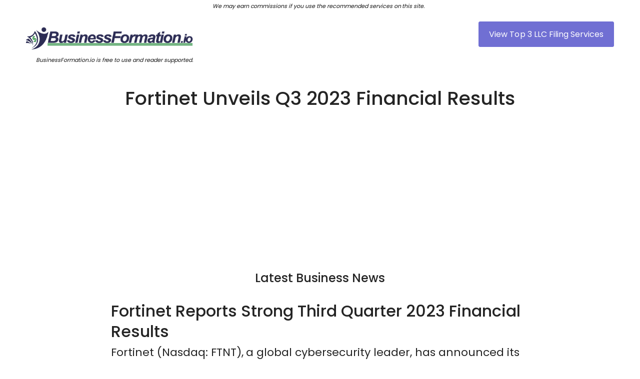

--- FILE ---
content_type: text/html
request_url: https://www.businessformation.io/news/fortinet-unveils-q3-2023-financial-results
body_size: 9328
content:
<!DOCTYPE html><!-- Last Published: Fri Dec 08 2023 00:16:56 GMT+0000 (Coordinated Universal Time) --><html data-wf-domain="www.businessformation.io" data-wf-page="63e3269235c0cf36b7e2b77e" data-wf-site="63e2e50185a30648e0649b56" lang="en" data-wf-collection="63e3269235c0cfb296e2b729" data-wf-item-slug="fortinet-unveils-q3-2023-financial-results"><head><meta charset="utf-8"/><title>Stealth Startup News Update: Fortinet Unveils Q3 2023 Financial Results</title><meta content="Discover the impact of Looking Glass Labs&#x27; financial results on new businesses in the emerging Web3 space. Learn from their strategies in consumer engagement and monetization, while being mindful of market volatility. A cautionary tale and roadmap for startups in the metaverse." name="description"/><meta content="Stealth Startup News Update: Fortinet Unveils Q3 2023 Financial Results" property="og:title"/><meta content="Discover the impact of Looking Glass Labs&#x27; financial results on new businesses in the emerging Web3 space. Learn from their strategies in consumer engagement and monetization, while being mindful of market volatility. A cautionary tale and roadmap for startups in the metaverse." property="og:description"/><meta content="Stealth Startup News Update: Fortinet Unveils Q3 2023 Financial Results" property="twitter:title"/><meta content="Discover the impact of Looking Glass Labs&#x27; financial results on new businesses in the emerging Web3 space. Learn from their strategies in consumer engagement and monetization, while being mindful of market volatility. A cautionary tale and roadmap for startups in the metaverse." property="twitter:description"/><meta property="og:type" content="website"/><meta content="summary_large_image" name="twitter:card"/><meta content="width=device-width, initial-scale=1" name="viewport"/><meta content="sjl6A-oRjm7lWJS_7Vs2pQFB-A5dHKGTMy5y3Wl_jPo" name="google-site-verification"/><link href="https://assets-global.website-files.com/63e2e50185a30648e0649b56/css/businessformation-io.webflow.8b1fa2cd1.min.css" rel="stylesheet" type="text/css"/><link href="https://fonts.googleapis.com" rel="preconnect"/><link href="https://fonts.gstatic.com" rel="preconnect" crossorigin="anonymous"/><script src="https://ajax.googleapis.com/ajax/libs/webfont/1.6.26/webfont.js" type="text/javascript"></script><script type="text/javascript">WebFont.load({  google: {    families: ["Exo:100,100italic,200,200italic,300,300italic,400,400italic,500,500italic,600,600italic,700,700italic,800,800italic,900,900italic","Poppins:regular,500,600,700"]  }});</script><script type="text/javascript">!function(o,c){var n=c.documentElement,t=" w-mod-";n.className+=t+"js",("ontouchstart"in o||o.DocumentTouch&&c instanceof DocumentTouch)&&(n.className+=t+"touch")}(window,document);</script><link href="https://cdn.prod.website-files.com/63e2e50185a30648e0649b56/63e55324275e435db29e07e7_BF-favicon.jpg" rel="shortcut icon" type="image/x-icon"/><link href="https://cdn.prod.website-files.com/63e2e50185a30648e0649b56/63e5532fec3b1b36922c5039_BF-icon.jpg" rel="apple-touch-icon"/><link href="https://www.BusinessFormation.io/news/fortinet-unveils-q3-2023-financial-results" rel="canonical"/><link href="rss.xml" rel="alternate" title="RSS Feed" type="application/rss+xml"/><script async="" src="https://www.googletagmanager.com/gtag/js?id=G-25BX4ZB4G4"></script><script type="text/javascript">window.dataLayer = window.dataLayer || [];function gtag(){dataLayer.push(arguments);}gtag('set', 'developer_id.dZGVlNj', true);gtag('js', new Date());gtag('config', 'G-25BX4ZB4G4');</script><!-- Google Tag Manager -->
<script>(function(w,d,s,l,i){w[l]=w[l]||[];w[l].push({'gtm.start':
new Date().getTime(),event:'gtm.js'});var f=d.getElementsByTagName(s)[0],
j=d.createElement(s),dl=l!='dataLayer'?'&l='+l:'';j.async=true;j.src=
'https://www.googletagmanager.com/gtm.js?id='+i+dl;f.parentNode.insertBefore(j,f);
})(window,document,'script','dataLayer','GTM-K33LTM3');</script>
<!-- End Google Tag Manager -->

<meta name="monetag" content="df8925c0de26a1fac3c9674c4e762264">

<script type="application/ld+json">
{
  "@context": "https://schema.org",
  "@type": "Organization",
  "name": "BusinessFormation.io",
  "url": "https://www.businessformation.io/",
  "logo": "https://global-uploads.webflow.com/63e2e50185a30648e0649b56/63e32900b9ea2719bff0b83f_BusinessFormation-Header-Logo-New-p-500.png"
}
</script>

<meta name="robots" content="index, follow, max-image-preview:large, max-snippet:-1, max-video-preview:-1"/>

<script async src="https://pagead2.googlesyndication.com/pagead/js/adsbygoogle.js?client=ca-pub-6000871889753607"
     crossorigin="anonymous"></script>

<script async src="https://pagead2.googlesyndication.com/pagead/js/adsbygoogle.js?client=ca-pub-0143286261755690" crossorigin="anonymous"></script>

<style>
  .exit-intent-popup {
    z-index: 9999999 !important;
    background-color: #2c2c54 !important;
}
  
  .newsletter {
    background-color: #0000;
    border: 3px solid #0000;
}
  </style></head><body><div class="popup-wrapper"><div class="div-block-8"><div class="exit-intent-popup"><div class="w-embed"><style>
.exit-intent-popup {
    transform: translateY(60%) scale(0);
    transition: transform 0.3s cubic-bezier(0.4, 0.0, 0.2, 1);
}
.exit-intent-popup.visible {
    transform: translateY(0) scale(1);
}
</style></div><img src="https://cdn.prod.website-files.com/63e2e50185a30648e0649b56/6464b162c71c6cb5fc4dbc01_6462ff17cf7f6bf9f559a4ba_xmark-solid%20(2).svg" loading="lazy" alt="" class="close"/><div class="newsletter"><div>x</div><div class="div-block-8"><h3 class="heading-23">Filing An LLC Can Be Complicated</h3><h2 class="heading-22">Streamline Your LLC Filing Online for $39</h2><p class="paragraph-14">Northwest Registered Agent is the best-rated service for first time filers. </p><p class="paragraph-14">Get professional LLC formation &amp; registered agent services for only $39 + state filing fee. This offers includes your full LLC setup, plus a private business address, lifetime support, and more.</p><h4 class="heading-23">Trusted by Millions. Save 82% Today.</h4><div class="popup-button-wrapper"><a href="https://www.shareasale.com/r.cfm?b=2287116&amp;u=3395994&amp;m=69959&amp;urllink=&amp;afftrack=RA-LLC-39-pop" target="_blank" class="button_reg second w-button">Create Your LLC Now</a></div></div></div><div class="w-embed w-script"><script>
const CookieService = {
    setCookie(name, value, days) {
        let expires = '';

        if (days) {
            const date = new Date();
            date.setTime(date.getTime() + (days * 24 * 60 * 60 * 1000));
            expires = '; expires=' + date.toUTCString();
        }

        document.cookie = name + '=' + (value || '')  + expires + ';';
    },

    getCookie(name) {
        const cookies = document.cookie.split(';');

        for (const cookie of cookies) {
            if (cookie.indexOf(name + '=') > -1) {
                return cookie.split('=')[1];
            }
        }

        return null;
    }
};
</script>

<script>
const exit = e => {
    const shouldExit =
        [...e.target.classList].includes('exit-intent-popup') || // user clicks on mask
        e.target.className === 'close' || // user clicks on the close icon
        e.keyCode === 27; // user hits escape

    if (shouldExit) {
        document.querySelector('.exit-intent-popup').classList.remove('visible');
    }
};

const mouseEvent = e => {
    const shouldShowExitIntent = 
        !e.toElement && 
        !e.relatedTarget &&
        e.clientY < 10;

    if (shouldShowExitIntent) {
        document.removeEventListener('mouseout', mouseEvent);
        document.querySelector('.exit-intent-popup').classList.add('visible');

        CookieService.setCookie('exitIntentShown', true, 30);
    }
};

if (!CookieService.getCookie('exitIntentShown')) {
    setTimeout(() => {
        document.addEventListener('mouseout', mouseEvent);
        document.addEventListener('keydown', exit);
        document.querySelector('.exit-intent-popup').addEventListener('click', exit);
    }, 0);
}
</script></div></div><img src="https://cdn.prod.website-files.com/63e2e50185a30648e0649b56/651268475ed7ebbc2ca1e6b6_northwest-registered-agent-1024x512-white.png" loading="lazy" sizes="100vw" height="Auto" alt="" srcset="https://assets-global.website-files.com/63e2e50185a30648e0649b56/651268475ed7ebbc2ca1e6b6_northwest-registered-agent-1024x512-white-p-500.png 500w, https://assets-global.website-files.com/63e2e50185a30648e0649b56/651268475ed7ebbc2ca1e6b6_northwest-registered-agent-1024x512-white-p-800.png 800w, https://assets-global.website-files.com/63e2e50185a30648e0649b56/651268475ed7ebbc2ca1e6b6_northwest-registered-agent-1024x512-white.png 1024w" class="pop-logo"/><h2 class="heading-20">Get 82% Off Today</h2><h4 class="heading-21">LLC and Registered Agent for only $39 + State Fee</h4><p class="paragraph-13">Northwest Registered Agent makes forming a business easy. <br/><br/>Enjoy the simplicity of affordable, professional business formation services.</p><p class="paragraph-13">Trusted by Millions. Start Today.</p><div class="popup-button-wrapper"><a href="https://www.shareasale.com/r.cfm?b=2287116&amp;u=3395994&amp;m=69959&amp;urllink=&amp;afftrack=RA-LLC-39-pop" class="button_reg second w-button">APPLY COUPON</a></div></div><img src="https://cdn.prod.website-files.com/63e2e50185a30648e0649b56/6464b162c71c6cb5fc4dbc01_6462ff17cf7f6bf9f559a4ba_xmark-solid%20(2).svg" loading="lazy" data-w-id="3c2c389b-bb9d-9f6a-6df2-d13201ed4f08" alt="" class="image-31"/></div><div></div><p class="paragraph-2"><em><sub class="subscript">We may earn commissions if you use the recommended services on this site.  </sub></em></p><header class="site-header"><div data-collapse="all" data-animation="default" data-duration="400" data-easing="ease" data-easing2="ease" role="banner" class="navigation w-nav"><div class="wrapper w-container"><nav class="nav-row"><div class="nav-wrapper"><div class="header-left"><a href="/" class="logo w-inline-block"><img width="Auto" alt="" src="https://cdn.prod.website-files.com/63e2e50185a30648e0649b56/63e32900b9ea2719bff0b83f_BusinessFormation-Header-Logo-New.png" loading="lazy" sizes="(max-width: 767px) 250px, 337.29168701171875px" srcset="https://cdn.prod.website-files.com/63e2e50185a30648e0649b56/63e32900b9ea2719bff0b83f_BusinessFormation-Header-Logo-New-p-500.png 500w, https://cdn.prod.website-files.com/63e2e50185a30648e0649b56/63e32900b9ea2719bff0b83f_BusinessFormation-Header-Logo-New.png 506w" class="brand-logo"/></a></div><div class="header-right mobile-hidden"><a href="/home/top-3-llc-formation-services" class="button w-button">View Top 3 LLC Filing Services</a></div></div><div class="text-block-59"><em><sub class="subscript">BusinessFormation.io is free to use and reader supported. <br/></sub></em></div></nav></div></div><div class="nav-shadow"></div></header><div class="page-wrapper"><div class="cta"><div class="wrapper w-container"><div class="row"></div><div class="w-layout-blockcontainer w-container"><h1 class="heading-26">Fortinet Unveils Q3 2023 Financial Results</h1><div class="w-layout-blockcontainer w-container"><a href="https://shareasale.com/r.cfm?b=617326&amp;u=3395994&amp;m=53954&amp;urllink=&amp;afftrack=NewsHeaderBanner" class="link-block-17 w-inline-block"><div class="html-embed-3 w-embed w-script"><script async src="https://pagead2.googlesyndication.com/pagead/js/adsbygoogle.js?client=ca-pub-0143286261755690"
     crossorigin="anonymous"></script>
<!-- Display Ads -->
<ins class="adsbygoogle"
     style="display:block"
     data-ad-client="ca-pub-0143286261755690"
     data-ad-slot="2014818112"
     data-ad-format="auto"
     data-full-width-responsive="true"></ins>
<script>
     (adsbygoogle = window.adsbygoogle || []).push({});
</script></div></a></div><div class="row no-padding-bottom"><div class="entry-content page-center"><h2 class="h3">Latest Business News</h2><div class="w-richtext"><h2>Fortinet Reports Strong Third Quarter 2023 Financial Results</h2>

Fortinet (Nasdaq: FTNT), a global cybersecurity leader, has announced its financial results for the third quarter of 2023. Total revenue for the quarter was $1.33 billion, representing a 16.1% increase compared to the same quarter in 2022. Service revenue saw significant growth, reaching $868.7 million, a 27.6% increase year over year. Billings for the quarter amounted to $1.49 billion, up 5.7% from the same period last year. The company reported a GAAP operating income of $303.2 million and a non-GAAP operating income of $371.4 million. Net income attributable to Fortinet, Inc. was $322.9 million, with a diluted net income per share of $0.41.

<h3>Strong Financial Performance and Growth Opportunities</h3>

Despite the Secure Networking market experiencing slower growth, Fortinet's financial results demonstrate its ability to adapt and capitalize on emerging growth opportunities. The company's focus on the faster-growing SASE and Security Operations markets, along with its integrated FortiOS operating system and industry leadership in firewall and SD-WAN, positions it well for continued success.

<h4>Revenue and Billings Growth</h4>

Fortinet's total revenue for the quarter reached $1.33 billion, driven by strong service revenue growth of 27.6%. Billings also increased by 5.7% to $1.49 billion. These figures reflect the company's ability to meet customer demands and drive business growth.

In conclusion, Fortinet's strong financial performance in Q3 2023, driven by revenue and billings growth, highlights its position as a global cybersecurity leader. With a focus on emerging growth opportunities and a commitment to innovation, Fortinet is well-positioned for continued success in the cybersecurity market.
<h3>Implications of Fortinet's Q3 2023 Financial Results for New Businesses</h3>

The robust financial performance of Fortinet in Q3 2023, a global cybersecurity leader, offers critical insights for new businesses. With a 16.1% increase in total revenue and a significant 27.6% growth in service revenue, Fortinet's financial results underscore the value and potential profitability of investing in cybersecurity solutions.

<h4>Adapting to Market Trends</h4>

Despite slower growth in the Secure Networking market, Fortinet's ability to adapt and capitalize on emerging growth opportunities is a valuable lesson for startups. New businesses must be agile and responsive to market trends, focusing on areas with high growth potential. Fortinet's emphasis on the rapidly growing SASE and Security Operations markets demonstrates this strategy effectively.

<h5>Driving Business Growth</h5>

Fortinet's strong revenue and billings growth reflects its ability to meet customer demands, a crucial factor for new businesses. Startups must prioritize customer satisfaction and adapt their offerings to meet changing customer needs. This strategy can drive business growth, as evidenced by Fortinet's financial success.

In conclusion, Fortinet's Q3 2023 financial performance offers valuable lessons for new businesses. By adapting to market trends, focusing on customer demands, and investing in high-growth areas, startups can position themselves for success in their respective markets.


<br>

<h6>Story First Published at: <a href="/">https://financialpost.com/globe-newswire/fortinet-reports-third-quarter-2023-financial-results</a></h6>

<h6>Brought to you by <a href="https://www.BusinessFormation.io">BusinessFormation.io</a></h6>
<h6>Know Your State's Registered Agent Requirements: <a href="https://www.businessformation.io/home/what-is-a-registered-agent">What is a Registered Agent</a></h6>
<h6>Learn How To Create An LLC: <a href="https://www.businessformation.io/home/how-to-form-a-llc-business-formation-steps">What Is An LLC and How To Start an LLC Online</a></h6>
<h6>Business Formation Services: <a href="https://www.businessformation.io/home/top-3-llc-formation-services">View Top 3 Online LLC Filing Companies</a></h6></div></div></div></div></div></div><div class="w-layout-blockcontainer w-container"><section class="section-5 section-6 section-7 section-8 section-9 section-10"><a href="https://www.shareasale.com/r.cfm?b=1229325&amp;u=3395994&amp;m=81890&amp;urllink=&amp;afftrack=LowerNewsBanner" target="_blank" class="link-block-20 w-inline-block"><img src="https://cdn.prod.website-files.com/63e2e50185a30648e0649b56/64697d5e66941c56a45f5699_MarkCuban_LLC_WhiteBackground_1200x628.png" loading="lazy" sizes="(max-width: 767px) 100vw, (max-width: 991px) 728px, 940px" srcset="https://assets-global.website-files.com/63e2e50185a30648e0649b56/64697d5e66941c56a45f5699_MarkCuban_LLC_WhiteBackground_1200x628-p-500.png 500w, https://assets-global.website-files.com/63e2e50185a30648e0649b56/64697d5e66941c56a45f5699_MarkCuban_LLC_WhiteBackground_1200x628-p-800.png 800w, https://assets-global.website-files.com/63e2e50185a30648e0649b56/64697d5e66941c56a45f5699_MarkCuban_LLC_WhiteBackground_1200x628-p-1080.png 1080w, https://assets-global.website-files.com/63e2e50185a30648e0649b56/64697d5e66941c56a45f5699_MarkCuban_LLC_WhiteBackground_1200x628.png 1200w" alt="" class="image-37"/></a></section></div><section><div class="w-container"><h2>Breaking Business News</h2><div class="w-dyn-list"><div role="list" class="w-dyn-items"><div role="listitem" class="w-dyn-item"><a href="#" class="link-block-19 w-inline-block"><h5>Fund Manager&#x27;s Picks: Two Long-Term Plays to Capitalize on Electric Vehicles, Leaving Automakers Behind</h5></a></div><div role="listitem" class="w-dyn-item"><a href="#" class="link-block-19 w-inline-block"><h5>Predicting the Jobs Report: Goldman Traders Analyze Scenarios for Friday&#x27;s Trading</h5></a></div><div role="listitem" class="w-dyn-item"><a href="#" class="link-block-19 w-inline-block"><h5>Market Anticipates Key Jobs Report: What to Watch For</h5></a></div><div role="listitem" class="w-dyn-item"><a href="#" class="link-block-19 w-inline-block"><h5>Elon Musk Appeals to Supreme Court to Overturn SEC&#x27;s &#x27;Twitter Sitter&#x27; Agreement</h5></a></div><div role="listitem" class="w-dyn-item"><a href="#" class="link-block-19 w-inline-block"><h5>Crown Castle CEO Announces Retirement, Allowing Activist Investor Elliott to Claim Victory</h5></a></div><div role="listitem" class="w-dyn-item"><a href="#" class="link-block-19 w-inline-block"><h5>Broadcom, Lululemon, RH, and Other Stocks Experience Significant After-Hours Movement</h5></a></div><div role="listitem" class="w-dyn-item"><a href="#" class="link-block-19 w-inline-block"><h5>AMD Stock Surges as Company Introduces AI Chip to Compete with Nvidia</h5></a></div><div role="listitem" class="w-dyn-item"><a href="#" class="link-block-19 w-inline-block"><h5>Michelle Gass to Succeed Chip Bergh as Levi Strauss CEO in January</h5></a></div><div role="listitem" class="w-dyn-item"><a href="#" class="link-block-19 w-inline-block"><h5>Guggenheim Predicts 50% Upside Potential for Tech Storage Play</h5></a></div><div role="listitem" class="w-dyn-item"><a href="#" class="link-block-19 w-inline-block"><h5>GameStop&#x27;s Potential New Strategy: Empowering Ryan Cohen to Invest Company Funds in Other Stocks</h5></a></div></div></div></div></section><div class="w-layout-blockcontainer w-container"><div class="adsense-in-feed-ad w-embed w-script"><script async src="https://pagead2.googlesyndication.com/pagead/js/adsbygoogle.js?client=ca-pub-0143286261755690"
     crossorigin="anonymous"></script>
<ins class="adsbygoogle"
     style="display:block"
     data-ad-format="fluid"
     data-ad-layout-key="-ed-1n+ky-n8-vo"
     data-ad-client="ca-pub-0143286261755690"
     data-ad-slot="5737311404"></ins>
<script>
     (adsbygoogle = window.adsbygoogle || []).push({});
</script></div><section class="section-5 section-6 section-7 section-8 section-9 section-10"><a href="https://www.shareasale.com/r.cfm?b=2332324&amp;u=3395994&amp;m=89102&amp;urllink=&amp;afftrack=LowerNewsBanner" target="_blank" class="link-block-20 w-inline-block"><img src="https://cdn.prod.website-files.com/63e2e50185a30648e0649b56/650512b8a148878dfed42187_Primary_Ad_Sizes_Discount_20offPrimar_01.jpg" loading="lazy" sizes="(max-width: 767px) 100vw, (max-width: 991px) 728px, 940px" srcset="https://assets-global.website-files.com/63e2e50185a30648e0649b56/650512b8a148878dfed42187_Primary_Ad_Sizes_Discount_20offPrimar_01-p-500.jpg 500w, https://assets-global.website-files.com/63e2e50185a30648e0649b56/650512b8a148878dfed42187_Primary_Ad_Sizes_Discount_20offPrimar_01-p-800.jpg 800w, https://assets-global.website-files.com/63e2e50185a30648e0649b56/650512b8a148878dfed42187_Primary_Ad_Sizes_Discount_20offPrimar_01-p-1080.jpg 1080w, https://assets-global.website-files.com/63e2e50185a30648e0649b56/650512b8a148878dfed42187_Primary_Ad_Sizes_Discount_20offPrimar_01.jpg 1200w" alt="" class="image-37"/></a></section></div><section><div class="w-container"><h2 class="heading-24">LLC Filing &amp; Registered Agent Services</h2><div class="w-dyn-list"><div role="list" class="collection-list w-dyn-items"><div role="listitem" class="collection-item-6 w-dyn-item"><a href="#" class="link-block-18 w-inline-block"><h5 class="heading-27">Alabama Registered Agents: Finding Your Business Compliance Partner</h5><div>Everything you need to know about forming a limited liability company</div><div class="text-block-57">Explore the crucial role of registered agents in Alabama for businesses, understanding the legal obligations, and navigating the process of designation or change. Learn about the potential consequences of non-compliance and discover options for choosing the right registered agent, ensuring your business remains in good standing with the state.</div></a></div><div role="listitem" class="collection-item-6 w-dyn-item"><a href="#" class="link-block-18 w-inline-block"><h5 class="heading-27">Arizona&#x27;s Registered Agent Landscape: What You Need to Know</h5><div class="w-dyn-bind-empty"></div><div class="text-block-57">Find out what Arizona companies need to know to handle their registered agent relationships successfully. Discover how to maintain legal compliance, transparency, and resilience in the ever-changing corporate environment by learning useful tips, effective communication techniques, and proactive steps. Make the most of your cooperation with registered agents to ensure long-term success.</div></a></div><div role="listitem" class="collection-item-6 w-dyn-item"><a href="#" class="link-block-18 w-inline-block"><h5 class="heading-27">Arkansas Registered Agent Requirements: A Quick Reference</h5><div class="w-dyn-bind-empty"></div><div class="text-block-57">Discover essential Arkansas Registered Agent requirements in this quick reference guide. From choosing between an individual or a professional service to ongoing compliance, learn the key steps to appointing and maintaining a registered agent for your business in the state. Stay informed and avoid penalties with this concise overview.</div></a></div><div role="listitem" class="collection-item-6 w-dyn-item"><a href="#" class="link-block-18 w-inline-block"><h5 class="heading-27">Behind the Scenes: Choosing a Registered Agent in California</h5><div class="w-dyn-bind-empty"></div><div class="text-block-57">Use our comprehensive research to help you navigate the challenges involved in choosing a registered agent in California. Examine necessary credentials, regulatory requirements, and the crucial decision between self-service and professional services. Make wise choices to improve the legal compliance and efficacy of your company&#x27;s communications.</div></a></div><div role="listitem" class="collection-item-6 w-dyn-item"><a href="#" class="link-block-18 w-inline-block"><h5 class="heading-27">Colorado Registered Agents: Navigating Business Compliance</h5><div class="w-dyn-bind-empty"></div><div class="text-block-57">Explore the vital role of professional registered agent services in ensuring seamless business compliance in Colorado. Discover how these services provide a reliable point of contact, offer privacy, and navigate legal complexities, allowing entrepreneurs to focus on growth without compromising regulatory obligations. Secure your business&#x27;s foundation with expert registered agent support.</div></a></div><div role="listitem" class="collection-item-6 w-dyn-item"><a href="#" class="link-block-18 w-inline-block"><h5 class="heading-27">Connecticut&#x27;s Registered Agent Landscape: A Closer Look</h5><div class="w-dyn-bind-empty"></div><div class="text-block-57">This comprehensive article explores Connecticut&#x27;s registered agent landscape, emphasizing legal requirements, the selection process, and benefits for businesses. It examines the role&#x27;s significance, outlines the steps to appoint a registered agent, and highlights considerations and challenges. The article aims to provide a thorough understanding of Connecticut&#x27;s regulatory framework.</div></a></div><div role="listitem" class="collection-item-6 w-dyn-item"><a href="#" class="link-block-18 w-inline-block"><h5 class="heading-27">Crafting a Business Narrative: Examples of Effective Business Purposes</h5><div class="w-dyn-bind-empty"></div><div class="text-block-57">Explore the comprehensive guide on crafting impactful business narratives. From aligning values to navigating challenges, discover the art of storytelling that builds trust, engages employees, and attracts investors. Embrace the transformative power of purposeful narratives to shape a lasting imprint on the business landscape.</div></a></div><div role="listitem" class="collection-item-6 w-dyn-item"><a href="#" class="link-block-18 w-inline-block"><h5 class="heading-27">Crafting a Solid Foundation: Understanding Pennsylvania&#x27;s Certificate of Organization Process</h5><div class="w-dyn-bind-empty"></div><div class="text-block-57">Craft a resilient business foundation in Pennsylvania with our guide to the Certificate of Organization process. From entity types to filing procedures, ensure accuracy and compliance. Trust expert insights for success—navigate the intricacies, maintain compliance, and secure a solid foundation for your business.</div></a></div><div role="listitem" class="collection-item-6 w-dyn-item"><a href="#" class="link-block-18 w-inline-block"><h5 class="heading-27">Crucial Facts about Nevada&#x27;s Registered Agent Requirements</h5><div class="w-dyn-bind-empty"></div><div class="text-block-57">Navigate Nevada&#x27;s business landscape with confidence! Explore the guide on registered agent requirements, from legal mandates to expert service reviews. Ensure compliance, streamline operations, and make informed decisions for sustained growth in this dynamic business environment.</div></a></div></div></div><div class="html-embed-3 w-embed w-script"><script async src="https://pagead2.googlesyndication.com/pagead/js/adsbygoogle.js?client=ca-pub-0143286261755690"
     crossorigin="anonymous"></script>
<!-- Display Ads -->
<ins class="adsbygoogle"
     style="display:block"
     data-ad-client="ca-pub-0143286261755690"
     data-ad-slot="2014818112"
     data-ad-format="auto"
     data-full-width-responsive="true"></ins>
<script>
     (adsbygoogle = window.adsbygoogle || []).push({});
</script></div></div></section><div class="w-layout-blockcontainer w-container"><div class="cta-form-business-today"><h2 class="heading-15">Compare Online LLC Filing Services Today</h2><div class="text-block-2">We work with the market leaders in business formation and registered agent services. <br/>‍<br/>Getting started is simple and inexpensive. Form your business today &amp; secure your brand name before someone beats you to it! Click below to view the Top 3 Best LLC and registered agent service providers.<br/>‍</div><a href="/home/top-3-llc-formation-services" target="_blank" class="button-3 w-button">View Top 3 Providers Now</a></div></div><div class="w-layout-blockcontainer w-container"><section><div class="html-embed-2 w-embed w-script"><script async src="https://pagead2.googlesyndication.com/pagead/js/adsbygoogle.js?client=ca-pub-0143286261755690"
     crossorigin="anonymous"></script>
<ins class="adsbygoogle"
     style="display:block"
     data-ad-format="autorelaxed"
     data-ad-client="ca-pub-0143286261755690"
     data-ad-slot="1359926589"></ins>
<script>
     (adsbygoogle = window.adsbygoogle || []).push({});
</script></div></section></div><footer class="footer"><div class="footer-layout"><div class="wrapper w-container"></div></div><div class="footer-bottom off-white-bg"><div class="wrapper w-container"><div class="row no-padding-bottom w-clearfix"><div class="footer-right"><a href="/blog">Blog</a><div class="text-seperator"></div><a href="/page/business-news">News</a><div class="text-seperator"></div><a href="/page/privacy-policy">Privacy Policy</a><div class="text-seperator"></div><a href="/page/privacy-policy">Terms of Service</a></div><div class="footer-left"><div class="text-block-54">Copyright © MMXXIII BusinessFormation.io. All rights reserved. </div></div></div></div></div></footer></div><div class="exit-intent-popup"><div class="w-embed"><style>
.exit-intent-popup {
    transform: translateY(60%) scale(0);
    transition: transform 0.3s cubic-bezier(0.4, 0.0, 0.2, 1);
}
.exit-intent-popup.visible {
    transform: translateY(0) scale(1);
}
</style></div><img src="https://cdn.prod.website-files.com/63e2e50185a30648e0649b56/6464b162c71c6cb5fc4dbc01_6462ff17cf7f6bf9f559a4ba_xmark-solid%20(2).svg" loading="lazy" alt="" class="close"/><div class="newsletter"><div>x</div><div class="div-block-8"><h3 class="heading-23">Filing An LLC Can Be Complicated</h3><h2 class="heading-22">Streamline Your LLC Filing Online for $39</h2><p class="paragraph-14">Northwest Registered Agent is the best-rated service for first time filers. </p><p class="paragraph-14">Get professional LLC formation &amp; registered agent services for only $39 + state filing fee. This offers includes your full LLC setup, plus a private business address, lifetime support, and more.</p><h4 class="heading-23">Trusted by Millions. Save 82% Today.</h4><div class="popup-button-wrapper"><a href="https://www.shareasale.com/r.cfm?b=2287116&amp;u=3395994&amp;m=69959&amp;urllink=&amp;afftrack=RA-LLC-39-pop" target="_blank" class="button_reg second w-button">Create Your LLC Now</a></div></div></div><div class="w-embed w-script"><script>
const CookieService = {
    setCookie(name, value, days) {
        let expires = '';

        if (days) {
            const date = new Date();
            date.setTime(date.getTime() + (days * 24 * 60 * 60 * 1000));
            expires = '; expires=' + date.toUTCString();
        }

        document.cookie = name + '=' + (value || '')  + expires + ';';
    },

    getCookie(name) {
        const cookies = document.cookie.split(';');

        for (const cookie of cookies) {
            if (cookie.indexOf(name + '=') > -1) {
                return cookie.split('=')[1];
            }
        }

        return null;
    }
};
</script>

<script>
const exit = e => {
    const shouldExit =
        [...e.target.classList].includes('exit-intent-popup') || // user clicks on mask
        e.target.className === 'close' || // user clicks on the close icon
        e.keyCode === 27; // user hits escape

    if (shouldExit) {
        document.querySelector('.exit-intent-popup').classList.remove('visible');
    }
};

const mouseEvent = e => {
    const shouldShowExitIntent = 
        !e.toElement && 
        !e.relatedTarget &&
        e.clientY < 10;

    if (shouldShowExitIntent) {
        document.removeEventListener('mouseout', mouseEvent);
        document.querySelector('.exit-intent-popup').classList.add('visible');

        CookieService.setCookie('exitIntentShown', true, 30);
    }
};

if (!CookieService.getCookie('exitIntentShown')) {
    setTimeout(() => {
        document.addEventListener('mouseout', mouseEvent);
        document.addEventListener('keydown', exit);
        document.querySelector('.exit-intent-popup').addEventListener('click', exit);
    }, 0);
}
</script></div></div><script src="https://d3e54v103j8qbb.cloudfront.net/js/jquery-3.5.1.min.dc5e7f18c8.js?site=63e2e50185a30648e0649b56" type="text/javascript" integrity="sha256-9/aliU8dGd2tb6OSsuzixeV4y/faTqgFtohetphbbj0=" crossorigin="anonymous"></script><script src="https://assets-global.website-files.com/63e2e50185a30648e0649b56/js/webflow.a7160862f.js" type="text/javascript"></script></body></html>

--- FILE ---
content_type: text/html; charset=utf-8
request_url: https://www.google.com/recaptcha/api2/aframe
body_size: 183
content:
<!DOCTYPE HTML><html><head><meta http-equiv="content-type" content="text/html; charset=UTF-8"></head><body><script nonce="bNtNBSY7qz2f5ahtzUSUxw">/** Anti-fraud and anti-abuse applications only. See google.com/recaptcha */ try{var clients={'sodar':'https://pagead2.googlesyndication.com/pagead/sodar?'};window.addEventListener("message",function(a){try{if(a.source===window.parent){var b=JSON.parse(a.data);var c=clients[b['id']];if(c){var d=document.createElement('img');d.src=c+b['params']+'&rc='+(localStorage.getItem("rc::a")?sessionStorage.getItem("rc::b"):"");window.document.body.appendChild(d);sessionStorage.setItem("rc::e",parseInt(sessionStorage.getItem("rc::e")||0)+1);localStorage.setItem("rc::h",'1768841465186');}}}catch(b){}});window.parent.postMessage("_grecaptcha_ready", "*");}catch(b){}</script></body></html>

--- FILE ---
content_type: text/css
request_url: https://assets-global.website-files.com/63e2e50185a30648e0649b56/css/businessformation-io.webflow.8b1fa2cd1.min.css
body_size: 37612
content:
html{-ms-text-size-adjust:100%;-webkit-text-size-adjust:100%;font-family:sans-serif}body{margin:0}article,aside,details,figcaption,figure,footer,header,hgroup,main,menu,nav,section,summary{display:block}audio,canvas,progress,video{vertical-align:baseline;display:inline-block}audio:not([controls]){height:0;display:none}[hidden],template{display:none}a{background-color:transparent}a:active,a:hover{outline:0}abbr[title]{border-bottom:1px dotted}b,strong{font-weight:700}dfn{font-style:italic}h1{margin:.67em 0;font-size:2em}mark{color:#000;background:#ff0}small{font-size:80%}sub,sup{vertical-align:baseline;font-size:75%;line-height:0;position:relative}sup{top:-.5em}sub{bottom:-.25em}img{border:0}svg:not(:root){overflow:hidden}figure{margin:1em 40px}hr{box-sizing:content-box;height:0}pre{overflow:auto}code,kbd,pre,samp{font-family:monospace;font-size:1em}button,input,optgroup,select,textarea{color:inherit;font:inherit;margin:0}button{overflow:visible}button,select{text-transform:none}button,html input[type=button],input[type=reset]{-webkit-appearance:button;cursor:pointer}button[disabled],html input[disabled]{cursor:default}button::-moz-focus-inner,input::-moz-focus-inner{border:0;padding:0}input{line-height:normal}input[type=checkbox],input[type=radio]{box-sizing:border-box;padding:0}input[type=number]::-webkit-inner-spin-button,input[type=number]::-webkit-outer-spin-button{height:auto}input[type=search]{-webkit-appearance:none}input[type=search]::-webkit-search-cancel-button,input[type=search]::-webkit-search-decoration{-webkit-appearance:none}fieldset{border:1px solid silver;margin:0 2px;padding:.35em .625em .75em}legend{border:0;padding:0}textarea{overflow:auto}optgroup{font-weight:700}table{border-collapse:collapse;border-spacing:0}td,th{padding:0}@font-face{font-family:webflow-icons;src:url([data-uri])format("truetype");font-weight:400;font-style:normal}[class^=w-icon-],[class*=\ w-icon-]{speak:none;font-variant:normal;text-transform:none;-webkit-font-smoothing:antialiased;-moz-osx-font-smoothing:grayscale;font-style:normal;font-weight:400;line-height:1;font-family:webflow-icons!important}.w-icon-slider-right:before{content:""}.w-icon-slider-left:before{content:""}.w-icon-nav-menu:before{content:""}.w-icon-arrow-down:before,.w-icon-dropdown-toggle:before{content:""}.w-icon-file-upload-remove:before{content:""}.w-icon-file-upload-icon:before{content:""}*{box-sizing:border-box}html{height:100%}body{min-height:100%;color:#333;background-color:#fff;margin:0;font-family:Arial,sans-serif;font-size:14px;line-height:20px}img{max-width:100%;vertical-align:middle;display:inline-block}html.w-mod-touch *{background-attachment:scroll!important}.w-block{display:block}.w-inline-block{max-width:100%;display:inline-block}.w-clearfix:before,.w-clearfix:after{content:" ";grid-area:1/1/2/2;display:table}.w-clearfix:after{clear:both}.w-hidden{display:none}.w-button{color:#fff;line-height:inherit;cursor:pointer;background-color:#3898ec;border:0;border-radius:0;padding:9px 15px;text-decoration:none;display:inline-block}input.w-button{-webkit-appearance:button}html[data-w-dynpage] [data-w-cloak]{color:transparent!important}.w-code-block{margin:unset}.w-webflow-badge,.w-webflow-badge *{z-index:auto;visibility:visible;box-sizing:border-box;width:auto;height:auto;max-height:none;max-width:none;min-height:0;min-width:0;float:none;clear:none;box-shadow:none;opacity:1;direction:ltr;font-family:inherit;font-weight:inherit;color:inherit;font-size:inherit;line-height:inherit;font-style:inherit;font-variant:inherit;text-align:inherit;letter-spacing:inherit;-webkit-text-decoration:inherit;text-decoration:inherit;text-indent:0;text-transform:inherit;text-shadow:none;font-smoothing:auto;vertical-align:baseline;cursor:inherit;white-space:inherit;word-break:normal;word-spacing:normal;word-wrap:normal;background:0 0;border:0 transparent;border-radius:0;margin:0;padding:0;list-style-type:disc;transition:none;display:block;position:static;top:auto;bottom:auto;left:auto;right:auto;overflow:visible;transform:none}.w-webflow-badge{white-space:nowrap;cursor:pointer;box-shadow:0 0 0 1px rgba(0,0,0,.1),0 1px 3px rgba(0,0,0,.1);visibility:visible!important;z-index:2147483647!important;color:#aaadb0!important;opacity:1!important;width:auto!important;height:auto!important;background-color:#fff!important;border-radius:3px!important;margin:0!important;padding:6px!important;font-size:12px!important;line-height:14px!important;text-decoration:none!important;display:inline-block!important;position:fixed!important;top:auto!important;bottom:12px!important;left:auto!important;right:12px!important;overflow:visible!important;transform:none!important}.w-webflow-badge>img{visibility:visible!important;opacity:1!important;vertical-align:middle!important;display:inline-block!important}h1,h2,h3,h4,h5,h6{margin-bottom:10px;font-weight:700}h1{margin-top:20px;font-size:38px;line-height:44px}h2{margin-top:20px;font-size:32px;line-height:36px}h3{margin-top:20px;font-size:24px;line-height:30px}h4{margin-top:10px;font-size:18px;line-height:24px}h5{margin-top:10px;font-size:14px;line-height:20px}h6{margin-top:10px;font-size:12px;line-height:18px}p{margin-top:0;margin-bottom:10px}blockquote{border-left:5px solid #e2e2e2;margin:0 0 10px;padding:10px 20px;font-size:18px;line-height:22px}figure{margin:0 0 10px}figcaption{text-align:center;margin-top:5px}ul,ol{margin-top:0;margin-bottom:10px;padding-left:40px}.w-list-unstyled{padding-left:0;list-style:none}.w-embed:before,.w-embed:after{content:" ";grid-area:1/1/2/2;display:table}.w-embed:after{clear:both}.w-video{width:100%;padding:0;position:relative}.w-video iframe,.w-video object,.w-video embed{width:100%;height:100%;border:none;position:absolute;top:0;left:0}fieldset{border:0;margin:0;padding:0}button,[type=button],[type=reset]{cursor:pointer;-webkit-appearance:button;border:0}.w-form{margin:0 0 15px}.w-form-done{text-align:center;background-color:#ddd;padding:20px;display:none}.w-form-fail{background-color:#ffdede;margin-top:10px;padding:10px;display:none}label{margin-bottom:5px;font-weight:700;display:block}.w-input,.w-select{width:100%;height:38px;color:#333;vertical-align:middle;background-color:#fff;border:1px solid #ccc;margin-bottom:10px;padding:8px 12px;font-size:14px;line-height:1.42857;display:block}.w-input:-moz-placeholder,.w-select:-moz-placeholder{color:#999}.w-input::-moz-placeholder,.w-select::-moz-placeholder{color:#999;opacity:1}.w-input::-webkit-input-placeholder,.w-select::-webkit-input-placeholder{color:#999}.w-input:focus,.w-select:focus{border-color:#3898ec;outline:0}.w-input[disabled],.w-select[disabled],.w-input[readonly],.w-select[readonly],fieldset[disabled] .w-input,fieldset[disabled] .w-select{cursor:not-allowed}.w-input[disabled]:not(.w-input-disabled),.w-select[disabled]:not(.w-input-disabled),.w-input[readonly],.w-select[readonly],fieldset[disabled]:not(.w-input-disabled) .w-input,fieldset[disabled]:not(.w-input-disabled) .w-select{background-color:#eee}textarea.w-input,textarea.w-select{height:auto}.w-select{background-color:#f3f3f3}.w-select[multiple]{height:auto}.w-form-label{cursor:pointer;margin-bottom:0;font-weight:400;display:inline-block}.w-radio{margin-bottom:5px;padding-left:20px;display:block}.w-radio:before,.w-radio:after{content:" ";grid-area:1/1/2/2;display:table}.w-radio:after{clear:both}.w-radio-input{float:left;margin:3px 0 0 -20px;line-height:normal}.w-file-upload{margin-bottom:10px;display:block}.w-file-upload-input{width:.1px;height:.1px;opacity:0;z-index:-100;position:absolute;overflow:hidden}.w-file-upload-default,.w-file-upload-uploading,.w-file-upload-success{color:#333;display:inline-block}.w-file-upload-error{margin-top:10px;display:block}.w-file-upload-default.w-hidden,.w-file-upload-uploading.w-hidden,.w-file-upload-error.w-hidden,.w-file-upload-success.w-hidden{display:none}.w-file-upload-uploading-btn{cursor:pointer;background-color:#fafafa;border:1px solid #ccc;margin:0;padding:8px 12px;font-size:14px;font-weight:400;display:flex}.w-file-upload-file{background-color:#fafafa;border:1px solid #ccc;flex-grow:1;justify-content:space-between;margin:0;padding:8px 9px 8px 11px;display:flex}.w-file-upload-file-name{font-size:14px;font-weight:400;display:block}.w-file-remove-link{width:auto;height:auto;cursor:pointer;margin-top:3px;margin-left:10px;padding:3px;display:block}.w-icon-file-upload-remove{margin:auto;font-size:10px}.w-file-upload-error-msg{color:#ea384c;padding:2px 0;display:inline-block}.w-file-upload-info{padding:0 12px;line-height:38px;display:inline-block}.w-file-upload-label{cursor:pointer;background-color:#fafafa;border:1px solid #ccc;margin:0;padding:8px 12px;font-size:14px;font-weight:400;display:inline-block}.w-icon-file-upload-icon,.w-icon-file-upload-uploading{width:20px;margin-right:8px;display:inline-block}.w-icon-file-upload-uploading{height:20px}.w-container{max-width:940px;margin-left:auto;margin-right:auto}.w-container:before,.w-container:after{content:" ";grid-area:1/1/2/2;display:table}.w-container:after{clear:both}.w-container .w-row{margin-left:-10px;margin-right:-10px}.w-row:before,.w-row:after{content:" ";grid-area:1/1/2/2;display:table}.w-row:after{clear:both}.w-row .w-row{margin-left:0;margin-right:0}.w-col{float:left;width:100%;min-height:1px;padding-left:10px;padding-right:10px;position:relative}.w-col .w-col{padding-left:0;padding-right:0}.w-col-1{width:8.33333%}.w-col-2{width:16.6667%}.w-col-3{width:25%}.w-col-4{width:33.3333%}.w-col-5{width:41.6667%}.w-col-6{width:50%}.w-col-7{width:58.3333%}.w-col-8{width:66.6667%}.w-col-9{width:75%}.w-col-10{width:83.3333%}.w-col-11{width:91.6667%}.w-col-12{width:100%}.w-hidden-main{display:none!important}@media screen and (max-width:991px){.w-container{max-width:728px}.w-hidden-main{display:inherit!important}.w-hidden-medium{display:none!important}.w-col-medium-1{width:8.33333%}.w-col-medium-2{width:16.6667%}.w-col-medium-3{width:25%}.w-col-medium-4{width:33.3333%}.w-col-medium-5{width:41.6667%}.w-col-medium-6{width:50%}.w-col-medium-7{width:58.3333%}.w-col-medium-8{width:66.6667%}.w-col-medium-9{width:75%}.w-col-medium-10{width:83.3333%}.w-col-medium-11{width:91.6667%}.w-col-medium-12{width:100%}.w-col-stack{width:100%;left:auto;right:auto}}@media screen and (max-width:767px){.w-hidden-main,.w-hidden-medium{display:inherit!important}.w-hidden-small{display:none!important}.w-row,.w-container .w-row{margin-left:0;margin-right:0}.w-col{width:100%;left:auto;right:auto}.w-col-small-1{width:8.33333%}.w-col-small-2{width:16.6667%}.w-col-small-3{width:25%}.w-col-small-4{width:33.3333%}.w-col-small-5{width:41.6667%}.w-col-small-6{width:50%}.w-col-small-7{width:58.3333%}.w-col-small-8{width:66.6667%}.w-col-small-9{width:75%}.w-col-small-10{width:83.3333%}.w-col-small-11{width:91.6667%}.w-col-small-12{width:100%}}@media screen and (max-width:479px){.w-container{max-width:none}.w-hidden-main,.w-hidden-medium,.w-hidden-small{display:inherit!important}.w-hidden-tiny{display:none!important}.w-col{width:100%}.w-col-tiny-1{width:8.33333%}.w-col-tiny-2{width:16.6667%}.w-col-tiny-3{width:25%}.w-col-tiny-4{width:33.3333%}.w-col-tiny-5{width:41.6667%}.w-col-tiny-6{width:50%}.w-col-tiny-7{width:58.3333%}.w-col-tiny-8{width:66.6667%}.w-col-tiny-9{width:75%}.w-col-tiny-10{width:83.3333%}.w-col-tiny-11{width:91.6667%}.w-col-tiny-12{width:100%}}.w-widget{position:relative}.w-widget-map{width:100%;height:400px}.w-widget-map label{width:auto;display:inline}.w-widget-map img{max-width:inherit}.w-widget-map .gm-style-iw{text-align:center}.w-widget-map .gm-style-iw>button{display:none!important}.w-widget-twitter{overflow:hidden}.w-widget-twitter-count-shim{vertical-align:top;width:28px;height:20px;text-align:center;background:#fff;border:1px solid #758696;border-radius:3px;display:inline-block;position:relative}.w-widget-twitter-count-shim *{pointer-events:none;-webkit-user-select:none;-ms-user-select:none;user-select:none}.w-widget-twitter-count-shim .w-widget-twitter-count-inner{text-align:center;color:#999;font-family:serif;font-size:15px;line-height:12px;position:relative}.w-widget-twitter-count-shim .w-widget-twitter-count-clear{display:block;position:relative}.w-widget-twitter-count-shim.w--large{width:36px;height:28px}.w-widget-twitter-count-shim.w--large .w-widget-twitter-count-inner{font-size:18px;line-height:18px}.w-widget-twitter-count-shim:not(.w--vertical){margin-left:5px;margin-right:8px}.w-widget-twitter-count-shim:not(.w--vertical).w--large{margin-left:6px}.w-widget-twitter-count-shim:not(.w--vertical):before,.w-widget-twitter-count-shim:not(.w--vertical):after{content:" ";height:0;width:0;pointer-events:none;border:solid transparent;position:absolute;top:50%;left:0}.w-widget-twitter-count-shim:not(.w--vertical):before{border-width:4px;border-color:rgba(117,134,150,0) #5d6c7b rgba(117,134,150,0) rgba(117,134,150,0);margin-top:-4px;margin-left:-9px}.w-widget-twitter-count-shim:not(.w--vertical).w--large:before{border-width:5px;margin-top:-5px;margin-left:-10px}.w-widget-twitter-count-shim:not(.w--vertical):after{border-width:4px;border-color:rgba(255,255,255,0) #fff rgba(255,255,255,0) rgba(255,255,255,0);margin-top:-4px;margin-left:-8px}.w-widget-twitter-count-shim:not(.w--vertical).w--large:after{border-width:5px;margin-top:-5px;margin-left:-9px}.w-widget-twitter-count-shim.w--vertical{width:61px;height:33px;margin-bottom:8px}.w-widget-twitter-count-shim.w--vertical:before,.w-widget-twitter-count-shim.w--vertical:after{content:" ";height:0;width:0;pointer-events:none;border:solid transparent;position:absolute;top:100%;left:50%}.w-widget-twitter-count-shim.w--vertical:before{border-width:5px;border-color:#5d6c7b rgba(117,134,150,0) rgba(117,134,150,0);margin-left:-5px}.w-widget-twitter-count-shim.w--vertical:after{border-width:4px;border-color:#fff rgba(255,255,255,0) rgba(255,255,255,0);margin-left:-4px}.w-widget-twitter-count-shim.w--vertical .w-widget-twitter-count-inner{font-size:18px;line-height:22px}.w-widget-twitter-count-shim.w--vertical.w--large{width:76px}.w-background-video{height:500px;color:#fff;position:relative;overflow:hidden}.w-background-video>video{width:100%;height:100%;object-fit:cover;z-index:-100;background-position:50%;background-size:cover;margin:auto;position:absolute;top:-100%;bottom:-100%;left:-100%;right:-100%}.w-background-video>video::-webkit-media-controls-start-playback-button{-webkit-appearance:none;display:none!important}.w-background-video--control{background-color:transparent;padding:0;position:absolute;bottom:1em;right:1em}.w-background-video--control>[hidden]{display:none!important}.w-slider{height:300px;text-align:center;clear:both;-webkit-tap-highlight-color:transparent;tap-highlight-color:transparent;background:#ddd;position:relative}.w-slider-mask{z-index:1;height:100%;white-space:nowrap;display:block;position:relative;left:0;right:0;overflow:hidden}.w-slide{vertical-align:top;width:100%;height:100%;white-space:normal;text-align:left;display:inline-block;position:relative}.w-slider-nav{z-index:2;height:40px;text-align:center;-webkit-tap-highlight-color:transparent;tap-highlight-color:transparent;margin:auto;padding-top:10px;position:absolute;top:auto;bottom:0;left:0;right:0}.w-slider-nav.w-round>div{border-radius:100%}.w-slider-nav.w-num>div{width:auto;height:auto;font-size:inherit;line-height:inherit;padding:.2em .5em}.w-slider-nav.w-shadow>div{box-shadow:0 0 3px rgba(51,51,51,.4)}.w-slider-nav-invert{color:#fff}.w-slider-nav-invert>div{background-color:rgba(34,34,34,.4)}.w-slider-nav-invert>div.w-active{background-color:#222}.w-slider-dot{width:1em;height:1em;cursor:pointer;background-color:rgba(255,255,255,.4);margin:0 3px .5em;transition:background-color .1s,color .1s;display:inline-block;position:relative}.w-slider-dot.w-active{background-color:#fff}.w-slider-dot:focus{outline:none;box-shadow:0 0 0 2px #fff}.w-slider-dot:focus.w-active{box-shadow:none}.w-slider-arrow-left,.w-slider-arrow-right{width:80px;cursor:pointer;color:#fff;-webkit-tap-highlight-color:transparent;tap-highlight-color:transparent;-webkit-user-select:none;-ms-user-select:none;user-select:none;margin:auto;font-size:40px;position:absolute;top:0;bottom:0;left:0;right:0;overflow:hidden}.w-slider-arrow-left [class^=w-icon-],.w-slider-arrow-right [class^=w-icon-],.w-slider-arrow-left [class*=\ w-icon-],.w-slider-arrow-right [class*=\ w-icon-]{position:absolute}.w-slider-arrow-left:focus,.w-slider-arrow-right:focus{outline:0}.w-slider-arrow-left{z-index:3;right:auto}.w-slider-arrow-right{z-index:4;left:auto}.w-icon-slider-left,.w-icon-slider-right{width:1em;height:1em;margin:auto;top:0;bottom:0;left:0;right:0}.w-slider-aria-label{clip:rect(0 0 0 0);height:1px;width:1px;border:0;margin:-1px;padding:0;position:absolute;overflow:hidden}.w-slider-force-show{display:block!important}.w-dropdown{text-align:left;z-index:900;margin-left:auto;margin-right:auto;display:inline-block;position:relative}.w-dropdown-btn,.w-dropdown-toggle,.w-dropdown-link{vertical-align:top;color:#222;text-align:left;white-space:nowrap;margin-left:auto;margin-right:auto;padding:20px;text-decoration:none;position:relative}.w-dropdown-toggle{-webkit-user-select:none;-ms-user-select:none;user-select:none;cursor:pointer;padding-right:40px;display:inline-block}.w-dropdown-toggle:focus{outline:0}.w-icon-dropdown-toggle{width:1em;height:1em;margin:auto 20px auto auto;position:absolute;top:0;bottom:0;right:0}.w-dropdown-list{min-width:100%;background:#ddd;display:none;position:absolute}.w-dropdown-list.w--open{display:block}.w-dropdown-link{color:#222;padding:10px 20px;display:block}.w-dropdown-link.w--current{color:#0082f3}.w-dropdown-link:focus{outline:0}@media screen and (max-width:767px){.w-nav-brand{padding-left:10px}}.w-lightbox-backdrop{cursor:auto;letter-spacing:normal;text-indent:0;text-shadow:none;text-transform:none;visibility:visible;white-space:normal;word-break:normal;word-spacing:normal;word-wrap:normal;color:#fff;text-align:center;z-index:2000;opacity:0;-webkit-user-select:none;-moz-user-select:none;-webkit-tap-highlight-color:transparent;background:rgba(0,0,0,.9);outline:0;font-family:Helvetica Neue,Helvetica,Ubuntu,Segoe UI,Verdana,sans-serif;font-size:17px;font-style:normal;font-weight:300;line-height:1.2;list-style:disc;position:fixed;top:0;bottom:0;left:0;right:0;-webkit-transform:translate(0)}.w-lightbox-backdrop,.w-lightbox-container{height:100%;-webkit-overflow-scrolling:touch;overflow:auto}.w-lightbox-content{height:100vh;position:relative;overflow:hidden}.w-lightbox-view{width:100vw;height:100vh;opacity:0;position:absolute}.w-lightbox-view:before{content:"";height:100vh}.w-lightbox-group,.w-lightbox-group .w-lightbox-view,.w-lightbox-group .w-lightbox-view:before{height:86vh}.w-lightbox-frame,.w-lightbox-view:before{vertical-align:middle;display:inline-block}.w-lightbox-figure{margin:0;position:relative}.w-lightbox-group .w-lightbox-figure{cursor:pointer}.w-lightbox-img{width:auto;height:auto;max-width:none}.w-lightbox-image{float:none;max-width:100vw;max-height:100vh;display:block}.w-lightbox-group .w-lightbox-image{max-height:86vh}.w-lightbox-caption{text-align:left;text-overflow:ellipsis;white-space:nowrap;background:rgba(0,0,0,.4);padding:.5em 1em;position:absolute;bottom:0;left:0;right:0;overflow:hidden}.w-lightbox-embed{width:100%;height:100%;position:absolute;top:0;bottom:0;left:0;right:0}.w-lightbox-control{width:4em;cursor:pointer;background-position:50%;background-repeat:no-repeat;background-size:24px;transition:all .3s;position:absolute;top:0}.w-lightbox-left{background-image:url([data-uri]);display:none;bottom:0;left:0}.w-lightbox-right{background-image:url([data-uri]);display:none;bottom:0;right:0}.w-lightbox-close{height:2.6em;background-image:url([data-uri]);background-size:18px;right:0}.w-lightbox-strip{white-space:nowrap;padding:0 1vh;line-height:0;position:absolute;bottom:0;left:0;right:0;overflow-x:auto;overflow-y:hidden}.w-lightbox-item{width:10vh;box-sizing:content-box;cursor:pointer;padding:2vh 1vh;display:inline-block;-webkit-transform:translate(0,0)}.w-lightbox-active{opacity:.3}.w-lightbox-thumbnail{height:10vh;background:#222;position:relative;overflow:hidden}.w-lightbox-thumbnail-image{position:absolute;top:0;left:0}.w-lightbox-thumbnail .w-lightbox-tall{width:100%;top:50%;transform:translateY(-50%)}.w-lightbox-thumbnail .w-lightbox-wide{height:100%;left:50%;transform:translate(-50%)}.w-lightbox-spinner{box-sizing:border-box;width:40px;height:40px;border:5px solid rgba(0,0,0,.4);border-radius:50%;margin-top:-20px;margin-left:-20px;animation:.8s linear infinite spin;position:absolute;top:50%;left:50%}.w-lightbox-spinner:after{content:"";border:3px solid transparent;border-bottom-color:#fff;border-radius:50%;position:absolute;top:-4px;bottom:-4px;left:-4px;right:-4px}.w-lightbox-hide{display:none}.w-lightbox-noscroll{overflow:hidden}@media (min-width:768px){.w-lightbox-content{height:96vh;margin-top:2vh}.w-lightbox-view,.w-lightbox-view:before{height:96vh}.w-lightbox-group,.w-lightbox-group .w-lightbox-view,.w-lightbox-group .w-lightbox-view:before{height:84vh}.w-lightbox-image{max-width:96vw;max-height:96vh}.w-lightbox-group .w-lightbox-image{max-width:82.3vw;max-height:84vh}.w-lightbox-left,.w-lightbox-right{opacity:.5;display:block}.w-lightbox-close{opacity:.8}.w-lightbox-control:hover{opacity:1}}.w-lightbox-inactive,.w-lightbox-inactive:hover{opacity:0}.w-richtext:before,.w-richtext:after{content:" ";grid-area:1/1/2/2;display:table}.w-richtext:after{clear:both}.w-richtext[contenteditable=true]:before,.w-richtext[contenteditable=true]:after{white-space:initial}.w-richtext ol,.w-richtext ul{overflow:hidden}.w-richtext .w-richtext-figure-selected.w-richtext-figure-type-video div:after,.w-richtext .w-richtext-figure-selected[data-rt-type=video] div:after,.w-richtext .w-richtext-figure-selected.w-richtext-figure-type-image div,.w-richtext .w-richtext-figure-selected[data-rt-type=image] div{outline:2px solid #2895f7}.w-richtext figure.w-richtext-figure-type-video>div:after,.w-richtext figure[data-rt-type=video]>div:after{content:"";display:none;position:absolute;top:0;bottom:0;left:0;right:0}.w-richtext figure{max-width:60%;position:relative}.w-richtext figure>div:before{cursor:default!important}.w-richtext figure img{width:100%}.w-richtext figure figcaption.w-richtext-figcaption-placeholder{opacity:.6}.w-richtext figure div{color:transparent;font-size:0}.w-richtext figure.w-richtext-figure-type-image,.w-richtext figure[data-rt-type=image]{display:table}.w-richtext figure.w-richtext-figure-type-image>div,.w-richtext figure[data-rt-type=image]>div{display:inline-block}.w-richtext figure.w-richtext-figure-type-image>figcaption,.w-richtext figure[data-rt-type=image]>figcaption{caption-side:bottom;display:table-caption}.w-richtext figure.w-richtext-figure-type-video,.w-richtext figure[data-rt-type=video]{width:60%;height:0}.w-richtext figure.w-richtext-figure-type-video iframe,.w-richtext figure[data-rt-type=video] iframe{width:100%;height:100%;position:absolute;top:0;left:0}.w-richtext figure.w-richtext-figure-type-video>div,.w-richtext figure[data-rt-type=video]>div{width:100%}.w-richtext figure.w-richtext-align-center{clear:both;margin-left:auto;margin-right:auto}.w-richtext figure.w-richtext-align-center.w-richtext-figure-type-image>div,.w-richtext figure.w-richtext-align-center[data-rt-type=image]>div{max-width:100%}.w-richtext figure.w-richtext-align-normal{clear:both}.w-richtext figure.w-richtext-align-fullwidth{width:100%;max-width:100%;text-align:center;clear:both;margin-left:auto;margin-right:auto;display:block}.w-richtext figure.w-richtext-align-fullwidth>div{padding-bottom:inherit;display:inline-block}.w-richtext figure.w-richtext-align-fullwidth>figcaption{display:block}.w-richtext figure.w-richtext-align-floatleft{float:left;clear:none;margin-right:15px}.w-richtext figure.w-richtext-align-floatright{float:right;clear:none;margin-left:15px}.w-nav{z-index:1000;background:#ddd;position:relative}.w-nav:before,.w-nav:after{content:" ";grid-area:1/1/2/2;display:table}.w-nav:after{clear:both}.w-nav-brand{float:left;color:#333;text-decoration:none;position:relative}.w-nav-link{vertical-align:top;color:#222;text-align:left;margin-left:auto;margin-right:auto;padding:20px;text-decoration:none;display:inline-block;position:relative}.w-nav-link.w--current{color:#0082f3}.w-nav-menu{float:right;position:relative}[data-nav-menu-open]{text-align:center;min-width:200px;background:#c8c8c8;position:absolute;top:100%;left:0;right:0;overflow:visible;display:block!important}.w--nav-link-open{display:block;position:relative}.w-nav-overlay{width:100%;display:none;position:absolute;top:100%;left:0;right:0;overflow:hidden}.w-nav-overlay [data-nav-menu-open]{top:0}.w-nav[data-animation=over-left] .w-nav-overlay{width:auto}.w-nav[data-animation=over-left] .w-nav-overlay,.w-nav[data-animation=over-left] [data-nav-menu-open]{z-index:1;top:0;right:auto}.w-nav[data-animation=over-right] .w-nav-overlay{width:auto}.w-nav[data-animation=over-right] .w-nav-overlay,.w-nav[data-animation=over-right] [data-nav-menu-open]{z-index:1;top:0;left:auto}.w-nav-button{float:right;cursor:pointer;-webkit-tap-highlight-color:transparent;tap-highlight-color:transparent;-webkit-user-select:none;-ms-user-select:none;user-select:none;padding:18px;font-size:24px;display:none;position:relative}.w-nav-button:focus{outline:0}.w-nav-button.w--open{color:#fff;background-color:#c8c8c8}.w-nav[data-collapse=all] .w-nav-menu{display:none}.w-nav[data-collapse=all] .w-nav-button,.w--nav-dropdown-open,.w--nav-dropdown-toggle-open{display:block}.w--nav-dropdown-list-open{position:static}@media screen and (max-width:991px){.w-nav[data-collapse=medium] .w-nav-menu{display:none}.w-nav[data-collapse=medium] .w-nav-button{display:block}}@media screen and (max-width:767px){.w-nav[data-collapse=small] .w-nav-menu{display:none}.w-nav[data-collapse=small] .w-nav-button{display:block}.w-nav-brand{padding-left:10px}}@media screen and (max-width:479px){.w-nav[data-collapse=tiny] .w-nav-menu{display:none}.w-nav[data-collapse=tiny] .w-nav-button{display:block}}.w-tabs{position:relative}.w-tabs:before,.w-tabs:after{content:" ";grid-area:1/1/2/2;display:table}.w-tabs:after{clear:both}.w-tab-menu{position:relative}.w-tab-link{vertical-align:top;text-align:left;cursor:pointer;color:#222;background-color:#ddd;padding:9px 30px;text-decoration:none;display:inline-block;position:relative}.w-tab-link.w--current{background-color:#c8c8c8}.w-tab-link:focus{outline:0}.w-tab-content{display:block;position:relative;overflow:hidden}.w-tab-pane{display:none;position:relative}.w--tab-active{display:block}@media screen and (max-width:479px){.w-tab-link{display:block}}.w-ix-emptyfix:after{content:""}@keyframes spin{0%{transform:rotate(0)}to{transform:rotate(360deg)}}.w-dyn-empty{background-color:#ddd;padding:10px}.w-dyn-hide,.w-dyn-bind-empty,.w-condition-invisible{display:none!important}.wf-layout-layout{display:grid}:root{--off-black:#242424;--dim-grey:#57606f;--purple:#706fd3;--untitled-ui-primary100:#f4ebff;--light-grey:#ced6e0;--white:white;--lavender-white:#f0f0fa;--untitled-ui-primary600:#7f56d9;--midnight:#2c2c54;--cornflower-blue:#9b9ae0;--dark-slate-blue:#40407a;--off-white:#f1f2f6;--untitled-ui-primary800:#53389e;--sky-blue:#4bcffa;--deep-sky-blue:#0fbcf9;--untitled-ui-white:white;--untitled-ui-primary700:#6941c6;--untitled-ui-gray600:#475467;--untitled-ui-gray900:#101828;--untitled-ui-gray50:#f9fafb;--untitled-ui-gray400:#98a2b3;--untitled-ui-pink50:#fdf2fa;--untitled-ui-gray200:#eaecf0;--untitled-ui-primary50:#f9f5ff;--untitled-ui-gray500:#667085;--untitled-ui-gray700:#344054;--untitled-ui-gray100:#f2f4f7;--untitled-ui-pink700:#c11574;--untitled-ui-indigo50:#eef4ff;--untitled-ui-indigo700:#3538cd;--untitled-ui-gray300:#d0d5dd;--untitled-ui-gray800:#1d2939;--untitled-ui-primary300:#d6bbfb}.w-layout-grid{grid-row-gap:16px;grid-column-gap:16px;grid-template-rows:auto auto;grid-template-columns:1fr 1fr;grid-auto-columns:1fr;display:grid}.w-pagination-wrapper{flex-wrap:wrap;justify-content:center;display:flex}.w-pagination-previous{color:#333;background-color:#fafafa;border:1px solid #ccc;border-radius:2px;margin-left:10px;margin-right:10px;padding:9px 20px;font-size:14px;display:block}.w-pagination-previous-icon{margin-right:4px}.w-pagination-next{color:#333;background-color:#fafafa;border:1px solid #ccc;border-radius:2px;margin-left:10px;margin-right:10px;padding:9px 20px;font-size:14px;display:block}.w-pagination-next-icon{margin-left:4px}.w-layout-blockcontainer{max-width:940px;margin-left:auto;margin-right:auto;display:block}.w-form-formradioinput--inputType-custom{width:12px;height:12px;border:1px solid #ccc;border-radius:50%}.w-form-formradioinput--inputType-custom.w--redirected-focus{box-shadow:0 0 3px 1px #3898ec}.w-form-formradioinput--inputType-custom.w--redirected-checked{border-width:4px;border-color:#3898ec}.w-checkbox{margin-bottom:5px;padding-left:20px;display:block}.w-checkbox:before{content:" ";grid-area:1/1/2/2;display:table}.w-checkbox:after{content:" ";clear:both;grid-area:1/1/2/2;display:table}.w-checkbox-input{float:left;margin:4px 0 0 -20px;line-height:normal}.w-checkbox-input--inputType-custom{width:12px;height:12px;border:1px solid #ccc;border-radius:2px}.w-checkbox-input--inputType-custom.w--redirected-checked{background-color:#3898ec;background-image:url(https://d3e54v103j8qbb.cloudfront.net/static/custom-checkbox-checkmark.589d534424.svg);background-position:50%;background-repeat:no-repeat;background-size:cover;border-color:#3898ec}.w-checkbox-input--inputType-custom.w--redirected-focus{box-shadow:0 0 3px 1px #3898ec}.w-backgroundvideo-backgroundvideoplaypausebutton:focus-visible{outline-offset:2px;border-radius:50%;outline:2px solid #3b79c3}.w-users-userformpagewrap{height:100vh;max-width:340px;flex-direction:column;justify-content:center;align-items:stretch;margin-left:auto;margin-right:auto;display:flex}.w-users-userloginformwrapper{margin-bottom:0;padding-left:20px;padding-right:20px;position:relative}.w-users-userformheader{text-align:center}.w-users-userformbutton{width:100%;text-align:center}.w-users-userformfooter{justify-content:space-between;margin-top:12px;display:flex}.w-users-userformerrorstate{margin-left:20px;margin-right:20px;position:absolute;top:100%;left:0%;right:0%}.w-users-usersignupformwrapper{margin-bottom:0;padding-left:20px;padding-right:20px;position:relative}.w-users-userformsuccessstate{display:none}.w-checkbox-input{float:left;margin:4px 0 0 -20px;line-height:normal}.w-checkbox-input--inputType-custom{width:12px;height:12px;border:1px solid #ccc;border-radius:2px}.w-checkbox-input--inputType-custom.w--redirected-checked{background-color:#3898ec;background-image:url(https://d3e54v103j8qbb.cloudfront.net/static/custom-checkbox-checkmark.589d534424.svg);background-position:50%;background-repeat:no-repeat;background-size:cover;border-color:#3898ec}.w-checkbox-input--inputType-custom.w--redirected-focus{box-shadow:0 0 3px 1px #3898ec}.w-users-usersignupverificationmessage{display:none}.w-users-userresetpasswordformwrapper,.w-users-userupdatepasswordformwrapper{margin-bottom:0;padding-left:20px;padding-right:20px;position:relative}.w-users-useraccountwrapper{width:100%;min-height:100vh;background-color:#f5f5f5;padding:20px}.w-users-blockheader{background-color:#fff;border:1px solid #e6e6e6;justify-content:space-between;align-items:baseline;padding:4px 20px;display:flex}.w-users-blockcontent{background-color:#fff;border-bottom:1px solid #e6e6e6;border-left:1px solid #e6e6e6;border-right:1px solid #e6e6e6;margin-bottom:20px;padding:20px}.w-users-useraccountformsavebutton{text-align:center;margin-right:8px}.w-users-useraccountformcancelbutton{text-align:center;color:#333;background-color:#d3d3d3}@media screen and (max-width:991px){.w-layout-blockcontainer{max-width:728px}}@media screen and (max-width:767px){.w-layout-blockcontainer{max-width:none}}body{color:var(--off-black);letter-spacing:-.02px;font-family:Poppins,sans-serif;font-size:14px;line-height:20px}h1{text-align:center;margin-top:20px;margin-bottom:10px;font-size:38px;font-weight:500;line-height:1.3em}h2{margin-top:20px;margin-bottom:10px;font-size:32px;font-weight:500;line-height:1.3em}h3{margin-top:20px;margin-bottom:10px;font-size:24px;font-weight:500;line-height:1.3em}h4{margin-top:10px;margin-bottom:10px;font-size:20px;font-weight:500;line-height:1.3em}h5{margin-top:10px;margin-bottom:10px;font-size:16px;font-weight:500;line-height:1.3em}h6{margin-top:10px;margin-bottom:10px;font-size:14px;font-weight:600;line-height:1.3em}p{color:var(--dim-grey);margin-top:10px;margin-bottom:10px;font-size:16px;font-weight:400;line-height:1.45em}a{color:var(--purple);text-decoration:underline;transition:opacity .35s;display:inline-block;position:static}ul{margin-top:0;margin-bottom:10px;padding-left:40px}li{color:var(--dim-grey);font-size:16px;font-weight:400;line-height:1.65em}img{max-width:100%;object-fit:fill;padding-left:20px;display:inline-block;position:static}label{margin-bottom:5px;font-weight:400;display:block}blockquote{border-top:1px none var(--light-grey);border-bottom:1px none var(--light-grey);color:var(--purple);text-align:left;background-color:rgba(112,111,211,.1);background-image:url(https://assets-global.website-files.com/63e2e50185a30648e0649b56/63e2e50185a30680fd649bdb_quote%20icon%20purple.png);background-position:20px 20px;background-repeat:no-repeat;background-size:25px 25px;border-left:0 #000;border-radius:0;margin:20px auto;padding:55px 45px 25px 25px;font-family:Poppins,sans-serif;font-size:1.3em;font-weight:500;line-height:1.5em}.site-header{z-index:999;width:100%;background-color:var(--white);position:-webkit-sticky;position:sticky;top:0}.navigation{width:100%;background-color:#fff;padding-top:10px;padding-bottom:10px}.nav-wrapper{z-index:2;display:flex;position:relative}.nav-shadow{position:absolute;top:0%;bottom:0%;left:0%;right:0%;box-shadow:4px 4px 12px 6px rgba(0,0,0,.06)}.header-left{align-items:center;margin-left:0;margin-right:auto;display:flex}.header-right{align-items:center;margin-left:auto;margin-right:0;display:flex}.logo{width:230px;height:30px;flex:0 auto;align-self:center;position:relative}.brand-logo{z-index:2;width:auto;max-height:48px;max-width:337.3px;margin-right:30px;padding-left:0}.nav-menu{display:flex}.nav-link{color:var(--off-black);letter-spacing:-.02px;border-bottom:2px solid transparent;padding:20px;font-size:15px;font-weight:500;line-height:1em;text-decoration:none;transition:color .35s,transform .35s;display:inline-block}.nav-link:hover{color:var(--purple);transform:translateY(-2px)}.nav-link.w--current{color:var(--purple)}.nav-link.dropdown-link{font-size:14px}.button{min-width:150px;border:1px solid var(--purple);background-color:var(--purple);text-align:center;letter-spacing:.02px;border-radius:3px;align-self:center;padding:13px 20px;font-size:16px;transition:opacity .35s,transform .35s;transform:translate(0)}.button:hover{transform:translateY(-4px)}.button.large-button{padding:15px 25px;font-size:18px;line-height:24px}.button.large-button.dark-button{background-color:var(--purple)}.button.large-button.white-ghost{background-color:#ff8d3a;order:0;align-self:center;display:block;position:static}.button.white-button{border-color:var(--white);background-color:var(--white);color:var(--purple)}.button.small-button{min-width:auto;padding:8px 12px;font-size:14px;line-height:18px}.button.dark-button{border-color:var(--midnight);background-color:var(--midnight)}.button.ghost-button{border-color:var(--midnight);color:var(--midnight);background-color:transparent}.button.white-ghost{border-color:var(--lavender-white);color:var(--lavender-white);background-color:transparent}.button.white-ghost:hover{color:var(--white)}.button.secondary-button{border-color:var(--cornflower-blue);background-color:var(--cornflower-blue);color:var(--white)}.button.add-space{margin-right:15px}.button.password-bt,.button.full-width{width:100%;min-width:auto}.button.full-width-v2{width:100%;color:var(--lavender-white);border-radius:0;transition-property:none;display:block;transform:none}.button.full-width-v2:hover{transform:none}.page-wrapper.cs-wrap{max-width:500px;min-height:100vh;background-color:var(--midnight);flex-direction:column;justify-content:center;display:flex;position:fixed;top:0;right:0}.cta{padding-top:20px;padding-bottom:20px;position:relative}.cta.off-white-bg{background-color:transparent}.cta.no-padding-bottom{padding-top:10px;padding-bottom:0}.cta.no-padding-top{padding-top:0}.cta.padding-60{padding-top:0;padding-bottom:60px}.cta.no-padding{padding-top:0;padding-bottom:0}.cta.gradient-bg{background-image:linear-gradient(35deg,var(--cornflower-blue),var(--purple)49%,var(--dark-slate-blue))}.wrapper{z-index:2;max-width:1366px;flex:0 1260px;position:relative}.footer-nav{z-index:2;background-color:transparent}.footer-list{grid-column-gap:30px;grid-row-gap:30px;grid-template-rows:auto;grid-template-columns:1fr 1fr 1fr 1fr 1fr;grid-auto-columns:1fr;margin-bottom:0;padding-left:0;display:grid}.footer-nav-item{color:var(--midnight);padding:.78em 1.7em .75em 0;font-size:.85em;font-weight:500;line-height:1.3em;text-decoration:none;display:block}.footer-nav-item:hover{color:var(--purple)}.footer-nav-item.w--current{color:var(--midnight)}.footer-nav-item.social-item{align-items:center;padding-top:.5em;padding-bottom:.5em;display:flex}.footer_social-item{width:30px;height:30px;background-color:var(--lavender-white);justify-content:center;align-items:center;margin-right:10px;display:flex}.footer_social-item:hover{background-color:var(--purple)}.footer_social-item.youtube{background-image:url(https://assets-global.website-files.com/63e2e50185a30648e0649b56/63e2e50185a306ef9d649b6e_Youtube%20Icon.svg);background-position:50%;background-repeat:no-repeat;background-size:auto 25px;transition:background-color .35s}.footer_social-item.youtube:hover{background-image:url(https://assets-global.website-files.com/63e2e50185a30648e0649b56/63e2e50185a30688bf649b75_Youtube%20Icon%20White.svg)}.footer_social-item.facebook{background-image:url(https://assets-global.website-files.com/63e2e50185a30648e0649b56/63e2e50185a306a41c649b73_Facebook%20Icon.svg);background-position:50%;background-repeat:no-repeat;background-size:auto 25px;transition:background-color .35s}.footer_social-item.facebook:hover{background-image:url(https://assets-global.website-files.com/63e2e50185a30648e0649b56/63e2e50185a3062923649b74_Facebook%20Icon%20White.svg)}.footer_social-item.twitter{background-image:url(https://assets-global.website-files.com/63e2e50185a30648e0649b56/63e2e50185a306cb92649b72_Twitter%20Icon.svg);background-position:50%;background-repeat:no-repeat;background-size:auto 20px;transition:background-color .35s}.footer_social-item.twitter:hover{background-image:url(https://assets-global.website-files.com/63e2e50185a30648e0649b56/63e2e50185a3067049649b70_Twitter%20Icon%20White.svg);background-size:auto 20px}.footer_social-item.linkedin{background-image:url(https://assets-global.website-files.com/63e2e50185a30648e0649b56/63e2e50185a3063c17649b79_Linkedin%20Icon.svg);background-position:50%;background-repeat:no-repeat;background-size:auto 25px;transition:background-color .35s}.footer_social-item.linkedin:hover{background-image:url(https://assets-global.website-files.com/63e2e50185a30648e0649b56/63e2e50185a30602ee649b76_Linkedin%20Icon%20White.svg)}.footer_social-item.instagram{background-image:url(https://assets-global.website-files.com/63e2e50185a30648e0649b56/63e2e50185a30611c8649b77_Istagram%20Icon.svg);background-position:50%;background-repeat:no-repeat;background-size:auto 20px;transition:all .35s cubic-bezier(.23,1,.32,1)}.footer_social-item.instagram:hover{background-image:url(https://assets-global.website-files.com/63e2e50185a30648e0649b56/63e2e50185a306cbc9649b71_Instagram%20Icon%20White.svg)}.footer-label{color:var(--midnight);margin-top:1em;margin-bottom:.5em;font-size:1.3em;font-weight:500;line-height:1.3em}.row{padding-bottom:30px;padding-left:52px;padding-right:52px;font-size:22px}.row.no-padding-bottom{padding-bottom:0}.dark-bg{background-color:var(--midnight)}.off-white-bg{background-color:var(--off-white)}.footer-bottom{border-top:1px solid var(--light-grey);padding-top:30px;padding-bottom:30px}.footer-left{float:left;margin-top:20px;display:inline-block}.footer-right{float:right;align-items:center;display:flex}.white-text,.white-text p{color:var(--white)}.text-seperator{width:2px;height:12px;background-color:var(--purple);margin-left:8px;margin-right:8px}.hero-content{max-width:945px;flex-direction:column;align-items:flex-start;margin-top:140px;padding-bottom:220px;display:flex;position:static}.hero-content.all-center{text-align:center;align-items:center;margin-left:auto;margin-right:auto}.paragraph{color:var(--dim-grey);margin-bottom:10px;font-size:16px;font-weight:400;line-height:1.45em}.paragraph.big-paragraph{color:var(--midnight);text-align:justify;margin-top:10px;margin-bottom:0;font-size:16px}.paragraph.big-paragraph.white-text{text-align:center}.paragraph.white-text{color:var(--white)}.paragraph.small-text{font-size:14px}.paragraph.dark-text{color:var(--off-black)}.paragraph.no-margins{margin-bottom:0}.page-title{margin-top:20px;margin-bottom:12px;font-size:36px;font-weight:500;line-height:1.3em}.page-title.primary-color{color:var(--purple)}.caption{color:var(--purple);text-align:center;letter-spacing:2px;text-transform:uppercase;align-self:center;font-size:14px;font-weight:500;line-height:25px;text-decoration:none}.caption.white-cap{color:var(--white);background-color:rgba(241,242,246,0);padding-top:100px}.caption.dark-cap{color:var(--off-black);padding-top:60px}.image-wrapper{justify-content:center;align-items:flex-start;display:flex;position:relative;overflow:hidden}.entry-content{max-width:880px;flex-direction:column;justify-content:center;align-items:center;display:inline}.entry-content.all-center{text-align:center;align-items:center;margin-top:10px;margin-left:auto;margin-right:auto;padding-top:10px;display:block}.entry-content.page-center{margin-left:auto;margin-right:auto}.entry-content.border-bottom{border-bottom:1px solid var(--light-grey);padding-bottom:30px}.section-heading{text-align:center;margin-top:40px;padding-bottom:10px;font-size:38px;font-weight:500;line-height:1.3em}.section-heading.no-margins{margin-top:0;margin-bottom:0}.mix-content{flex-direction:column;justify-content:flex-start;align-items:flex-start}.mix-content.small-width{max-width:880px}.mix-content.page-center{margin-left:auto;margin-right:auto}.services-grid{grid-column-gap:10px;grid-row-gap:10px;grid-template-rows:auto;grid-template-columns:1fr 1fr;grid-auto-columns:1fr;display:grid}.service-item{z-index:auto;height:100%;border:1px solid var(--light-grey);background-color:var(--white);align-items:flex-start;padding:45px;transition:transform .35s cubic-bezier(.23,1,.32,1),background-color .35s cubic-bezier(.23,1,.32,1);display:flex;position:relative}.service-item:hover{z-index:2;background-color:var(--off-white);transform:scale(1.01)}.service-symbol{margin-top:20px;margin-right:25px}.service-summary{flex-direction:column;flex:1;align-items:flex-start;display:flex}.bold-text{font-weight:700}.arrow-link-wrap{color:var(--purple);align-items:center;margin-top:15px;padding-right:20px;text-decoration:none;display:flex}.arrow-link-wrap.no-margins{margin:0}.link-arrow{margin-left:10px;padding-left:0}.primary-bg{background-color:var(--purple)}.heading-big{font-size:65px;font-weight:500;line-height:1.3em}.button-wrapper{flex-direction:row;justify-content:center;align-items:flex-start;margin-top:25px;display:flex}.styles_bg-colors{grid-column-gap:30px;grid-row-gap:30px;grid-template-rows:140px;grid-template-columns:1fr 1fr 1fr 1fr;grid-auto-rows:140px;margin-bottom:100px}.light-bg{background-color:var(--lavender-white)}.color-label{color:var(--white);text-align:center;margin-top:5px}.color-label.dark-text{color:var(--midnight)}.color-label.help-text{opacity:.74;font-size:12px}.black-bg{background-color:var(--off-black)}.styles_button-grid{grid-column-gap:30px;grid-row-gap:30px;grid-template-rows:auto;grid-template-columns:1fr 1fr 1fr;align-items:center;justify-items:center;padding-top:40px;padding-bottom:40px}.styles_bt-col{grid-column-gap:30px;grid-row-gap:30px;grid-template-columns:1fr;align-items:center;justify-items:center;padding:20px 15px}.secondary-bg{background-color:var(--cornflower-blue)}.heading-line{flex-direction:column;align-items:flex-start;margin-bottom:40px;display:flex}.label{color:var(--purple);margin-top:25px;margin-bottom:15px;font-family:Poppins,sans-serif;font-size:18px;font-weight:500;line-height:24px}.label.no-margins{margin-top:0;margin-bottom:0}.label.white-text{color:var(--white)}.text-divider{color:var(--cornflower-blue);margin-left:5px;margin-right:5px;font-weight:500}.post-content{margin-left:19%;margin-right:19%}.post-content p{font-size:18px;line-height:1.65em}.post-content ul{padding-left:20px}.post-content img{border-radius:5px;padding-left:0}.h1{font-family:Poppins,sans-serif;font-size:38px;font-weight:500;line-height:1.3em}.h2{margin-top:20px;margin-bottom:10px;font-family:Poppins,sans-serif;font-size:32px;font-weight:500;line-height:1.3em}.h2.text-link{color:var(--off-black);text-decoration:none}.h2.text-link:hover{color:var(--purple)}.h2.dark-text{margin-top:40px;margin-bottom:40px}.h3{color:var(--off-black);text-align:center;margin-top:10px;margin-bottom:10px;font-family:Poppins,sans-serif;font-size:24px;font-weight:500;line-height:1.3em;text-decoration:none}.h3.text-link{color:var(--off-black)}.h3.text-link:hover{color:var(--purple)}.h3.white-text{color:var(--white)}.h4{color:var(--off-black);text-align:center;align-self:center;margin-top:10px;margin-bottom:10px;font-family:Poppins,sans-serif;font-size:20px;font-weight:500;line-height:1.3em;text-decoration:none}.h4.no-margin-top{margin-top:0}.h4.bold-text{font-weight:500}.h4.white-text{color:var(--white)}.h5{margin-top:10px;margin-bottom:10px;font-family:Poppins,sans-serif;font-size:16px;font-weight:500;line-height:1.3em}.h5.bold-text{font-weight:600}.h6{font-family:Poppins,sans-serif;font-size:14px;font-weight:600;line-height:1.3em}.styles_icons-grid{grid-template-rows:auto;grid-template-columns:1fr 1fr}._30-social{width:30px;height:30px;background-color:var(--lavender-white);justify-content:center;align-items:center;margin-top:10px;margin-right:10px;padding:10px;transition:background-color .2s;display:flex}._30-social:hover{transform:scale(1.05)}._30-social.facebook{background-image:url(https://assets-global.website-files.com/63e2e50185a30648e0649b56/63e2e50185a306a41c649b73_Facebook%20Icon.svg);background-position:50%;background-repeat:no-repeat;background-size:25px}._30-social.facebook:hover{background-color:var(--sky-blue);background-image:url(https://assets-global.website-files.com/63e2e50185a30648e0649b56/63e2e50185a3062923649b74_Facebook%20Icon%20White.svg)}._30-social.linkedin{background-image:url(https://assets-global.website-files.com/63e2e50185a30648e0649b56/63e2e50185a3063c17649b79_Linkedin%20Icon.svg);background-position:50%;background-repeat:no-repeat;background-size:25px}._30-social.linkedin:hover{background-color:var(--sky-blue);background-image:url(https://assets-global.website-files.com/63e2e50185a30648e0649b56/63e2e50185a30602ee649b76_Linkedin%20Icon%20White.svg)}._30-social.instagram{background-image:url(https://assets-global.website-files.com/63e2e50185a30648e0649b56/63e2e50185a30611c8649b77_Istagram%20Icon.svg);background-position:50%;background-repeat:no-repeat;background-size:20px}._30-social.instagram:hover{background-color:var(--sky-blue);background-image:url(https://assets-global.website-files.com/63e2e50185a30648e0649b56/63e2e50185a306cbc9649b71_Instagram%20Icon%20White.svg)}._30-social.twitter{background-image:url(https://assets-global.website-files.com/63e2e50185a30648e0649b56/63e2e50185a306cb92649b72_Twitter%20Icon.svg);background-position:50%;background-repeat:no-repeat;background-size:20px}._30-social.twitter:hover{background-color:var(--sky-blue);background-image:url(https://assets-global.website-files.com/63e2e50185a30648e0649b56/63e2e50185a3067049649b70_Twitter%20Icon%20White.svg);background-size:20px}._30-social.youtube{background-image:url(https://assets-global.website-files.com/63e2e50185a30648e0649b56/63e2e50185a306ef9d649b6e_Youtube%20Icon.svg);background-position:50%;background-repeat:no-repeat;background-size:25px}._30-social.youtube:hover{background-color:var(--sky-blue);background-image:url(https://assets-global.website-files.com/63e2e50185a30648e0649b56/63e2e50185a30688bf649b75_Youtube%20Icon%20White.svg)}._30-social.website{background-image:url(https://assets-global.website-files.com/63e2e50185a30648e0649b56/63e2e50185a306f475649b7f_Website%202%20Icon.png);background-position:50%;background-repeat:no-repeat;background-size:20px}._30-social.website:hover{background-color:var(--sky-blue);background-image:url(https://assets-global.website-files.com/63e2e50185a30648e0649b56/63e2e50185a3065319649bd3_Website%202%20Icon%20White.png)}._30-social.email{background-image:url(https://assets-global.website-files.com/63e2e50185a30648e0649b56/63e2e50185a306292e649b82_Email%20Icon.png);background-position:50%;background-repeat:no-repeat;background-size:22px}._30-social.email:hover{background-color:var(--sky-blue);background-image:url(https://assets-global.website-files.com/63e2e50185a30648e0649b56/63e2e50185a3063c15649b7e_Email%20Icon%20White.png)}.icons-grid{flex-wrap:wrap;display:flex}._2x1-fr-grid{grid-column-gap:60px;grid-row-gap:0px;grid-template-rows:auto;grid-template-columns:2fr 1fr}._2x1-fr-grid.align-center{align-items:center}.featured-clients-grid{grid-column-gap:16px;grid-row-gap:16px;grid-template-rows:90px;grid-template-columns:1fr 1fr 1fr 1fr 1fr 1fr;grid-auto-rows:minmax(90px,1fr);grid-auto-columns:1fr;align-content:space-around;align-items:center;display:grid}.home_bullets{padding-left:20px;list-style-type:none;position:relative}.bullet-checkmark{color:var(--deep-sky-blue);margin-left:-20px;position:absolute}.bullet-checkmark.white-text{color:var(--white)}.features_bullet{font-size:14px;font-weight:500}.featured-client-logo{max-height:60px;max-width:90px}.client-list-grid{grid-column-gap:30px;grid-row-gap:30px;grid-template-rows:auto;grid-template-columns:1fr 1fr 1fr 1fr;grid-auto-columns:1fr;display:grid}.block{border:1px solid var(--light-grey);background-color:var(--white);border-radius:2px;flex-direction:column;padding:35px 20px;text-decoration:none;display:flex}.block.link-block{transition:transform .35s}.block.link-block:hover{transform:translateY(-4px)}.client-logo-wrapper{height:90px;justify-content:center;align-items:center;display:flex}.item-client-logo{max-height:70px;max-width:115px}.empty-state{background-color:var(--off-white);color:rgba(87,96,111,.7);margin-top:40px;margin-bottom:40px;padding:0;display:inline-block}.utility-page-wrap{width:100vw;height:100vh;max-height:100%;max-width:100%;background-color:var(--off-white);flex-direction:column;justify-content:center;align-items:center;display:flex}.utility-page-content{width:100%;max-width:380px;border:1px solid var(--light-grey);background-color:var(--white);text-align:center;flex-direction:column;align-items:center;padding:40px 25px;display:flex;box-shadow:4px 4px 11px 5px rgba(0,0,0,.06)}.utility-page-form{width:100%;flex-direction:column;align-items:center;display:flex}.text-field{height:50px;background-color:var(--off-white);border:1px #000;border-radius:3px;margin-bottom:12px;padding:10px 20px}.text-field:focus{border-color:var(--cornflower-blue)}.text-field.text-area{height:auto;min-height:150px}.primary-color{color:var(--purple)}.study-details{justify-content:center;align-items:flex-start;display:flex}.study-detail-item{width:200px;text-align:center;flex-direction:column;justify-content:center;align-items:center;margin-right:10px;padding:0;display:flex}.study-detail-item.last-item{margin-right:0}.blog-grid{grid-column-gap:60px;grid-row-gap:0px;grid-template-rows:auto;grid-template-columns:1.4fr .6fr}.blog-sidebar{border:2px solid var(--purple)}.sidebar-block-ra{border:1px none var(--light-grey);background-color:var(--white);outline-offset:0px;text-align:center;outline:3px #242424;margin-bottom:40px;padding:40px 20px}.sidebar-block-ra.newsletter-block{border-color:var(--midnight);background-color:var(--midnight)}.sidebar-block-ra.no-padding{background-color:var(--white);border-style:none;padding:0}.small-caption{color:var(--cornflower-blue);letter-spacing:2px;text-transform:uppercase;font-size:11px;font-weight:500;line-height:15px;text-decoration:none}.small-caption.dark-text{color:var(--off-black)}.collection-item{margin-bottom:20px}.study-rich-text img{border-radius:6px;margin-top:24px;margin-bottom:25px}.study-rich-text p{line-height:1.6em}.sidebar-heading{color:var(--off-black);text-align:center;margin-top:0;margin-bottom:29px;font-family:Poppins,sans-serif;font-size:18px;font-weight:500;line-height:24px}.sidebar-heading.white-text{color:var(--white)}.client-grid{grid-column-gap:60px;grid-row-gap:0px;grid-template-rows:auto;grid-template-columns:.5fr 1.5fr;align-items:start}.client-logo{height:100%;max-height:500px;max-width:500px;margin-top:10px;margin-bottom:10px;padding-left:0}.social-icons-wrapper{flex-wrap:wrap;margin-top:10px;margin-bottom:15px;display:flex}.case-studies-grid{grid-column-gap:30px;grid-row-gap:30px;grid-template-rows:auto;grid-template-columns:1fr 1fr 1fr;grid-auto-columns:1fr;display:grid}.case-study-item{margin-bottom:20px;margin-left:auto;margin-right:auto;text-decoration:none;display:block;position:static}.cs-img-wrap{width:100%;height:488px;margin-bottom:20px;text-decoration:none;position:relative;overflow:hidden}.study-label{z-index:2;flex-direction:column;align-items:flex-end;display:flex;position:absolute;top:20px;left:20px}.custom-list{padding-left:0;list-style-type:none}.text-center{text-align:center}.image-cover{width:auto;height:auto;object-fit:fill;margin-left:auto;margin-right:auto;display:block;overflow:auto}.post-info{color:#737a86;flex-wrap:wrap;align-items:center;margin-top:10px;margin-bottom:10px;font-family:Exo,sans-serif;font-weight:400;display:flex}.post-info.no-margin-top{margin-top:0}.post-info.justify-center{justify-content:center}.post-info.no-margin-bottom{margin-bottom:0}.text-vertical-divider{width:2px;height:11px;background-color:var(--sky-blue);margin-left:5px;margin-right:5px}.post-ad-banner{border-top:1px solid var(--light-grey);flex-direction:row;justify-content:flex-start;align-items:flex-start;margin-top:60px;padding-top:50px;display:flex}.team-grid{grid-column-gap:60px;grid-row-gap:0px;grid-template-rows:auto;align-items:center;justify-items:start}.team_img-card{width:100%;justify-content:center;align-items:center;display:flex;position:relative}.client-profile-logo{width:100%;height:300px;background-color:var(--off-white);justify-content:center;align-items:center;padding:21px;display:flex}.inline-text-flex{flex-wrap:wrap;align-items:center;display:flex}.inline-text{margin-right:5px}.topics-navigation{width:auto;border-top:1px solid var(--light-grey);margin-top:30px}.topics-list{display:flex;overflow:auto}.topic-link{color:#939daf;padding:20px;font-size:15px;font-weight:500;text-decoration:none;transition:background-color .35s}.topic-link:hover{background-color:var(--off-white);color:var(--off-black)}.topic-link.w--current{color:#000}.topic-link.w--current:hover{background-color:transparent}.featured-post{min-height:600px;grid-column-gap:60px;grid-row-gap:0px;border:1px solid var(--light-grey);background-color:var(--white);grid-template-rows:auto;grid-template-columns:1fr 1fr;grid-auto-columns:1fr;align-items:stretch;text-decoration:none;transition:transform .35s,background-color .35s;display:grid;overflow:hidden}.featured-post:hover{background-color:var(--off-white);transform:translateY(-4px)}.post-meta{flex-direction:column;justify-content:flex-start;align-items:flex-start;padding:35px 25px;display:flex}.post-meta.featured-meta{justify-content:center;padding-left:0}.post-img-wrap{justify-content:center;align-items:center;display:flex;position:relative}.post-block-grid{grid-column-gap:30px;grid-row-gap:30px;grid-template-rows:auto;grid-template-columns:1fr 1fr 1fr;grid-auto-columns:1fr;display:grid}.text-post-item{width:100%;height:100%;border:1px solid var(--light-grey);background-color:var(--white);flex-direction:column;justify-content:flex-start;align-items:flex-start;padding:35px 25px;text-decoration:none;transition:background-color .35s,transform .35s cubic-bezier(.215,.61,.355,1);display:flex;transform:translate(0)}.text-post-item:hover{background-color:var(--off-white);transform:translateY(-4px)}.blog-posts-grid{grid-column-gap:30px;grid-row-gap:30px;grid-template-rows:auto;grid-template-columns:1fr 1fr;grid-auto-columns:1fr;align-items:stretch;justify-items:stretch;display:grid}.post-item{height:100%;border:1px solid var(--light-grey);background-color:var(--white);text-decoration:none;transition:background-color .35s,transform .35s}.post-item:hover{background-color:var(--off-white);transform:translateY(-4px)}.pagination{padding-top:60px;padding-bottom:60px}.pagination-button{width:100%;color:var(--dim-grey);text-align:center;background-color:transparent;border:0 transparent;margin-left:0;margin-right:0;padding:15px;font-size:17px;font-weight:500;line-height:24px;transition:background-color .35s}.pagination-button:hover{background-color:var(--off-white)}.contact-item{background-color:var(--off-white);flex-direction:column;justify-content:space-between;align-items:center;display:flex}.contact-inner{min-height:250px;flex-direction:column;align-items:center;padding:25px;display:flex}.icon-30{width:30px;height:30px;padding-left:0}.contact-map-grid{grid-column-gap:30px;grid-row-gap:0px;grid-template-rows:auto;grid-template-columns:2fr 1fr}.location-grid{grid-column-gap:30px;grid-row-gap:30px;grid-template-columns:1fr}.maps-wrapper{flex-direction:column;justify-content:center;align-items:center;display:flex}.study-masonary{column-count:2;white-space:normal;column-gap:60px}.study-item{flex-direction:column;justify-content:flex-start;align-items:flex-start;padding-bottom:75px;display:flex}.study-format{display:inline-block}.study-thumbnail{width:100%;min-height:273px;min-width:414px}.team-list-grid{grid-column-gap:20px;grid-row-gap:20px;grid-template-rows:auto;grid-template-columns:1fr 1fr 1fr 1fr;grid-auto-columns:1fr;display:grid}.team-item{width:100%;height:400px;flex-direction:column;justify-content:flex-end;align-items:flex-start;text-decoration:none;display:flex;position:relative;overflow:hidden}.image-bg{background-image:url(https://d3e54v103j8qbb.cloudfront.net/img/background-image.svg);background-position:50%;background-repeat:no-repeat;background-size:cover;position:absolute;top:0%;bottom:0%;left:0%;right:0%}.dark-gradient-overlay{z-index:2;background-image:linear-gradient(to bottom,transparent 42%,var(--midnight));position:absolute;top:0%;bottom:0%;left:0%;right:0%}.team-text-overlay{z-index:3;width:100%;color:var(--white);flex-flow:wrap;justify-content:flex-start;align-items:center;padding:20px 20px 30px;position:relative}.pricing-grid{grid-column-gap:40px;grid-row-gap:40px;grid-template-rows:auto;grid-template-columns:1fr 1fr 1fr;display:grid}.pricing-tier{border:1px solid var(--light-grey);background-color:var(--white);padding:35px 20px;transition:transform .35s;position:relative;overflow:hidden;transform:translate(0)}.pricing-tier:hover{transform:translateY(-5px)}.pricing-tier.featured-tier{background-color:var(--cornflower-blue)}.tier-value-block{flex-direction:column;align-items:flex-end;padding:22px;display:flex;position:absolute;top:0;right:0}.price-item-grid{grid-template-rows:auto;grid-template-columns:1fr}.product-line{flex-direction:column;align-items:flex-start;display:flex}.icon-wrap{background-color:var(--lavender-white);border-radius:50px;justify-content:center;align-items:center;padding:7px;display:flex}.icon-wrap.add-space{margin-right:5px}.icon-wrap.sg_icon-border{margin-bottom:10px;margin-right:10px}.faq-2-col-grid{grid-template-rows:auto}.accordion-item{margin-bottom:10px;position:relative}.accordion-trigger{border:1px solid var(--light-grey);cursor:pointer;justify-content:space-between;align-items:center;padding:10px 3px 10px 20px;transition:transform .35s;display:flex;transform:translate(0)}.accordion-trigger:hover{transform:translateY(-3px)}.plus-icon{width:40px;height:40px;flex:none;justify-content:center;align-items:center;margin-left:8px;padding:10px;display:flex}.horizontal-line{width:17px;height:2px;background-color:var(--dim-grey)}.accordion-content{position:relative;overflow:hidden}.faq_answer{width:100%;margin-top:10px;margin-bottom:10px;padding:10px 10px 10px 20px}.vertical-line{width:17px;height:2px;background-color:var(--dim-grey);position:absolute;transform:rotate(90deg)}.form-container{border:1px solid var(--light-grey);background-color:var(--white);padding:55px 46px}.form-container.max-width{max-width:660px}.form-2-col-grid{grid-column-gap:16px;grid-row-gap:16px;grid-template-rows:auto auto;grid-template-columns:1fr;grid-auto-columns:1fr;margin-top:30px;display:grid}.field-label{margin-bottom:7px;font-size:15px;font-weight:600}.radio-button{width:18px;height:18px;border-style:solid;border-color:var(--light-grey);background-color:var(--off-white);margin-right:10px}.radio-button.w--redirected-checked{background-color:var(--purple);border:0 transparent}.checkbox{width:19px;height:19px;border-color:var(--light-grey);background-color:var(--off-white);margin-top:0;margin-right:10px}.checkbox.w--redirected-checked{border-color:var(--purple);background-color:var(--purple)}.checkbox-field{margin-bottom:8px}.form-help-text{color:#9097a3;margin-bottom:10px}.select-field{height:50px;background-color:var(--off-white);border:0 transparent}.contact-v2-col-grid{grid-column-gap:60px;grid-row-gap:0px;grid-template-rows:auto;grid-template-columns:1.4fr .6fr}.success-message{border:1px solid var(--purple);background-color:var(--lavender-white);color:var(--purple)}.error-message{color:red;background-color:#fff2f2;margin-top:20px;font-weight:500}.form-block{margin-top:20px;margin-bottom:20px}.about-video{width:100%;height:80vh;background-image:url(https://assets-global.website-files.com/63e2e50185a30648e0649b56/63e2e50185a3061e26649bbb_Team-BG-V1.jpg);background-position:50%;background-repeat:no-repeat;background-size:cover;flex-direction:column;justify-content:center;align-items:center;display:flex}.video-button{width:70px;height:70px;background-color:rgba(75,207,250,.85);border-radius:100%;flex-direction:column;justify-content:center;align-items:center;transition:transform .35s;display:flex}.video-button:hover{transform:scale(1.1)}.stats-grid{grid-column-gap:52px;grid-row-gap:52px;grid-template-rows:auto;grid-template-columns:1fr 1fr 1fr}.stat-item{text-align:center;flex-direction:column;justify-content:flex-start;align-items:center;display:flex}.extra-large{margin-top:10px;font-size:48px;font-weight:600;line-height:1.4em}.hero{width:100%;height:auto;min-height:800px;flex-direction:row;justify-content:center;align-items:center;padding-top:100px;padding-bottom:100px;display:flex;position:relative}._2-col-grid{grid-column-gap:52px;grid-row-gap:52px;grid-template-rows:auto;display:grid}._2-col-grid.align-center{align-items:center}._2-col-grid.justify-center{justify-items:center}._3-col-grid{grid-column-gap:30px;grid-row-gap:60px;grid-template-rows:auto;grid-template-columns:1fr 1fr 1fr;grid-auto-columns:1fr;display:grid}.testimonial-slider{height:100%;min-height:300px;background-color:transparent;flex-direction:row;justify-content:center;align-items:center;overflow:hidden}.review-slider-arrow{width:40px;height:40px;background-color:transparent;justify-content:center;align-items:center;transition:background-color .35s;display:flex;top:-56%;right:0}.review-slider-arrow:hover{background-color:var(--lavender-white)}.review-slider-arrow.left-arrow{right:-85%}.review-slide{height:100%;min-height:344px;background-color:var(--lavender-white);margin-right:20px;padding:41px 40px 50px 42px}.review-content{height:100%;flex-direction:column;justify-content:center;align-items:center}.review_slide-nav{min-width:120px;justify-content:center;align-items:center;margin-top:20px;margin-left:auto;margin-right:auto;padding:10px 20px;display:none;position:relative}.item-text-content{margin-top:20px}.event-thumbnail{width:100%;height:244px;flex-direction:column;justify-content:flex-start;margin-bottom:10px;text-decoration:none;display:flex;position:relative;overflow:hidden}.event-post_grid{grid-column-gap:52px;grid-row-gap:52px;grid-template-rows:auto;grid-template-columns:1.5fr .5fr}.details-line{justify-content:flex-start;align-items:center;margin-bottom:10px;margin-right:10px;display:flex}.icon-20{width:20px;height:20px}.event-details{flex-wrap:wrap;display:flex}.event-details.justify-left{justify-content:flex-start}.tablet-visible{display:none}.gradient-overlay{z-index:1;background-image:linear-gradient(266deg,rgba(44,44,84,.85),rgba(112,111,211,.85));position:absolute;top:0%;bottom:0%;left:0%;right:0%}.image-background{z-index:0;width:100%;height:100%;object-fit:cover;padding-left:0;position:absolute;top:0%;bottom:0%;left:0%;right:0%}.newsletter-form-wrapper{justify-content:center;align-items:center;display:flex}.newsletter-form-block{width:100%;max-width:440px}.hidden{display:none}.event-item{margin-bottom:30px}.event-label{z-index:3;background-color:rgba(44,44,84,.5);padding:10px 20px 0;position:absolute;top:0%;bottom:auto;left:0%;right:0%}.dropdown-list{width:500px;background-color:var(--white)}.dropdown-list.w--open{position:absolute;box-shadow:1px 1px 12px rgba(76,81,90,.2)}.dropdown-nav-grid{grid-column-gap:0px;grid-row-gap:0px;grid-template-rows:auto;grid-template-columns:1fr 1fr;grid-auto-columns:1fr;display:grid}.dropdown-container{border-bottom:2px solid transparent;padding:30px;text-decoration:none;transition:all .35s;display:block}.dropdown-container:hover{background-color:var(--off-white);color:var(--purple)}.dropdown-container.w--current{color:var(--purple)}.template-blocks-grid{grid-column-gap:30px;grid-row-gap:30px;grid-template-rows:auto;grid-template-columns:1fr 1fr 1fr}.template-preview{width:100%;height:200px;min-width:276px;border:1px solid var(--light-grey);position:relative;overflow:auto}.full-width{width:100%}.no-decoration{text-decoration:none}.hero-sides{z-index:1;min-height:800px;background-color:transparent;justify-content:center;align-items:center;display:flex;position:relative}.slider-half{width:50%;align-items:center;display:flex}.arrow-icon{width:45px;height:45px;background-color:rgba(241,242,246,0);transition:background-color .35s}.arrow-icon:hover{border-color:var(--off-black);background-color:var(--off-white)}.slider-arrow{flex-direction:row;justify-content:center;align-items:center;display:flex}.half-entry{flex-direction:column;align-items:flex-start;display:flex}.services-grid-v2{grid-column-gap:10px;grid-row-gap:10px;grid-template-rows:auto;grid-template-columns:1fr 1fr 1fr 1fr;grid-auto-columns:1fr;display:grid}.icon-25{width:25px;height:25px;padding-left:0}.service-card{min-height:230px;padding:25px 20px;text-decoration:none}.service-card-item{border:1px solid var(--light-grey);background-color:var(--white);flex-direction:column;justify-content:space-between;transition:background-color .35s,transform .35s;display:flex}.service-card-item:hover{background-color:var(--off-white);transform:scale(1.02)}.testimonial-mask{width:380px;overflow:visible}.testmonial-entry-content{max-width:677px;text-align:left;padding-bottom:30px}.side-image{width:auto;height:auto;max-height:750px;max-width:600px}.secondary-gradient-bg{background-image:linear-gradient(194deg,var(--purple),#d0cfff)}.gradient-bg{background-image:linear-gradient(35deg,var(--cornflower-blue),var(--purple)49%,var(--dark-slate-blue))}.job-post{border-top:2px solid var(--light-grey);align-items:stretch;padding:10px 20px;text-decoration:none;transition:background-color .35s;display:flex}.job-post:hover{background-color:var(--off-white)}.job-position-wrap{width:50%;flex-direction:column;display:flex}.post_job-details{width:25%;flex-direction:column;justify-content:center;padding-left:10px;padding-right:10px;display:flex}.ebooks-listing-grid{grid-column-gap:52px;grid-row-gap:52px;grid-template-rows:auto;grid-template-columns:1fr 1fr 1fr 1fr;grid-auto-columns:1fr;display:grid}.light-gray-text{color:#a2aab6}.page-center{margin-left:auto;margin-right:auto}.tabs-nav{width:auto;background-color:var(--midnight);border-radius:7px;justify-content:center;align-items:center;padding:10px 15px;display:flex}.tab-nav-link{color:#706fd3;background-color:rgba(221,221,221,0);border-radius:10px;padding:10px 20px;font-size:15px;font-weight:600;text-decoration:none;transition:background-color .35s}.tab-nav-link:hover{color:var(--cornflower-blue)}.tab-nav-link.w--current{background-color:var(--dark-slate-blue);color:var(--white)}.tab-nav-link.w--current:hover{background-color:transparent}.ebook-cover{max-height:444px}.footer{border-top:1px solid var(--light-grey);padding-top:60px;padding-bottom:0;position:relative}.side-content-box{flex-direction:column;align-items:flex-start;display:flex}.icon-outline-wrap{border:1px solid var(--purple);border-radius:50px;align-self:center;padding:10px}.icon-outline-wrap.sg-border{margin-bottom:10px;margin-right:10px}.icon-outline-wrap.white{border-color:#fff}.dark-text{color:var(--off-black)}.nav-sidebar{z-index:2;width:250px;min-height:100vh;border-right:1px solid var(--light-grey);background-color:var(--off-white);position:fixed;top:0;overflow:auto}.sg-page-wrap{min-height:100vh;margin-left:250px}.sg-header{padding:30px}.sidebar-navigation{padding:0 30px 30px}.side-nav-link{background-color:var(--off-white);color:var(--off-black);letter-spacing:-.02px;border-radius:8px;margin-bottom:5px;padding:20px;font-size:15px;font-weight:500;line-height:1em;text-decoration:none;transition:transform .35s,background-color .35s;display:block;box-shadow:2px 2px 15px 3px transparent}.side-nav-link:hover{color:var(--purple);background-color:#fff;transform:scale(1.01)}.side-nav-link.w--current{background-color:var(--purple);color:var(--white)}.license-item{justify-content:space-around;align-items:center;padding:21px;display:flex}.license-image{height:200px;box-shadow:2px 2px 11px 3px rgba(0,0,0,.06)}.license-details{align-items:center;padding:21px;display:flex}.coming-soon-wrap{min-height:100vh;background-image:url(https://assets-global.website-files.com/63e2e50185a30648e0649b56/63e2e50185a3064b64649bb1_Home-v3-Side-Image-2.jpg);background-position:50%;background-repeat:no-repeat;background-size:cover;flex-direction:row;justify-content:center;align-items:center;margin-right:500px;overflow:hidden}.nav-row{padding-bottom:0;padding-left:52px;padding-right:52px}.simple-footer{border-top:1px solid var(--light-grey);padding-top:0;padding-bottom:0;position:relative}.application-form-wrap{max-width:944px;margin-left:auto;margin-right:auto;padding:55px 46px}.simple-header{z-index:999;width:100%;background-color:var(--off-white)}.field-line-v2{grid-column-gap:16px;grid-row-gap:16px;grid-template-rows:auto;grid-template-columns:250px 1fr;grid-auto-columns:1fr;align-items:start;margin-bottom:41px;display:grid}.text-field-v2{height:50px;border:1px solid var(--light-grey);background-color:#fff;border-radius:3px;margin-bottom:12px;padding:10px 20px}.text-field-v2:focus{border-color:var(--cornflower-blue)}.text-field-v2.text-area{height:auto;min-height:150px}.select-field-v2{height:50px;border:0px solid var(--light-grey);background-color:#fff}.radio-button-v2{width:18px;height:18px;border-style:solid;border-color:var(--light-grey);background-color:#fff;margin-right:10px}.radio-button-v2.w--redirected-checked{background-color:var(--purple);border:0 transparent}.checkbox-v2{width:19px;height:19px;border-color:var(--light-grey);background-color:#fff;margin-top:0;margin-right:10px}.checkbox-v2.w--redirected-checked{border-color:var(--purple);background-color:var(--purple)}.download-ty-message{text-align:left;background-color:rgba(221,221,221,0);padding:0}.relative{position:relative}.custom-list-item-v1{align-items:flex-start;margin-bottom:12px;display:flex}.checkmark-bullet-point{width:20px;height:20px;background-image:url(https://assets-global.website-files.com/63e2e50185a30648e0649b56/63e2e50185a306cdbd649b6f_Checkmark-Icon-20px.svg);background-position:0 0;background-size:contain;flex:0 auto;margin-top:12px;margin-right:10px}.custom-bp-content{flex:1}.custom-list-small{width:16px;height:16px;background-image:url(https://assets-global.website-files.com/63e2e50185a30648e0649b56/63e2e50185a30621fc649b7a_Bulk-Checkmark-Icon.svg);background-position:0 0;background-size:contain;flex:0 auto;margin-top:2px;margin-right:10px}.custom-list-item-v2{align-items:flex-start;margin-bottom:0;font-size:14px;font-weight:500;display:flex}.secondary-color{color:var(--cornflower-blue)}.mobile-visible{display:none}.hero-half{width:50%;height:100%;position:absolute;top:0;left:auto;right:0}.slide-height{height:100%;align-items:center;display:flex}.testimonial-quote{color:var(--midnight);background-color:transparent;background-image:url(https://assets-global.website-files.com/63e2e50185a30648e0649b56/63e2e50185a30680fd649bdb_quote%20icon%20purple.png);background-position:0 20px;margin-top:0;margin-bottom:0;padding-bottom:0;padding-left:0;padding-right:0;font-size:.75em}.avatar{width:80px;height:80px;border:1px solid var(--light-grey);background-color:var(--midnight);background-image:linear-gradient(to bottom,var(--dark-slate-blue)55%,#7575ce);border-radius:20px;flex:none;justify-content:center;align-items:center;display:flex;position:relative;overflow:hidden}.avatar.large-avatar{width:120px;height:120px}.side-content-grid{grid-column-gap:15px;grid-row-gap:30px;grid-template-rows:auto;margin-top:30px}.side-img-grid{grid-template-rows:auto;align-items:center;justify-items:center}.accordion-wrap{max-width:660px}.testimonials-grid{grid-column-gap:15px;grid-row-gap:15px;grid-template-rows:auto auto;grid-template-columns:1fr 1fr 1fr;grid-auto-columns:1fr;display:grid}.review-card{height:100%;min-height:344px;background-color:var(--lavender-white);margin-right:0;padding:45px 40px 55px}.no-margins{margin-top:0;margin-bottom:0}.rating-wrap{justify-content:flex-start;align-items:center;display:flex}.review-card-top{align-items:center;display:flex}.author-details{margin-left:20px}._60-margin-bottom{margin-bottom:60px}.row-2{padding-bottom:30px;padding-left:52px;padding-right:52px}.text-link{color:var(--off-black);text-decoration:none;transition:color .2s}.text-link:hover{color:var(--purple)}.home-v2-video{width:100%;height:488px;background-image:url(https://assets-global.website-files.com/63e2e50185a30648e0649b56/63e2e50185a30638cf649bef_video-thumbnail-2.jpg);background-position:50%;background-repeat:no-repeat;background-size:cover;flex-direction:column;justify-content:center;align-items:center;display:flex;position:relative}.entry-w-link{justify-content:space-between;align-items:center;display:flex}.white-gradient{z-index:1;background-image:linear-gradient(rgba(255,255,255,.75),rgba(255,255,255,.85) 30%,#fff 90%);position:absolute;top:0%;bottom:0%;left:0%;right:0%}.study-meta{margin-top:15px}.tabs-nav-wrapper{justify-content:center;display:flex}._20-margin-bottom{margin-bottom:20px}.ft-logo-grid-v2{grid-column-gap:5px;grid-row-gap:5px;grid-template-rows:auto auto;grid-template-columns:1fr 1fr 1fr;grid-auto-columns:1fr;align-items:center;justify-items:center;display:grid}._1x2-fr-grid{grid-column-gap:60px;grid-row-gap:0px;grid-template-rows:auto;grid-template-columns:1fr 2fr}._1x2-fr-grid.align-center{align-items:center}.featured-logo-wrap{width:100%;height:100%;min-height:80px;border:1px solid var(--light-grey);background-color:var(--white);justify-content:center;align-items:center;padding:15px 30px;transition:transform .35s;display:flex;position:relative;overflow:hidden}.featured-logo-wrap:hover{transform:scale(1.03)}.full-quote{max-height:880px;max-width:880px;background-color:var(--lavender-white);flex-direction:column;justify-content:center;align-items:flex-start;margin-left:auto;margin-right:auto;padding:50px 70px 50px 50px}.custom-quote{color:var(--off-black);background-image:url(https://assets-global.website-files.com/63e2e50185a30648e0649b56/63e2e50185a30680fd649bdb_quote%20icon%20purple.png);background-position:0 10px;background-repeat:no-repeat;background-size:auto;margin-top:24px;margin-bottom:10px;padding-top:11px;padding-left:44px;font-family:Poppins,sans-serif;font-size:1.6em;font-weight:500;line-height:1.5em;text-decoration:none}.review-slider-arrow-v2{width:40px;height:40px;background-color:transparent;justify-content:center;align-items:center;transition:background-color .35s;display:flex}.review-slider-arrow-v2:hover{background-color:var(--lavender-white)}.bottom-view-more{justify-content:flex-end;align-items:center;margin-top:30px;display:flex}.cta-bubble{border:1px solid var(--light-grey);padding:90px 64px;display:flex}.cta-form-container{min-width:400px;border:1px solid var(--light-grey);background-color:#fff;border-radius:4px;margin-left:5%;padding:25px 40px 30px}.home-v1-video{width:100%;height:600px;max-width:490px;background-image:url(https://assets-global.website-files.com/63e2e50185a30648e0649b56/63e2e50185a3060984649bf0_image-14.jpg);background-position:50%;background-repeat:no-repeat;background-size:cover;flex-direction:column;justify-content:center;align-items:center;display:flex;position:relative}._20-margin-top{margin-top:20px}.paragraph-2{color:var(--off-black);text-align:center;margin-top:0;margin-bottom:0;font-size:13px}.pricing-overview{border-bottom:1px solid #e4ebf3;padding:80px 30px;position:relative}.container{width:100%;max-width:940px;margin-left:auto;margin-right:auto}.centered-heading{text-align:center;margin-bottom:16px}.pricing-description{max-width:550px;text-align:center;margin-left:auto;margin-right:auto}.pricing-grid-2{grid-column-gap:64px;grid-row-gap:50px;grid-template-rows:auto;grid-template-columns:1fr 1fr 1fr;grid-auto-columns:1fr;margin-top:50px;display:grid}.pricing-card-three{text-align:center;flex-direction:column;justify-content:flex-start;align-items:center;display:flex}.pricing-image{width:80px;height:80px;object-fit:cover;margin-bottom:16px;padding-left:0}.pricing-card-text{margin-bottom:20px}.text-link-arrow{color:#1a1b1f;justify-content:flex-start;align-items:center;font-size:14px;line-height:20px;text-decoration:none;display:flex}.arrow-embed{margin-left:2px;display:flex}.image-2{max-width:75%;padding-top:40px}.subscript{text-align:center;text-transform:none;text-shadow:0 0 1px rgba(0,0,0,.2);font-size:11px}.heading-2{text-align:center}.footer-subscribe{border-bottom:1px solid #e4ebf3;padding:50px 30px 40px;position:relative}.footer-form-two{background-color:#f5f7fa;margin-bottom:40px;padding:64px}.footer-form-container-two{justify-content:space-between;align-items:center;display:flex}.footer-form-title{font-size:24px;line-height:32px}.footer-form-block-two{justify-content:flex-end;align-items:center;display:flex;position:relative}.footer-form-input{width:460px;height:48px;border:1px #000;margin-bottom:0;padding:12px 180px 12px 20px}.footer-form-input::-ms-input-placeholder{color:rgba(26,27,31,.8)}.footer-form-input::placeholder{color:rgba(26,27,31,.8)}.button-primary{color:#fff;letter-spacing:2px;text-transform:uppercase;background-color:#1a1b1f;padding:12px 25px;font-size:12px;line-height:20px;transition:all .2s}.button-primary:hover{color:#fff;background-color:#32343a}.button-primary:active{background-color:#43464d}.button-primary.footer-form-button{padding:8px 18px;position:absolute;right:8px}.footer-wrapper-three{justify-content:space-between;align-items:center;display:flex}.footer-block-three{justify-content:flex-start;align-items:center;margin-left:-20px;margin-right:-20px;display:flex}.footer-link-three{color:#1a1b1f;margin-left:20px;margin-right:20px;text-decoration:none}.footer-link-three:hover{color:rgba(26,27,31,.75)}.footer-social-block-three{justify-content:flex-start;align-items:center;margin-left:-32px;display:flex}.footer-social-link-three{margin-left:32px}.footer-divider-two{width:100%;height:1px;background-color:#e4ebf3;margin-top:40px;margin-bottom:40px}.footer-bottom-2{justify-content:space-between;align-items:center;display:flex}.footer-copyright{color:#3a4554}.footer-legal-block{justify-content:flex-start;align-items:center;display:flex}.footer-legal-link{color:#3a4554;margin-left:24px}.footer-legal-link:hover{color:#3a4554}.heading-3{align-self:center}.hero-heading-center{-webkit-backdrop-filter:blur(5px);backdrop-filter:blur(5px);background-color:#f5f7fa;border-bottom:1px solid #e4ebf3;padding:0 30px 20px;position:relative}.container-2{width:100%;max-width:940px;margin-left:auto;margin-right:auto}.centered-heading-2{text-align:center;margin-bottom:16px}.centered-heading-2.margin-bottom-32px{margin-bottom:32px;padding-top:10px}.hero-wrapper{grid-column-gap:16px;grid-row-gap:16px;grid-template-rows:auto auto;grid-template-columns:1fr 1fr;grid-auto-columns:1fr;justify-content:space-between;align-items:center;display:flex}.hero-split{max-width:46%;flex-direction:column;justify-content:flex-start;align-items:flex-start;display:block}.margin-bottom-24px{text-align:left;margin-bottom:24px}.button-primary-2{color:#fff;letter-spacing:2px;text-transform:uppercase;background-color:#1a1b1f;padding:12px 25px;font-size:12px;line-height:20px;transition:all .2s}.button-primary-2:hover{color:#fff;background-color:#32343a}.button-primary-2:active{background-color:#43464d}.shadow-two{box-shadow:0 4px 24px rgba(150,163,181,.08)}.list-item,.list-item-2,.list-item-3,.list-item-4,.list-item-5,.list-item-6,.list-item-7{text-align:left}.image-3{text-align:center}.image-4{max-width:30%}.list-item-9,.paragraph-6{text-align:left}._50-state-table{border-bottom:1px solid #e4ebf3;padding:10px 30px 80px;position:relative}.container-3{width:100%;max-width:940px;margin-left:auto;margin-right:auto}.centered-heading-3{text-align:center;margin-bottom:16px}.centered-subheading{max-width:530px;text-align:center;margin-left:auto;margin-right:auto}.comparison-table{grid-column-gap:16px;grid-row-gap:16px;flex-direction:column;grid-template:"Area. . . .""Area-2 Area-6 Area-8 Area-9 Area-10""Area-3 Area-7. . .""Area-4. . . .""Area-5. . . ."".Area-11. . ."". . . . .""Area-12. . . ."". . . . ."". . . . ."/1fr 1fr 1fr 1fr 1fr;grid-auto-columns:1fr;margin-top:50px;display:grid}.comparison-row-main{grid-column-gap:0px;grid-row-gap:0px;background-color:#f5f7fa;border-bottom:1px solid #e4ebf3;grid-template-rows:auto;grid-template-columns:1fr 1fr;grid-auto-columns:1fr;padding-top:24px;padding-bottom:24px;display:grid}.comparison-title{margin-bottom:0;margin-left:24px}.comparison-row{grid-column-gap:0px;grid-row-gap:0px;border-bottom:1px solid #e4ebf3;grid-template-rows:auto;grid-template-columns:1fr 1fr;grid-auto-columns:1fr;padding-top:24px;padding-bottom:24px;display:grid}.comparison-negative{background-image:url(https://assets-global.website-files.com/62434fa732124a0fb112aab4/62434fa732124ac2f812aadc_plus%20rotated.svg);background-position:0%;background-repeat:no-repeat;background-size:auto;margin-left:24px;padding-left:40px}.comparison-positive{background-image:url(https://assets-global.website-files.com/62434fa732124a0fb112aab4/62434fa732124a700a12aad4_check%20circle.svg);background-position:0%;background-repeat:no-repeat;background-size:auto;margin-left:24px;padding-left:40px}.tabs-menu{text-align:center;padding-bottom:5px}.container-4{display:flex}._50-state-formation-guide{border-bottom:1px solid #e4ebf3;padding:0 30px 80px;position:relative}.container-5{width:100%;max-width:940px;margin-left:auto;margin-right:auto}.testimonial-wrapper-four{justify-content:space-between;display:flex}.testimonial-left{width:30%;margin-right:64px}.logo-page-element{width:100%;height:100%;max-width:90%;text-align:center;object-fit:scale-down;overflow:auto}.testimonial-right{flex-direction:column;flex:1;align-items:flex-start;display:flex}.heading-small{font-size:32px;font-weight:600;line-height:40px}.testimonial-text-four{margin-bottom:32px}.testimonial-author-name-three{margin-bottom:10px}.tab-link-tab-1{border:1px solid #706fd3;border-radius:1px}.tab-link-tab-1.w--current{cursor:pointer;background-color:#c8c8c8;border:1px solid #706fd3;border-radius:0}.tab-link-tab-2,.tab-link-tab-3,.tab-link-tab-4,.tab-link-tab-5{cursor:pointer;border:1px solid #706fd3}.tabs-content{border:2px solid transparent;border-radius:0}.heading-4{color:#9b9ae0;text-align:center;font-size:18px}.hero-without-image{background-color:#f5f7fa;border-bottom:1px solid #e4ebf3;padding:80px 30px;position:relative}.hero-wrapper-two{max-width:750px;text-align:center;flex-direction:column;justify-content:flex-start;align-items:center;margin-left:auto;margin-right:auto;display:flex}.margin-bottom-24px-2{margin-bottom:24px}.button-primary-3{color:#fff;letter-spacing:2px;text-transform:uppercase;background-color:#ff8d3a;border:2px solid #706fd3;padding:12px 25px;font-size:12px;line-height:20px;transition:all .2s}.button-primary-3:hover{color:#fff;background-color:#32343a}.button-primary-3:active{background-color:#43464d}.button-primary-3.outline-button{color:#1a1b1f;background-color:transparent;box-shadow:inset 0 0 0 1px #1a1b1f}.button-primary-3.outline-button:hover{color:#fff;background-color:#1a1b1f}.hero-heading-left{background-color:#f5f7fa;border-bottom:1px solid #e4ebf3;flex:1;margin-bottom:10px;padding:80px 30px;position:relative}.hero-wrapper-2{justify-content:space-between;align-items:center;display:flex}.hero-split-2{max-width:46%;flex-direction:column;justify-content:flex-start;align-items:flex-start;display:flex}.shadow-two-2{padding-left:0;box-shadow:0 4px 24px rgba(150,163,181,.08)}.mask{flex:0 auto}.list-2{text-align:left;margin-left:40px;padding-left:0}.pricing-comparison{perspective:none;border-bottom:1px solid #e4ebf3;padding:80px 30px;position:relative;transform:none}.pricing-wrapper{grid-column-gap:40px;grid-row-gap:50px;grid-template-rows:auto;grid-template-columns:1fr 1fr 1fr;grid-auto-columns:1fr;align-items:center;display:grid}.pricing-card{background-color:#fff;border:2px solid #706fd3;flex-direction:column;justify-content:flex-start;align-items:center;padding:32px 24px;display:flex;position:relative;box-shadow:0 4px 130px rgba(150,163,181,.12)}.pricing-card.featured-pricing{z-index:2;border:3px solid #706fd3;box-shadow:0 4px 130px rgba(150,163,181,.3)}.pricing-image-2{width:80px;height:80px;object-fit:cover;align-self:center;margin-bottom:16px;padding-left:0}.pricing-title{text-align:center;margin-top:10px;margin-bottom:8px;font-size:40px;font-weight:500;line-height:48px}.pricing-subtitle{margin-bottom:12px;font-size:14px;line-height:20px}.pricing-price{margin-bottom:8px;font-size:24px;font-weight:700;line-height:32px}.paragraph-regular{font-size:14px;line-height:20px}.paragraph-regular.margin-bottom-20{margin-bottom:20px;padding-top:10px}.pricing-divider{height:1px;background-color:rgba(118,135,157,.1);align-self:stretch;margin:56px -24px 16px}.pricing-feature-list{align-self:stretch}.pricing-feature{background-image:url(https://assets-global.website-files.com/62434fa732124a0fb112aab4/62434fa732124a700a12aad4_check%20circle.svg);background-position:0 0;background-repeat:no-repeat;background-size:auto;align-self:stretch;margin-top:16px;padding-left:32px;font-size:14px;line-height:24px}.pricing-tag{background-color:var(--untitled-ui-primary100);color:#3a4554;border:3px solid #706fd3;border-radius:24px;padding:7px 16px;font-style:italic;position:absolute;top:-19px;box-shadow:0 3px 10px rgba(150,163,181,.2)}.uui-button{grid-column-gap:.5rem;border:1px solid var(--untitled-ui-primary600);background-color:var(--untitled-ui-primary600);color:var(--untitled-ui-white);text-align:center;white-space:nowrap;border-radius:.5rem;justify-content:center;align-items:center;padding:.625rem 1.125rem;font-family:system-ui,-apple-system,BlinkMacSystemFont,Segoe UI,Roboto,Noto Sans,Ubuntu,Cantarell,Helvetica Neue,Oxygen,Fira Sans,Droid Sans,sans-serif;font-size:1rem;font-weight:600;line-height:1.5;text-decoration:none;transition:all .3s;display:flex;box-shadow:0 1px 2px rgba(16,24,40,.05)}.uui-button:hover{border-color:var(--untitled-ui-primary700);background-color:var(--untitled-ui-primary700)}.uui-button:focus{background-color:var(--untitled-ui-primary600);box-shadow:0 1px 2px 0 rgba(16,24,40,.05),0 0 0 4px var(--untitled-ui-primary100)}.uui-button-row{grid-column-gap:.75rem;grid-row-gap:.75rem;flex-wrap:wrap;align-items:center;display:flex}.uui-button-row.button-row-center{justify-content:center}.uui-space-small{width:100%;min-height:1.5rem}.uui-text-size-large{color:var(--untitled-ui-gray600);letter-spacing:normal;font-family:system-ui,-apple-system,BlinkMacSystemFont,Segoe UI,Roboto,Noto Sans,Ubuntu,Cantarell,Helvetica Neue,Oxygen,Fira Sans,Droid Sans,sans-serif;font-size:1.125rem;line-height:1.5}.uui-space-xxsmall{width:100%;min-height:.5rem}.uui-heading-xxsmall{color:var(--untitled-ui-gray900);letter-spacing:normal;margin-top:0;margin-bottom:0;font-family:system-ui,-apple-system,BlinkMacSystemFont,Segoe UI,Roboto,Noto Sans,Ubuntu,Cantarell,Helvetica Neue,Oxygen,Fira Sans,Droid Sans,sans-serif;font-size:1.25rem;font-weight:600;line-height:1.5}.uui-avatar-group_item,.uui-avatar-stack_item{width:2.75rem;height:2.75rem;border:2px solid var(--untitled-ui-white);background-color:var(--untitled-ui-white);border-radius:50%;margin-right:-1rem}.uui-avatar-stack_item.featured{width:3.5rem;height:3.5rem;position:relative}.avatar-stack_component{width:auto;flex-wrap:nowrap;justify-content:center;align-items:flex-end;margin-bottom:2rem;margin-right:1rem;display:flex}.uui-text-align-center{text-align:center}.uui-faq01_cta{background-color:var(--untitled-ui-gray50);border-radius:1rem;justify-content:center;margin-top:4rem;padding:2rem;display:flex}.uui-space-medium{width:100%;min-height:2rem}.uui-text-size-medium{color:var(--untitled-ui-gray600);letter-spacing:normal;padding-top:0;font-family:system-ui,-apple-system,BlinkMacSystemFont,Segoe UI,Roboto,Noto Sans,Ubuntu,Cantarell,Helvetica Neue,Oxygen,Fira Sans,Droid Sans,sans-serif;font-size:1rem;line-height:1.5}.uui-faq01_answer{overflow:hidden}.accordion-icon_vertical-line{width:2px;height:.75rem;background-color:var(--untitled-ui-gray400);border-radius:1px;position:absolute}.accordion-icon_horizontal-line{width:.75rem;height:2px;background-color:var(--untitled-ui-gray400);border-radius:1px;position:absolute}.accordion-icon_component{width:1.5rem;height:1.5rem;border:2px solid var(--untitled-ui-gray400);color:var(--untitled-ui-gray400);border-radius:50%;justify-content:center;align-self:flex-start;align-items:center;display:flex;position:relative}.uui-faq01_icon-wrapper{color:var(--untitled-ui-primary600)}.uui-faq01_heading{color:var(--untitled-ui-gray900);letter-spacing:normal;margin-top:0;margin-bottom:0;padding-top:2px;font-family:system-ui,-apple-system,BlinkMacSystemFont,Segoe UI,Roboto,Noto Sans,Ubuntu,Cantarell,Helvetica Neue,Oxygen,Fira Sans,Droid Sans,sans-serif;font-size:1.125rem;font-weight:500}.uui-faq01_question{border-top:1px solid var(--untitled-ui-pink50);letter-spacing:normal;cursor:pointer;justify-content:space-between;align-items:center;padding-top:0;padding-bottom:10px;display:flex}.uui-faq01_accordion{border-bottom:1px solid var(--untitled-ui-gray200);flex-direction:column;justify-content:flex-start;align-items:stretch}.uui-faq01_accordion.last-item{border-bottom-color:transparent}.uui-faq01_list{max-width:48rem;margin-left:auto;margin-right:auto}.uui-faq01_component{margin-top:4rem;margin-left:52px;margin-right:52px;display:inline}.uui-space-xsmall{width:100%;min-height:1rem}.uui-heading-medium{color:var(--untitled-ui-gray900);margin-top:0;margin-bottom:0;padding-top:20px;font-family:system-ui,-apple-system,BlinkMacSystemFont,Segoe UI,Roboto,Noto Sans,Ubuntu,Cantarell,Helvetica Neue,Oxygen,Fira Sans,Droid Sans,sans-serif;font-size:2.25rem;font-weight:600;line-height:1.3}.uui-heading-subheading{color:var(--untitled-ui-primary600);margin-bottom:.75rem;font-family:system-ui,-apple-system,BlinkMacSystemFont,Segoe UI,Roboto,Noto Sans,Ubuntu,Cantarell,Helvetica Neue,Oxygen,Fira Sans,Droid Sans,sans-serif;font-size:1rem;font-weight:600;line-height:1.5}.uui-max-width-large{width:100%;max-width:48rem}.uui-max-width-large.align-center,.align-center{margin-left:auto;margin-right:auto}.uui-padding-vertical-xhuge{padding-top:0;padding-bottom:0}.uui-container-large{width:100%;max-width:80rem;margin-left:auto;margin-right:auto}.uui-page-padding{padding-left:2rem;padding-right:2rem}.columns{margin-left:52px;margin-right:52px}.image-5{display:block}.pricing-comparison-2{border-bottom:1px solid #e4ebf3;padding:80px 30px 20px;position:relative}.container-6{width:100%;max-width:940px;margin-left:auto;margin-right:auto}.pricing-wrapper-2{grid-column-gap:40px;grid-row-gap:50px;grid-template-rows:auto;grid-template-columns:1fr 1fr 1fr;grid-auto-columns:1fr;align-items:center;display:grid}.pricing-card-2{background-color:#fff;border:2px solid #706fd3;flex-direction:column;justify-content:flex-start;align-items:center;padding:32px 24px;display:flex;position:relative;box-shadow:0 4px 130px rgba(150,163,181,.12)}.pricing-card-2.featured-pricing{z-index:2;background-image:url(https://assets-global.website-files.com/63e2e50185a30648e0649b56/642a139de72741a4fb4840c7_Mark-Cuban-watermark.png);background-position:50% 100%;background-repeat:repeat-x;background-size:contain;border:3px solid #706fd3;box-shadow:0 4px 130px rgba(150,163,181,.3)}.pricing-image-3{width:80px;height:80px;object-fit:cover;align-self:center;margin-bottom:16px;padding-left:0}.pricing-title-2{text-align:center;margin-top:10px;margin-bottom:8px;font-size:40px;font-weight:500;line-height:48px}.pricing-subtitle-2{margin-bottom:12px;font-size:14px;line-height:20px}.pricing-price-2{margin-bottom:8px;font-size:24px;font-weight:700;line-height:32px}.paragraph-regular-2{font-size:14px;line-height:20px}.paragraph-regular-2.margin-bottom-20{text-align:center;margin-bottom:20px}.button-primary-4{color:#fff;letter-spacing:2px;text-transform:uppercase;cursor:auto;background-color:#ff8d3a;border:1px solid #ff8d3a;padding:12px 25px;font-size:12px;line-height:20px;transition:transform .35s,opacity .35s;transform:translate(0)}.button-primary-4:hover{color:#fff;background-color:#32343a}.button-primary-4:active{background-color:#43464d}.button-primary-4.outline-button{color:#1a1b1f;background-color:transparent;box-shadow:inset 0 0 0 1px #1a1b1f}.button-primary-4.outline-button:hover{color:#fff;background-color:#1a1b1f}.pricing-divider-2{height:1px;background-color:rgba(118,135,157,.1);align-self:stretch;margin:56px -24px 16px}.pricing-feature-list-2{align-self:stretch}.pricing-feature-2{background-image:url(https://assets-global.website-files.com/62434fa732124a0fb112aab4/62434fa732124a700a12aad4_check%20circle.svg);background-position:0 0;background-repeat:no-repeat;background-size:auto;align-self:stretch;margin-top:16px;padding-left:32px;font-size:14px;line-height:24px}.pricing-tag-2{background-color:var(--untitled-ui-primary100);color:#3a4554;border:3px solid #706fd3;border-radius:24px;padding:7px 16px;position:absolute;top:-19px;box-shadow:0 3px 10px rgba(150,163,181,.2)}.hero-without-image-2{background-color:#f5f7fa;border-bottom:1px solid #e4ebf3;padding:20px 30px 0;position:relative}.hero-wrapper-two-2{max-width:750px;text-align:center;flex-direction:column;justify-content:flex-start;align-items:center;margin-left:auto;margin-right:auto;display:flex}.margin-bottom-24px-3{text-align:justify;margin-bottom:24px}.uui-button-2{grid-column-gap:.5rem;border:1px solid var(--untitled-ui-primary600);background-color:var(--untitled-ui-primary600);color:var(--untitled-ui-white);text-align:center;white-space:nowrap;border-radius:.5rem;justify-content:center;align-items:center;padding:.625rem 1.125rem;font-family:system-ui,-apple-system,BlinkMacSystemFont,Segoe UI,Roboto,Noto Sans,Ubuntu,Cantarell,Helvetica Neue,Oxygen,Fira Sans,Droid Sans,sans-serif;font-size:1rem;font-weight:600;line-height:1.5;text-decoration:none;transition:all .3s;display:flex;box-shadow:0 1px 2px rgba(16,24,40,.05)}.uui-button-2:hover{border-color:var(--untitled-ui-primary700);background-color:var(--untitled-ui-primary700)}.uui-button-2:focus{background-color:var(--untitled-ui-primary600);box-shadow:0 1px 2px 0 rgba(16,24,40,.05),0 0 0 4px var(--untitled-ui-primary100)}.uui-button-row-2{grid-column-gap:.75rem;grid-row-gap:.75rem;flex-wrap:wrap;align-items:center;display:flex}.uui-button-row-2.button-row-center{justify-content:center}.uui-text-size-small{color:var(--untitled-ui-gray600);letter-spacing:normal;font-family:system-ui,-apple-system,BlinkMacSystemFont,Segoe UI,Roboto,Noto Sans,Ubuntu,Cantarell,Helvetica Neue,Oxygen,Fira Sans,Droid Sans,sans-serif;font-size:.875rem;line-height:1.5}.uui-text-divider{color:var(--untitled-ui-gray600);margin-left:.25rem;margin-right:.25rem;font-family:system-ui,-apple-system,BlinkMacSystemFont,Segoe UI,Roboto,Noto Sans,Ubuntu,Cantarell,Helvetica Neue,Oxygen,Fira Sans,Droid Sans,sans-serif;font-size:1rem;line-height:1.5}.uui-text-divider.text-size-small{color:var(--untitled-ui-gray600);font-family:system-ui,-apple-system,BlinkMacSystemFont,Segoe UI,Roboto,Noto Sans,Ubuntu,Cantarell,Helvetica Neue,Oxygen,Fira Sans,Droid Sans,sans-serif;font-size:.875rem}.uui-blogsection01_date-wrapper{align-items:center;display:flex}.uui-blogsection01_author-heading{color:var(--untitled-ui-gray900);letter-spacing:normal;font-family:system-ui,-apple-system,BlinkMacSystemFont,Segoe UI,Roboto,Noto Sans,Ubuntu,Cantarell,Helvetica Neue,Oxygen,Fira Sans,Droid Sans,sans-serif;font-size:.875rem;font-weight:600}.uui-blogsection01_author-image{width:2.5rem;height:2.5rem;min-height:2.5rem;min-width:2.5rem;object-fit:cover;border-radius:100%}.uui-blogsection01_author-image-wrapper{margin-right:.75rem}.uui-blogsection01_author-wrapper{align-items:center;margin-top:1.5rem;display:flex}.uui-text-size-medium-2{color:var(--untitled-ui-gray600);letter-spacing:normal;font-family:system-ui,-apple-system,BlinkMacSystemFont,Segoe UI,Roboto,Noto Sans,Ubuntu,Cantarell,Helvetica Neue,Oxygen,Fira Sans,Droid Sans,sans-serif;font-size:1rem;line-height:1.5}.uui-blogsection01_icon{width:1.5rem;height:1.5rem;justify-content:center;align-items:center;margin-top:.25rem;margin-left:.5rem;display:flex}.uui-heading-xsmall{color:var(--untitled-ui-gray900);letter-spacing:0;margin-top:0;margin-bottom:0;font-family:system-ui,-apple-system,BlinkMacSystemFont,Segoe UI,Roboto,Noto Sans,Ubuntu,Cantarell,Helvetica Neue,Oxygen,Fira Sans,Droid Sans,sans-serif;font-size:1.5rem;font-weight:600;line-height:1.4}.uui-blogsection01_title-link{color:var(--untitled-ui-gray900);justify-content:space-between;margin-bottom:.5rem;text-decoration:none;display:flex}.uui-blogsection01_category-link{color:var(--untitled-ui-primary700);margin-bottom:.5rem;margin-right:1rem;font-family:system-ui,-apple-system,BlinkMacSystemFont,Segoe UI,Roboto,Noto Sans,Ubuntu,Cantarell,Helvetica Neue,Oxygen,Fira Sans,Droid Sans,sans-serif;font-size:.875rem;font-weight:600;text-decoration:none;transition:opacity .3s}.uui-blogsection01_category-link:hover{color:var(--untitled-ui-primary800)}.uui-blogsection01_category-link.w--current{border-bottom:2px solid #000}.uui-blogsection01_image{width:100%;height:100%;object-fit:cover;padding-left:0;position:absolute;top:0%;bottom:0%;left:0%;right:0%}.uui-blogsection01_image-wrapper{width:100%;padding-top:66%;position:relative;overflow:hidden}.uui-blogsection01_image-link{width:100%;margin-bottom:2rem;transition:all .3s}.uui-blogsection01_image-link:hover{box-shadow:0 24px 48px -12px rgba(16,24,40,.18)}.uui-blogsection01_list{grid-column-gap:2rem;grid-row-gap:4rem;grid-template-rows:auto;grid-template-columns:1fr 1fr 1fr}.uui-blogsection01_component{flex-direction:column;align-items:center;margin-top:4rem;margin-bottom:4rem}.uui-text-size-large-2{color:var(--untitled-ui-gray600);letter-spacing:normal;font-family:system-ui,-apple-system,BlinkMacSystemFont,Segoe UI,Roboto,Noto Sans,Ubuntu,Cantarell,Helvetica Neue,Oxygen,Fira Sans,Droid Sans,sans-serif;font-size:1.125rem;line-height:1.5}.uui-space-xsmall-2{width:100%;min-height:1rem}.uui-heading-medium-2{color:var(--untitled-ui-gray900);margin-top:60px;margin-bottom:0;font-family:system-ui,-apple-system,BlinkMacSystemFont,Segoe UI,Roboto,Noto Sans,Ubuntu,Cantarell,Helvetica Neue,Oxygen,Fira Sans,Droid Sans,sans-serif;font-size:2.25rem;font-weight:600;line-height:1.3}.uui-heading-subheading-2{color:var(--untitled-ui-primary600);margin-bottom:.75rem;font-family:system-ui,-apple-system,BlinkMacSystemFont,Segoe UI,Roboto,Noto Sans,Ubuntu,Cantarell,Helvetica Neue,Oxygen,Fira Sans,Droid Sans,sans-serif;font-size:1rem;font-weight:600;line-height:1.5}.uui-max-width-large-2{width:100%;max-width:48rem}.uui-max-width-large-2.align-center,.align-center-2{margin-left:auto;margin-right:auto}.uui-text-align-center-2{text-align:center}.uui-padding-vertical-xhuge-2{padding-top:0%;padding-bottom:0}.uui-container-large-2{width:100%;max-width:80rem;margin-left:auto;margin-right:auto}.uui-page-padding-2{padding-left:2rem;padding-right:2rem}.heading-5{text-align:center}.image-6{display:block}.image-7{margin-bottom:40px}.image-8{opacity:.35;object-fit:contain;display:block}.image-9{margin-top:0;padding-top:10px}.image-11{margin-left:auto;margin-right:auto;display:inline-block}.grid-2{grid-template-rows:minmax(42px,.5fr) minmax(auto,1fr) auto auto auto auto auto;grid-template-columns:1fr 1fr 1fr 1fr;margin-bottom:60px}.heading-7,.heading-8,.heading-9{text-align:center;text-decoration:underline}.heading-10{text-align:center;text-transform:uppercase;white-space:normal;object-fit:fill;background-color:transparent;font-size:12px;overflow:auto}.button-2{border:2px #000;border-radius:20px;margin-top:10px}.tab-link-tab-6{border:1px solid #000}.tab-link-tab-6.w--current{border-color:#706fd3}.heading-11{color:#706fd3;text-align:center}.image-12{float:none;text-align:center;object-fit:fill;margin-left:auto;margin-right:auto;display:block}.image-13{margin-left:auto;margin-right:auto;padding-left:0}.navbar-logo-center-container{z-index:5;width:1030px;max-width:100%;background-color:transparent;margin-left:auto;margin-right:auto;padding:20px}.navbar-logo-center-container.shadow-three{width:100%;max-width:1140px}.container-7{width:100%;max-width:940px;margin-left:auto;margin-right:auto}.navbar-wrapper-three{justify-content:center;align-items:center;display:flex;position:relative}.navbar-brand-three{z-index:5;position:absolute}.nav-menu-wrapper-three{width:100%}.nav-menu-three{justify-content:space-between;align-items:center;margin-bottom:0;display:flex}.nav-menu-block{justify-content:center;align-items:center;margin-bottom:0;display:flex}.nav-link-2{color:#1a1b1f;letter-spacing:.25px;margin-left:5px;margin-right:5px;padding:5px 10px;font-size:14px;line-height:20px;text-decoration:none}.nav-link-2:hover{color:rgba(26,27,31,.75)}.nav-link-2:focus-visible{outline-offset:0px;color:#0050bd;border-radius:4px;outline:2px solid #0050bd}.nav-link-2[data-wf-focus-visible]{outline-offset:0px;color:#0050bd;border-radius:4px;outline:2px solid #0050bd}.nav-dropdown{margin-left:5px;margin-right:5px}.nav-dropdown-toggle{letter-spacing:.25px;padding:5px 30px 5px 10px;font-size:14px;line-height:20px}.nav-dropdown-toggle:hover{color:rgba(26,27,31,.75)}.nav-dropdown-toggle:focus-visible{outline-offset:0px;color:#0050bd;border-radius:5px;outline:2px solid #0050bd}.nav-dropdown-toggle[data-wf-focus-visible]{outline-offset:0px;color:#0050bd;border-radius:5px;outline:2px solid #0050bd}.nav-dropdown-icon{margin-right:10px}.nav-dropdown-list{background-color:#fff;border-radius:12px}.nav-dropdown-list.w--open{padding-top:10px;padding-bottom:10px}.nav-dropdown-link{padding-top:5px;padding-bottom:5px;font-size:14px}.nav-dropdown-link:focus-visible{outline-offset:0px;color:#0050bd;border-radius:5px;outline:2px solid #0050bd}.nav-dropdown-link[data-wf-focus-visible]{outline-offset:0px;color:#0050bd;border-radius:5px;outline:2px solid #0050bd}.nav-link-accent{color:#1a1b1f;letter-spacing:.25px;margin-left:5px;margin-right:20px;padding:5px 10px;font-size:14px;font-weight:700;line-height:20px;text-decoration:none}.nav-link-accent:hover{color:rgba(26,27,31,.75)}.button-primary-5{color:#fff;letter-spacing:2px;text-transform:uppercase;background-color:#1a1b1f;padding:12px 25px;font-size:12px;line-height:20px;transition:all .2s}.button-primary-5:hover{color:#fff;background-color:#32343a}.button-primary-5:active{background-color:#43464d}.hero-without-image-3{background-color:#f5f7fa;border-bottom:1px solid #e4ebf3;padding:80px 30px;position:relative}.hero-wrapper-two-3{max-width:750px;text-align:center;flex-direction:column;justify-content:flex-start;align-items:center;margin-left:auto;margin-right:auto;display:flex}.margin-bottom-24px-4{margin-bottom:24px}.uui-button-icon{width:1.25rem;height:1.25rem;min-height:1.25rem;min-width:1.25rem;flex-direction:column;justify-content:center;align-items:center;display:flex}.uui-button-icon.text-color-gray400{color:var(--untitled-ui-gray400)}.uui-button-link{grid-column-gap:.5rem;color:var(--untitled-ui-primary700);white-space:nowrap;background-color:transparent;justify-content:center;align-items:center;padding:0;font-family:system-ui,-apple-system,BlinkMacSystemFont,Segoe UI,Roboto,Noto Sans,Ubuntu,Cantarell,Helvetica Neue,Oxygen,Fira Sans,Droid Sans,sans-serif;font-size:1rem;font-weight:600;line-height:1.5;text-decoration:none;transition:all .3s;display:flex}.uui-button-link:hover{color:var(--untitled-ui-primary800)}.uui-space-small-2{width:100%;min-height:1.5rem}.uui-text-size-medium-3{color:var(--untitled-ui-gray600);letter-spacing:normal;font-family:system-ui,-apple-system,BlinkMacSystemFont,Segoe UI,Roboto,Noto Sans,Ubuntu,Cantarell,Helvetica Neue,Oxygen,Fira Sans,Droid Sans,sans-serif;font-size:1rem;line-height:1.5}.uui-heading-xsmall-2{color:var(--untitled-ui-gray900);letter-spacing:0;margin-top:0;margin-bottom:0;font-family:system-ui,-apple-system,BlinkMacSystemFont,Segoe UI,Roboto,Noto Sans,Ubuntu,Cantarell,Helvetica Neue,Oxygen,Fira Sans,Droid Sans,sans-serif;font-size:1.5rem;font-weight:600;line-height:1.4}.uui-blog04_title-link{margin-bottom:.5rem;text-decoration:none;display:block}.uui-blog04_title-link.featured-article{margin-bottom:.75rem}.uui-blog04_read-time{align-items:center;padding-left:.5rem;padding-right:.5rem;display:flex}.uui-blog04_category-link{background-color:var(--untitled-ui-white);color:var(--untitled-ui-primary700);border-radius:1rem;align-items:center;padding:.125rem .5rem;font-size:.75rem;font-weight:500;text-decoration:none;display:flex}.uui-blog04_meta-wrapper{background-color:var(--untitled-ui-primary50);color:var(--untitled-ui-primary700);mix-blend-mode:multiply;border-radius:10rem;align-items:center;margin-bottom:1rem;padding:.25rem;font-family:system-ui,-apple-system,BlinkMacSystemFont,Segoe UI,Roboto,Noto Sans,Ubuntu,Cantarell,Helvetica Neue,Oxygen,Fira Sans,Droid Sans,sans-serif;font-size:.75rem;font-weight:500;display:flex}.uui-blog04_image{width:100%;height:100%;object-fit:cover;position:absolute;top:0%;bottom:0%;left:0%;right:0%}.uui-blog04_image-wrapper{width:100%;padding-top:66%;position:relative;overflow:hidden}.uui-blog04_image-link{width:100%;margin-bottom:2rem;transition:all .3s}.uui-blog04_image-link:hover{box-shadow:0 24px 48px -12px rgba(16,24,40,.18)}.uui-blog04_image-link.is-featured{margin-bottom:0}.uui-blog04_item{flex-direction:column;align-items:flex-start;display:flex}.uui-blog04_list{grid-column-gap:2rem;grid-row-gap:4rem;grid-template-rows:auto;grid-template-columns:1fr 1fr 1fr}.uui-blog04_menu-link{color:var(--untitled-ui-gray500);white-space:nowrap;border-bottom:2px solid transparent;flex:none;margin-right:1rem;padding:.5rem .25rem;font-family:system-ui,-apple-system,BlinkMacSystemFont,Segoe UI,Roboto,Noto Sans,Ubuntu,Cantarell,Helvetica Neue,Oxygen,Fira Sans,Droid Sans,sans-serif;font-weight:600;text-decoration:none;transition:all .3s}.uui-blog04_menu-link:hover,.uui-blog04_menu-link.w--current{border-bottom-color:var(--untitled-ui-primary700);color:var(--untitled-ui-primary700)}.uui-blog04_category-menu{width:100%;align-items:center;margin-bottom:4rem;display:flex}.uui-blog04_category-menu.no-scrollbar{box-shadow:inset 0 -1px 0 0 var(--untitled-ui-gray200)}.uui-heading-small{color:var(--untitled-ui-gray900);letter-spacing:0;margin-top:0;margin-bottom:0;font-family:system-ui,-apple-system,BlinkMacSystemFont,Segoe UI,Roboto,Noto Sans,Ubuntu,Cantarell,Helvetica Neue,Oxygen,Fira Sans,Droid Sans,sans-serif;font-size:1.875rem;font-weight:600;line-height:1.4}.uui-blog04_featured-item-content{height:100%;flex-direction:column;justify-content:center;align-items:flex-start;padding:0 0 0 3rem;display:flex}.uui-blog04_featured-item{grid-column-gap:0px;grid-row-gap:0px;grid-template-rows:auto;grid-template-columns:1fr 1fr;grid-auto-columns:1fr;align-items:center;margin-bottom:4rem;display:grid}.uui-blog04_component{margin-top:6rem}.uui-text-size-large-3{color:var(--untitled-ui-gray600);letter-spacing:normal;font-family:system-ui,-apple-system,BlinkMacSystemFont,Segoe UI,Roboto,Noto Sans,Ubuntu,Cantarell,Helvetica Neue,Oxygen,Fira Sans,Droid Sans,sans-serif;font-size:1.125rem;line-height:1.5}.uui-heading-large{color:var(--untitled-ui-gray900);margin-top:0;margin-bottom:0;font-family:system-ui,-apple-system,BlinkMacSystemFont,Segoe UI,Roboto,Noto Sans,Ubuntu,Cantarell,Helvetica Neue,Oxygen,Fira Sans,Droid Sans,sans-serif;font-size:3rem;font-weight:600;line-height:1.2}.uui-heading-large.text-color-white{color:var(--untitled-ui-white)}.uui-heading-subheading-3{color:var(--untitled-ui-primary600);margin-bottom:.75rem;font-family:system-ui,-apple-system,BlinkMacSystemFont,Segoe UI,Roboto,Noto Sans,Ubuntu,Cantarell,Helvetica Neue,Oxygen,Fira Sans,Droid Sans,sans-serif;font-size:1rem;font-weight:600;line-height:1.5}.uui-max-width-large-3{width:100%;max-width:48rem}.uui-max-width-large-3.align-center{margin-left:auto;margin-right:auto}.uui-padding-vertical-xhuge-3{background-color:transparent;padding-top:7rem;padding-bottom:7rem}.uui-container-large-3{width:100%;max-width:80rem;margin-left:auto;margin-right:auto}.uui-page-padding-3{grid-column-gap:16px;grid-row-gap:16px;grid-template-rows:auto auto;grid-template-columns:1fr 1fr;grid-auto-columns:1fr;padding-left:2rem;padding-right:2rem;display:inline}.uui-footer07_legal-link{color:var(--untitled-ui-gray500);font-family:system-ui,-apple-system,BlinkMacSystemFont,Segoe UI,Roboto,Noto Sans,Ubuntu,Cantarell,Helvetica Neue,Oxygen,Fira Sans,Droid Sans,sans-serif;font-size:.875rem;text-decoration:none;transition:all .3s}.uui-footer07_legal-link:hover{color:var(--untitled-ui-gray600)}.uui-footer07_legal-list{grid-column-gap:1rem;grid-row-gap:0rem;white-space:normal;grid-template-rows:auto;grid-template-columns:max-content;grid-auto-columns:max-content;grid-auto-flow:column;justify-content:center;display:grid}.uui-text-size-small-2{color:var(--untitled-ui-gray600);letter-spacing:normal;font-family:system-ui,-apple-system,BlinkMacSystemFont,Segoe UI,Roboto,Noto Sans,Ubuntu,Cantarell,Helvetica Neue,Oxygen,Fira Sans,Droid Sans,sans-serif;font-size:.875rem;line-height:1.5}.uui-text-size-small-2.text-color-gray500{color:var(--untitled-ui-gray500)}.uui-text-size-small-2.text-color-white{color:var(--untitled-ui-white)}.uui-footer07_bottom-wrapper{border-top:1px solid var(--untitled-ui-gray200);justify-content:space-between;margin-top:4rem;padding-top:2rem;display:flex}.uui-footer07_link{color:var(--untitled-ui-gray600);text-align:center;padding:.5rem;font-family:system-ui,-apple-system,BlinkMacSystemFont,Segoe UI,Roboto,Noto Sans,Ubuntu,Cantarell,Helvetica Neue,Oxygen,Fira Sans,Droid Sans,sans-serif;font-size:1rem;font-weight:600;text-decoration:none;transition:all .3s}.uui-footer07_link:hover{color:var(--untitled-ui-gray700)}.uui-footer07_link-list{grid-column-gap:1rem;grid-row-gap:0rem;white-space:normal;grid-template-rows:auto;grid-template-columns:max-content;grid-auto-columns:max-content;grid-auto-flow:column;justify-content:center;justify-items:start;display:grid}.uui-logo_image{width:auto;height:100%;flex:none;display:none}.uui-logo_logotype{width:auto;height:100%;flex:none}.uui-logo_logomark-dot{z-index:1;width:50%;height:50%;background-image:linear-gradient(26.5deg,#6941c6,#53389e);border-radius:50%;position:relative}.uui-logo_logomark-blur{z-index:2;width:100%;height:50%;-webkit-backdrop-filter:blur(3px);backdrop-filter:blur(3px);background-color:rgba(255,255,255,.2);border-bottom-right-radius:.5rem;border-bottom-left-radius:.5rem;position:absolute;top:50%;bottom:0%;left:0%;right:0%;overflow:hidden}.uui-styleguide_logomark-bg{width:2rem;height:2rem;border-radius:8px;position:absolute;top:0%;bottom:0%;left:0%;right:0%}.uui-logo_logomark{width:2rem;height:2rem;border:.1px solid #dae0e8;border-radius:.5rem;flex:none;justify-content:center;align-items:center;display:flex;position:relative;overflow:hidden;box-shadow:0 1px 1px rgba(16,24,40,.06),0 1px 2px rgba(16,24,40,.1)}.uui-logo_component{width:auto;height:2rem;flex-wrap:nowrap;display:flex}.uui-footer07_logo-link{margin-bottom:2rem;padding-left:0}.uui-footer07_top-wrapper{flex-direction:column;align-items:center;display:flex}.uui-padding-vertical-xlarge{padding-top:4rem;padding-bottom:4rem}.uui-blog02_title-link{margin-bottom:.5rem;text-decoration:none;display:block}.uui-blog02_read-time{align-items:center;padding-left:.5rem;padding-right:.5rem;display:flex}.uui-blog02_category-link{background-color:var(--untitled-ui-white);color:var(--untitled-ui-primary700);border-radius:1rem;align-items:center;padding:.125rem .5rem;font-size:.75rem;font-weight:500;transition:all .3s;display:flex}.uui-blog02_category-link:hover{color:var(--untitled-ui-primary800)}.uui-blog02_meta-wrapper{background-color:var(--untitled-ui-primary50);color:var(--untitled-ui-primary700);mix-blend-mode:multiply;border-radius:10rem;align-items:center;margin-bottom:1rem;padding:.25rem;font-family:system-ui,-apple-system,BlinkMacSystemFont,Segoe UI,Roboto,Noto Sans,Ubuntu,Cantarell,Helvetica Neue,Oxygen,Fira Sans,Droid Sans,sans-serif;font-size:.75rem;font-weight:500;display:flex}.uui-blog02_image{width:100%;height:100%;object-fit:cover;position:absolute;top:0%;bottom:0%;left:0%;right:0%}.uui-blog02_image-wrapper{width:100%;padding-top:66%;position:relative;overflow:hidden}.uui-blog02_image-link{width:100%;margin-bottom:2rem;transition:all .3s}.uui-blog02_image-link:hover{box-shadow:0 24px 48px -12px rgba(16,24,40,.18)}.uui-blog02_item{flex-direction:column;align-items:flex-start;display:flex}.uui-blog02_list{grid-column-gap:2rem;grid-row-gap:4rem;grid-template-rows:auto;grid-template-columns:1fr 1fr 1fr}.uui-blog02_menu-link{color:var(--untitled-ui-gray500);white-space:nowrap;border-bottom:2px solid transparent;flex:none;margin-left:.5rem;margin-right:.5rem;padding:.5rem .25rem;font-family:system-ui,-apple-system,BlinkMacSystemFont,Segoe UI,Roboto,Noto Sans,Ubuntu,Cantarell,Helvetica Neue,Oxygen,Fira Sans,Droid Sans,sans-serif;font-weight:600;text-decoration:none;transition:all .3s}.uui-blog02_menu-link:hover,.uui-blog02_menu-link.w--current{border-bottom-color:var(--untitled-ui-primary700);color:var(--untitled-ui-primary700)}.uui-blog02_category-menu{width:100%;justify-content:center;align-items:center;margin-bottom:4rem;display:flex}.uui-blog02_category-menu.no-scrollbar{box-shadow:inset 0 -1px 0 0 var(--untitled-ui-gray200);justify-content:center}.uui-blog02_component{flex-direction:column;justify-content:flex-start;align-items:stretch;margin-top:6rem;display:flex}.align-center-3{margin-left:auto;margin-right:auto}.uui-text-align-center-3{text-align:center}.uui-space-xhuge{width:100%;min-height:7rem}.uui-text-divider-2{color:var(--untitled-ui-gray600);margin-left:.25rem;margin-right:.25rem;font-family:system-ui,-apple-system,BlinkMacSystemFont,Segoe UI,Roboto,Noto Sans,Ubuntu,Cantarell,Helvetica Neue,Oxygen,Fira Sans,Droid Sans,sans-serif;font-size:1rem;line-height:1.5}.uui-text-divider-2.text-color-white{color:var(--untitled-ui-white)}.uui-blogpost02_date-wrapper{align-items:center;margin-top:.25rem;display:flex}.uui-blogpost02_author-heading{color:var(--untitled-ui-gray900);letter-spacing:normal;margin-top:0;margin-bottom:0;font-family:system-ui,-apple-system,BlinkMacSystemFont,Segoe UI,Roboto,Noto Sans,Ubuntu,Cantarell,Helvetica Neue,Oxygen,Fira Sans,Droid Sans,sans-serif;font-size:1.125rem;font-weight:600}.uui-blogpost02_author-image{width:3.5rem;height:3.5rem;min-height:3.5rem;min-width:3.5rem;object-fit:cover;border-radius:100%}.uui-blogpost02_author-image-wrapper{margin-bottom:1rem}.uui-blogpost02_author-wrapper{text-align:center;flex-direction:column;align-items:center;margin-top:3rem;display:flex}.uui-blogpost02_divider{width:100%;height:1px;max-width:48rem;background-color:var(--untitled-ui-gray200);margin-top:3rem;margin-bottom:1.5rem}.uui-badge{grid-column-gap:.375rem;background-color:var(--untitled-ui-gray100);color:var(--untitled-ui-gray700);white-space:nowrap;border-radius:10rem;align-items:center;padding:.125rem .625rem;font-family:system-ui,-apple-system,BlinkMacSystemFont,Segoe UI,Roboto,Noto Sans,Ubuntu,Cantarell,Helvetica Neue,Oxygen,Fira Sans,Droid Sans,sans-serif;font-size:.875rem;font-weight:500;line-height:1.5;text-decoration:none;display:flex}.uui-badge.is-pink{background-color:var(--untitled-ui-pink50);color:var(--untitled-ui-pink700)}.uui-badge.is-indigo{background-color:var(--untitled-ui-indigo50);color:var(--untitled-ui-indigo700)}.uui-badge.is-primary{background-color:var(--untitled-ui-primary50);color:var(--untitled-ui-primary700)}.uui-blogpost02_tag-list{grid-column-gap:.5rem;flex-wrap:wrap;justify-content:center;display:flex}.uui-blogpost02_tag-list-wrapper{width:100%}.uui-button-secondary-gray{grid-column-gap:.5rem;border:1px solid var(--untitled-ui-gray300);background-color:var(--untitled-ui-white);color:var(--untitled-ui-gray700);text-align:center;white-space:nowrap;border-radius:.5rem;justify-content:center;align-items:center;padding:.625rem 1.125rem;font-family:system-ui,-apple-system,BlinkMacSystemFont,Segoe UI,Roboto,Noto Sans,Ubuntu,Cantarell,Helvetica Neue,Oxygen,Fira Sans,Droid Sans,sans-serif;font-size:1rem;font-weight:600;line-height:1.5;text-decoration:none;transition:all .3s;display:flex;box-shadow:0 1px 2px rgba(16,24,40,.05)}.uui-button-secondary-gray:hover{background-color:var(--untitled-ui-gray50);color:var(--untitled-ui-gray800)}.uui-button-secondary-gray:focus{background-color:var(--untitled-ui-white);box-shadow:0 1px 2px 0 rgba(16,24,40,.05),0 0 0 4px var(--untitled-ui-gray100)}.uui-button-secondary-gray.is-button-small{grid-column-gap:.5rem;padding:.5rem 1rem;font-size:1rem}.uui-button-secondary-gray.is-button-small.icon-only{width:2.5rem;height:2.5rem;padding:0}.uui-button-secondary-gray.icon-only{width:2.75rem;height:2.75rem;justify-content:center;align-items:center;padding:0;display:flex}.uui-blogpost02_share{grid-column-gap:.75rem;grid-row-gap:.75rem;grid-template-rows:auto;grid-template-columns:max-content;grid-auto-columns:1fr;grid-auto-flow:column;justify-items:start;margin-top:1rem;margin-bottom:1.5rem;display:grid}.uui-blogpost02_share-heading{color:var(--untitled-ui-gray900);letter-spacing:normal;font-family:system-ui,-apple-system,BlinkMacSystemFont,Segoe UI,Roboto,Noto Sans,Ubuntu,Cantarell,Helvetica Neue,Oxygen,Fira Sans,Droid Sans,sans-serif;font-size:1rem;font-weight:600}.uui-blogpost02_share-wrapper{flex-direction:column;align-items:center;display:flex}.uui-blogpost02_content-bottom{flex-direction:column;justify-content:flex-start;align-items:center;display:flex}.uui-text-rich-text{color:var(--untitled-ui-gray600);font-family:system-ui,-apple-system,BlinkMacSystemFont,Segoe UI,Roboto,Noto Sans,Ubuntu,Cantarell,Helvetica Neue,Oxygen,Fira Sans,Droid Sans,sans-serif}.uui-text-rich-text h1{margin-top:2rem;margin-bottom:1.5rem}.uui-text-rich-text h2{margin-top:1.5rem;margin-bottom:1rem}.uui-text-rich-text h3{margin-top:1.5rem;margin-bottom:1.5rem}.uui-text-rich-text h4{margin-top:1.5rem;margin-bottom:1.25rem;font-family:system-ui,-apple-system,BlinkMacSystemFont,Segoe UI,Roboto,Noto Sans,Ubuntu,Cantarell,Helvetica Neue,Oxygen,Fira Sans,Droid Sans,sans-serif}.uui-text-rich-text h5,.uui-text-rich-text h6{margin-top:1.25rem;margin-bottom:1rem;font-family:system-ui,-apple-system,BlinkMacSystemFont,Segoe UI,Roboto,Noto Sans,Ubuntu,Cantarell,Helvetica Neue,Oxygen,Fira Sans,Droid Sans,sans-serif}.uui-text-rich-text p{margin-bottom:1rem;font-family:system-ui,-apple-system,BlinkMacSystemFont,Segoe UI,Roboto,Noto Sans,Ubuntu,Cantarell,Helvetica Neue,Oxygen,Fira Sans,Droid Sans,sans-serif}.uui-text-rich-text blockquote{margin-top:1.5rem;margin-bottom:1.5rem;font-family:system-ui,-apple-system,BlinkMacSystemFont,Segoe UI,Roboto,Noto Sans,Ubuntu,Cantarell,Helvetica Neue,Oxygen,Fira Sans,Droid Sans,sans-serif;font-style:italic}.uui-text-rich-text a{text-decoration:underline}.uui-text-rich-text figcaption{color:var(--untitled-ui-gray500);text-align:left;margin-top:1rem;font-family:system-ui,-apple-system,BlinkMacSystemFont,Segoe UI,Roboto,Noto Sans,Ubuntu,Cantarell,Helvetica Neue,Oxygen,Fira Sans,Droid Sans,sans-serif;font-size:.875rem}.uui-blogpost02_content{margin-bottom:4rem}.uui-breadcrumb-link{color:var(--untitled-ui-gray600);font-family:system-ui,-apple-system,BlinkMacSystemFont,Segoe UI,Roboto,Noto Sans,Ubuntu,Cantarell,Helvetica Neue,Oxygen,Fira Sans,Droid Sans,sans-serif;font-weight:500;text-decoration:none;transition:all .3s}.uui-breadcrumb-link:hover{color:var(--untitled-ui-gray700)}.uui-breadcrumb-link.w--current{color:var(--untitled-ui-primary700);font-weight:600}.uui-breadcrumb-link.w--current:hover{color:var(--untitled-ui-primary800)}.uui-breadcrumb-divider{width:1rem;height:1rem;color:var(--untitled-ui-gray500);justify-content:center;align-items:center;margin-left:.5rem;margin-right:.5rem;display:flex}.uui-blogpost02_breadcrumb{width:100%;align-items:center;display:flex}.uui-blogpost02_content-top{width:100%;justify-content:space-between;align-items:center;margin-bottom:2.5rem;display:flex}.uui-heading-tiny{color:var(--untitled-ui-gray900);letter-spacing:normal;margin-top:0;margin-bottom:0;font-family:system-ui,-apple-system,BlinkMacSystemFont,Segoe UI,Roboto,Noto Sans,Ubuntu,Cantarell,Helvetica Neue,Oxygen,Fira Sans,Droid Sans,sans-serif;font-size:1.125rem;font-weight:600;line-height:1.5}.uui-heading-tiny.text-color-white{color:var(--untitled-ui-white)}.uui-blogpost02_category-link{color:#fff;margin-bottom:1rem;font-family:system-ui,-apple-system,BlinkMacSystemFont,Segoe UI,Roboto,Noto Sans,Ubuntu,Cantarell,Helvetica Neue,Oxygen,Fira Sans,Droid Sans,sans-serif;font-weight:600;text-decoration:none}.uui-blogpost02_category-link.w--current{border-bottom:2px solid #000}.uui-blogpost02_title-wrapper{max-width:48rem;text-align:center;flex-direction:column;justify-content:flex-start;align-items:center;margin-left:auto;margin-right:auto;display:flex}.uui-container-small{width:100%;max-width:48rem;margin-left:auto;margin-right:auto}.uui-blogpost02_background{z-index:-1;grid-column-gap:16px;grid-row-gap:16px;object-fit:fill;background-image:linear-gradient(rgba(16,24,40,.4),rgba(16,24,40,.4)),url(https://assets-global.website-files.com/63e2e50185a30648e0649b56/640119a0cdf1d082eb07908d_Blog%20Image%204.jpg);background-position:0 0,50%;background-repeat:repeat,no-repeat;background-size:auto,cover;grid-template-rows:auto auto;grid-template-columns:1fr 1fr;grid-auto-columns:1fr;margin-left:auto;margin-right:auto;display:block;position:static}.uui-blogpost02_header{margin-bottom:4rem;position:relative}.uui-text-style-link{color:var(--untitled-ui-gray600);text-decoration:underline;transition:color .3s}.uui-text-style-link:hover{color:var(--untitled-ui-gray700)}.uui-button-3{grid-column-gap:.5rem;border:1px solid var(--untitled-ui-primary600);background-color:var(--untitled-ui-primary600);color:var(--untitled-ui-white);text-align:center;white-space:nowrap;border-radius:.5rem;justify-content:center;align-items:center;padding:.625rem 1.125rem;font-family:system-ui,-apple-system,BlinkMacSystemFont,Segoe UI,Roboto,Noto Sans,Ubuntu,Cantarell,Helvetica Neue,Oxygen,Fira Sans,Droid Sans,sans-serif;font-size:1rem;font-weight:600;line-height:1.5;text-decoration:none;transition:all .3s;display:flex;box-shadow:0 1px 2px rgba(16,24,40,.05)}.uui-button-3:hover{border-color:var(--untitled-ui-primary700);background-color:var(--untitled-ui-primary700)}.uui-button-3:focus{background-color:var(--untitled-ui-primary600);box-shadow:0 1px 2px 0 rgba(16,24,40,.05),0 0 0 4px var(--untitled-ui-primary100)}.uui-button-3.is-button-small{grid-column-gap:.5rem;padding:.5rem 1rem}.uui-form_input{height:auto;min-height:2.75rem;border:1px solid var(--untitled-ui-gray300);background-color:var(--untitled-ui-white);color:var(--untitled-ui-gray900);border-radius:.5rem;margin-bottom:0;padding:.5rem .875rem;font-family:system-ui,-apple-system,BlinkMacSystemFont,Segoe UI,Roboto,Noto Sans,Ubuntu,Cantarell,Helvetica Neue,Oxygen,Fira Sans,Droid Sans,sans-serif;font-size:1rem;line-height:1.5;transition:all .3s;box-shadow:0 1px 2px rgba(16,24,40,.05)}.uui-form_input:focus{border-color:var(--untitled-ui-primary300);box-shadow:0 1px 2px 0 rgba(16,24,40,.05),0 0 0 4px var(--untitled-ui-primary100);color:var(--untitled-ui-gray900)}.uui-form_input::-ms-input-placeholder{color:var(--untitled-ui-gray500)}.uui-form_input::placeholder{color:var(--untitled-ui-gray500)}.uui-blogpost04_form-wrapper{grid-column-gap:1rem;grid-row-gap:1rem;grid-template-rows:auto;grid-template-columns:1fr;grid-auto-columns:1fr;margin-bottom:1rem;display:grid}.uui-blogpost04_form{margin-bottom:0}.uui-space-xxsmall-2{width:100%;min-height:.5rem}.uui-space-medium-2{width:100%;min-height:2rem}.uui-icon-1x1-xsmall{width:1.5rem;height:1.5rem}.icon-featured-large{width:3rem;height:3rem;background-color:var(--untitled-ui-primary100);color:var(--untitled-ui-primary600);border-radius:100%;justify-content:center;align-items:center;display:flex}.uui-statereqpost_sidebar{background-color:var(--untitled-ui-gray50);border-radius:1rem;padding:2rem 2rem 2.5rem;position:-webkit-sticky;position:sticky;top:5rem}.uui-blogpost04_content{margin-bottom:4rem}.uui-blogpost04_content-wrapper{grid-column-gap:5rem;grid-row-gap:4rem;grid-template-rows:auto;grid-template-columns:1fr .5fr;grid-auto-columns:1fr;grid-auto-flow:row;align-items:start;display:grid}.uui-blogpost04_share{grid-column-gap:.5rem;grid-row-gap:.5rem;grid-template-rows:auto;grid-template-columns:max-content;grid-auto-columns:1fr;grid-auto-flow:column;justify-items:start;display:grid}.uui-blogpost04_author-text{color:var(--untitled-ui-gray600);font-family:system-ui,-apple-system,BlinkMacSystemFont,Segoe UI,Roboto,Noto Sans,Ubuntu,Cantarell,Helvetica Neue,Oxygen,Fira Sans,Droid Sans,sans-serif;font-size:1rem;font-weight:500}.uui-blogpost04_author-subheading{color:var(--untitled-ui-primary600);letter-spacing:normal;margin-bottom:.75rem;font-family:system-ui,-apple-system,BlinkMacSystemFont,Segoe UI,Roboto,Noto Sans,Ubuntu,Cantarell,Helvetica Neue,Oxygen,Fira Sans,Droid Sans,sans-serif;font-size:.875rem;font-weight:600}.uui-blogpost04_author-content{margin-right:4rem}.uui-blogpost04_author-wrapper{align-items:center;display:flex}.uui-blogpost04_content-top{width:100%;justify-content:space-between;align-items:flex-start;margin-bottom:4rem;display:flex}.uui-blogpost04_image{width:100%;height:100%;object-fit:cover;display:inline-block;position:absolute;top:0%;bottom:0%;left:0%;right:0%}.uui-blogpost04_image-wrapper{width:100%;margin:4rem auto 2rem;padding-top:40%;position:relative;overflow:hidden}.uui-text-size-xlarge{color:var(--untitled-ui-gray600);font-family:system-ui,-apple-system,BlinkMacSystemFont,Segoe UI,Roboto,Noto Sans,Ubuntu,Cantarell,Helvetica Neue,Oxygen,Fira Sans,Droid Sans,sans-serif;font-size:1.25rem;line-height:1.5}.uui-blogpost04_title-wrapper{flex-direction:column;justify-content:flex-start;align-items:flex-start;margin-left:auto;margin-right:auto;display:flex}.uui-blogpost04_read-time{align-items:center;padding-left:.5rem;padding-right:.5rem;display:flex}.uui-blogpost04_category-link{background-color:var(--untitled-ui-white);color:var(--untitled-ui-primary700);border-radius:1rem;align-items:center;padding:.125rem .5rem;font-size:.75rem;font-weight:500;transition:all .3s;display:flex}.uui-blogpost04_category-link:hover{color:var(--untitled-ui-primary800)}.uui-blogpost04_meta-wrapper{background-color:var(--untitled-ui-primary50);color:var(--untitled-ui-primary700);mix-blend-mode:multiply;border-radius:10rem;align-items:center;margin-top:3rem;margin-bottom:1rem;padding:.25rem;font-family:system-ui,-apple-system,BlinkMacSystemFont,Segoe UI,Roboto,Noto Sans,Ubuntu,Cantarell,Helvetica Neue,Oxygen,Fira Sans,Droid Sans,sans-serif;font-size:.75rem;font-weight:500;display:flex}.uui-button-row-3{grid-column-gap:.75rem;grid-row-gap:.75rem;flex-wrap:wrap;align-items:center;display:flex}.uui-blogpost04_header{flex-direction:column;align-items:flex-start;display:flex}.uui-page-padding-4{padding-left:2rem;padding-right:2rem}.paragraph-9{text-align:center;object-fit:fill;margin-left:auto;margin-right:auto;display:block}.heading-12{margin-top:10px}.image-14{margin-left:auto;margin-right:auto;display:block}.uui-heroheader23_card-image{width:24rem;background-image:linear-gradient(112deg,rgba(255,255,255,.5),rgba(255,255,255,0));border:1px solid rgba(255,255,255,.5);border-radius:1.25rem;box-shadow:0 1px 24px 12px rgba(0,0,0,.05)}.uui-heroheader23_card-image.is-hovering{z-index:1;-webkit-backdrop-filter:blur(12px);backdrop-filter:blur(12px);position:relative;transform:translate(3rem,-4rem);box-shadow:-68px 68px 32px rgba(16,24,40,.25)}.uui-heroheader23_image-grid{grid-column-gap:1.5rem;grid-row-gap:2rem;transform-style:preserve-3d;grid-template-rows:auto auto;grid-template-columns:max-content max-content max-content max-content max-content;grid-auto-columns:1fr;display:grid;transform:rotateX(-51deg)rotateY(0)rotate(-30deg)}.uui-heroheader23_image-wrapper{width:100%;height:32.25rem;background-color:var(--untitled-ui-gray500);border-radius:1rem;justify-content:center;align-items:center;margin-top:4rem;display:flex;position:relative;overflow:hidden}.uui-icon-1x1-small{width:2rem;height:2rem}.uui-heroheader23_item-icon-wrapper{flex:none;align-self:flex-start;margin-right:.75rem}.uui-heroheader23_item{align-items:center;display:flex}.uui-heroheader23_item-list{grid-column-gap:1.25rem;grid-row-gap:1.25rem;grid-template-rows:auto;grid-template-columns:1fr;grid-auto-columns:1fr;padding-top:.5rem;padding-bottom:.5rem;display:grid}.uui-signup-form_wrapper{grid-column-gap:1rem;grid-row-gap:1rem;grid-template-rows:auto;grid-template-columns:1fr max-content;grid-auto-columns:1fr;margin-bottom:.375rem;display:grid}.uui-heroheader23_form{max-width:30rem;margin-top:2.5rem;margin-bottom:0}.uui-heading-xlarge{color:var(--untitled-ui-gray900);margin-top:0;margin-bottom:0;font-family:system-ui,-apple-system,BlinkMacSystemFont,Segoe UI,Roboto,Noto Sans,Ubuntu,Cantarell,Helvetica Neue,Oxygen,Fira Sans,Droid Sans,sans-serif;font-size:3.75rem;font-weight:600;line-height:1.2}.uui-heroheader23_content{grid-column-gap:4rem;grid-row-gap:4rem;grid-template-rows:auto;grid-template-columns:1fr .5fr;grid-auto-columns:1fr;align-items:end;display:grid}.uui-padding-vertical-xhuge-4{padding-top:7rem;padding-bottom:7rem}.grid-3{grid-template-rows:auto minmax(auto,1fr);grid-template-columns:1fr .5fr}.uui-heroheader23_card-image-2{width:24rem;background-image:linear-gradient(112deg,rgba(255,255,255,.5),rgba(255,255,255,0));border:1px solid rgba(255,255,255,.5);border-radius:1.25rem;box-shadow:0 1px 24px 12px rgba(0,0,0,.05)}.uui-heroheader23_card-image-2.is-hovering{z-index:1;-webkit-backdrop-filter:blur(12px);backdrop-filter:blur(12px);position:relative;transform:translate(3rem,-4rem);box-shadow:-68px 68px 32px rgba(16,24,40,.25)}.uui-heroheader23_image-grid-2{grid-column-gap:1.5rem;grid-row-gap:2rem;transform-style:preserve-3d;grid-template-rows:auto auto;grid-template-columns:max-content max-content max-content max-content max-content;grid-auto-columns:1fr;display:grid;transform:rotateX(-51deg)rotateY(0)rotate(-30deg)}.uui-heroheader23_image-wrapper-2{width:100%;height:32.25rem;background-color:var(--untitled-ui-gray500);border-radius:1rem;justify-content:center;align-items:center;margin-top:4rem;display:flex;position:relative;overflow:hidden}.uui-text-size-large-4{color:var(--untitled-ui-gray600);letter-spacing:normal;font-family:system-ui,-apple-system,BlinkMacSystemFont,Segoe UI,Roboto,Noto Sans,Ubuntu,Cantarell,Helvetica Neue,Oxygen,Fira Sans,Droid Sans,sans-serif;font-size:1.125rem;line-height:1.5}.uui-icon-1x1-small-2{width:2rem;height:2rem}.uui-heroheader23_item-icon-wrapper-2{flex:none;align-self:flex-start;margin-right:.75rem}.uui-heroheader23_item-2{align-items:center;display:flex}.uui-heroheader23_item-list-2{grid-column-gap:1.25rem;grid-row-gap:1.25rem;grid-template-rows:auto;grid-template-columns:1fr;grid-auto-columns:1fr;padding-top:.5rem;padding-bottom:.5rem;display:grid}.uui-text-style-link-2{color:var(--untitled-ui-gray600);text-decoration:underline;transition:color .3s}.uui-text-style-link-2:hover{color:var(--untitled-ui-gray700)}.uui-text-size-small-3{color:var(--untitled-ui-gray600);letter-spacing:normal;font-family:system-ui,-apple-system,BlinkMacSystemFont,Segoe UI,Roboto,Noto Sans,Ubuntu,Cantarell,Helvetica Neue,Oxygen,Fira Sans,Droid Sans,sans-serif;font-size:.875rem;line-height:1.5}.uui-button-4{grid-column-gap:.5rem;border:1px solid var(--untitled-ui-primary600);background-color:var(--untitled-ui-primary600);color:var(--untitled-ui-white);text-align:center;white-space:nowrap;border-radius:.5rem;justify-content:center;align-items:center;padding:.625rem 1.125rem;font-family:system-ui,-apple-system,BlinkMacSystemFont,Segoe UI,Roboto,Noto Sans,Ubuntu,Cantarell,Helvetica Neue,Oxygen,Fira Sans,Droid Sans,sans-serif;font-size:1rem;font-weight:600;line-height:1.5;text-decoration:none;transition:all .3s;display:flex;box-shadow:0 1px 2px rgba(16,24,40,.05)}.uui-button-4:hover{border-color:var(--untitled-ui-primary700);background-color:var(--untitled-ui-primary700)}.uui-button-4:focus{background-color:var(--untitled-ui-primary600);box-shadow:0 1px 2px 0 rgba(16,24,40,.05),0 0 0 4px var(--untitled-ui-primary100)}.uui-form_input-2{height:auto;min-height:2.75rem;border:1px solid var(--untitled-ui-gray300);background-color:var(--untitled-ui-white);color:var(--untitled-ui-gray900);border-radius:.5rem;margin-bottom:0;padding:.5rem .875rem;font-family:system-ui,-apple-system,BlinkMacSystemFont,Segoe UI,Roboto,Noto Sans,Ubuntu,Cantarell,Helvetica Neue,Oxygen,Fira Sans,Droid Sans,sans-serif;font-size:1rem;line-height:1.5;transition:all .3s;box-shadow:0 1px 2px rgba(16,24,40,.05)}.uui-form_input-2:focus{border-color:var(--untitled-ui-primary300);box-shadow:0 1px 2px 0 rgba(16,24,40,.05),0 0 0 4px var(--untitled-ui-primary100);color:var(--untitled-ui-gray900)}.uui-form_input-2::-ms-input-placeholder{color:var(--untitled-ui-gray500)}.uui-form_input-2::placeholder{color:var(--untitled-ui-gray500)}.uui-signup-form_wrapper-2{grid-column-gap:1rem;grid-row-gap:1rem;grid-template-rows:auto;grid-template-columns:1fr max-content;grid-auto-columns:1fr;margin-bottom:.375rem;display:grid}.uui-heroheader23_form-2{max-width:30rem;margin-top:2.5rem;margin-bottom:0}.uui-text-size-xlarge-2{color:var(--untitled-ui-gray600);font-family:system-ui,-apple-system,BlinkMacSystemFont,Segoe UI,Roboto,Noto Sans,Ubuntu,Cantarell,Helvetica Neue,Oxygen,Fira Sans,Droid Sans,sans-serif;font-size:1.25rem;line-height:1.5}.uui-max-width-large-4{width:100%;max-width:48rem}.uui-max-width-large-4.align-center{margin-left:auto;margin-right:auto}.uui-space-small-3{width:100%;min-height:1.5rem}.uui-heading-xlarge-2{color:var(--untitled-ui-gray900);margin-top:0;margin-bottom:0;font-family:system-ui,-apple-system,BlinkMacSystemFont,Segoe UI,Roboto,Noto Sans,Ubuntu,Cantarell,Helvetica Neue,Oxygen,Fira Sans,Droid Sans,sans-serif;font-size:3.75rem;font-weight:600;line-height:1.2}.uui-heroheader23_content-2{grid-column-gap:4rem;grid-row-gap:4rem;grid-template-rows:auto;grid-template-columns:1fr .5fr;grid-auto-columns:1fr;align-items:end;display:grid}.uui-padding-vertical-xhuge-5{padding-top:20px;padding-bottom:7rem}.uui-container-large-4{width:100%;max-width:80rem;margin-left:auto;margin-right:auto}.uui-page-padding-5{padding-left:2rem;padding-right:2rem}.uui-button-icon-2{width:1.25rem;height:1.25rem;min-height:1.25rem;min-width:1.25rem;flex-direction:column;justify-content:center;align-items:center;display:flex}.uui-button-link-2{grid-column-gap:.5rem;color:var(--untitled-ui-primary700);white-space:nowrap;background-color:transparent;justify-content:center;align-items:center;padding:0;font-family:system-ui,-apple-system,BlinkMacSystemFont,Segoe UI,Roboto,Noto Sans,Ubuntu,Cantarell,Helvetica Neue,Oxygen,Fira Sans,Droid Sans,sans-serif;font-size:1rem;font-weight:600;line-height:1.5;text-decoration:none;transition:all .3s;display:flex}.uui-button-link-2:hover{color:var(--untitled-ui-primary800)}.uui-text-size-medium-4{color:var(--untitled-ui-gray600);letter-spacing:normal;font-family:system-ui,-apple-system,BlinkMacSystemFont,Segoe UI,Roboto,Noto Sans,Ubuntu,Cantarell,Helvetica Neue,Oxygen,Fira Sans,Droid Sans,sans-serif;font-size:1rem;line-height:1.5}.uui-heading-xsmall-3{color:var(--untitled-ui-gray900);letter-spacing:0;margin-top:0;margin-bottom:0;font-family:system-ui,-apple-system,BlinkMacSystemFont,Segoe UI,Roboto,Noto Sans,Ubuntu,Cantarell,Helvetica Neue,Oxygen,Fira Sans,Droid Sans,sans-serif;font-size:1.5rem;font-weight:600;line-height:1.4}.uui-blog02_title-link-2{margin-bottom:.5rem;text-decoration:none;display:block}.uui-blog02_read-time-2{align-items:center;padding-left:.5rem;padding-right:.5rem;display:flex}.uui-blog02_category-link-2{background-color:var(--untitled-ui-white);color:var(--untitled-ui-primary700);border-radius:1rem;align-items:center;padding:.125rem .5rem;font-size:.75rem;font-weight:500;transition:all .3s;display:flex}.uui-blog02_category-link-2:hover{color:var(--untitled-ui-primary800)}.uui-blog02_meta-wrapper-2{background-color:var(--untitled-ui-primary50);color:var(--untitled-ui-primary700);mix-blend-mode:multiply;border-radius:10rem;align-items:center;margin-bottom:1rem;padding:.25rem;font-family:system-ui,-apple-system,BlinkMacSystemFont,Segoe UI,Roboto,Noto Sans,Ubuntu,Cantarell,Helvetica Neue,Oxygen,Fira Sans,Droid Sans,sans-serif;font-size:.75rem;font-weight:500;display:flex}.uui-blog02_image-2{width:100%;height:100%;object-fit:cover;position:absolute;top:0%;bottom:0%;left:0%;right:0%}.uui-blog02_image-wrapper-2{width:100%;padding-top:66%;position:relative;overflow:hidden}.uui-blog02_image-link-2{width:100%;margin-bottom:2rem;transition:all .3s}.uui-blog02_image-link-2:hover{box-shadow:0 24px 48px -12px rgba(16,24,40,.18)}.uui-blog02_item-2{flex-direction:column;align-items:flex-start;display:flex}.uui-blog02_list-2{grid-column-gap:2rem;grid-row-gap:4rem;grid-template-rows:auto;grid-template-columns:1fr 1fr 1fr}.uui-blog02_menu-link-2{color:var(--untitled-ui-gray500);white-space:nowrap;border-bottom:2px solid transparent;flex:none;margin-left:.5rem;margin-right:.5rem;padding:.5rem .25rem;font-family:system-ui,-apple-system,BlinkMacSystemFont,Segoe UI,Roboto,Noto Sans,Ubuntu,Cantarell,Helvetica Neue,Oxygen,Fira Sans,Droid Sans,sans-serif;font-weight:600;text-decoration:none;transition:all .3s}.uui-blog02_menu-link-2:hover,.uui-blog02_menu-link-2.w--current{border-bottom-color:var(--untitled-ui-primary700);color:var(--untitled-ui-primary700)}.uui-blog02_category-menu-2{width:100%;justify-content:center;align-items:center;margin-bottom:4rem;display:flex}.uui-blog02_category-menu-2.no-scrollbar{box-shadow:inset 0 -1px 0 0 var(--untitled-ui-gray200);justify-content:center}.uui-blog02_component-2{flex-direction:column;justify-content:flex-start;align-items:stretch;margin-top:6rem;display:flex}.uui-heading-large-2{color:var(--untitled-ui-gray900);margin-top:0;margin-bottom:0;font-family:system-ui,-apple-system,BlinkMacSystemFont,Segoe UI,Roboto,Noto Sans,Ubuntu,Cantarell,Helvetica Neue,Oxygen,Fira Sans,Droid Sans,sans-serif;font-size:3rem;font-weight:600;line-height:1.2}.uui-heading-subheading-4{color:var(--untitled-ui-primary600);margin-bottom:.75rem;font-family:system-ui,-apple-system,BlinkMacSystemFont,Segoe UI,Roboto,Noto Sans,Ubuntu,Cantarell,Helvetica Neue,Oxygen,Fira Sans,Droid Sans,sans-serif;font-size:1rem;font-weight:600;line-height:1.5}.align-center-4{margin-left:auto;margin-right:auto}.uui-text-align-center-4{text-align:center}.grid-4{grid-template:".""Area"minmax(auto,1fr)/1fr .5fr}.image-15{margin-left:auto;margin-right:auto}.image-16{display:block}.paragraph-10{color:#9b9ae0;text-align:center}.heading-13{text-align:center;margin-bottom:40px}.image-17{margin-left:auto;margin-right:auto;display:block}.collection-item-3{text-align:center}.image-18{object-fit:cover;display:inline-block}.uui-button-5{grid-column-gap:.5rem;border:1px solid var(--untitled-ui-primary600);background-color:var(--untitled-ui-primary600);color:var(--untitled-ui-white);text-align:center;white-space:nowrap;border-radius:.5rem;justify-content:center;align-items:center;padding:.625rem 1.125rem;font-family:system-ui,-apple-system,BlinkMacSystemFont,Segoe UI,Roboto,Noto Sans,Ubuntu,Cantarell,Helvetica Neue,Oxygen,Fira Sans,Droid Sans,sans-serif;font-size:1rem;font-weight:600;line-height:1.5;text-decoration:none;transition:all .3s;display:flex;box-shadow:0 1px 2px rgba(16,24,40,.05)}.uui-button-5:hover{border-color:var(--untitled-ui-primary700);background-color:var(--untitled-ui-primary700)}.uui-button-5:focus{background-color:var(--untitled-ui-primary600);box-shadow:0 1px 2px 0 rgba(16,24,40,.05),0 0 0 4px var(--untitled-ui-primary100)}.uui-button-row-4{grid-column-gap:.75rem;grid-row-gap:.75rem;flex-wrap:wrap;align-items:center;display:flex}.uui-button-row-4.button-row-center{justify-content:center}.uui-button-icon-3{width:1.25rem;height:1.25rem;min-height:1.25rem;min-width:1.25rem;flex-direction:column;justify-content:center;align-items:center;display:flex}.uui-button-link-3{grid-column-gap:.5rem;color:var(--untitled-ui-primary700);white-space:nowrap;background-color:transparent;justify-content:center;align-items:center;padding:0;font-family:system-ui,-apple-system,BlinkMacSystemFont,Segoe UI,Roboto,Noto Sans,Ubuntu,Cantarell,Helvetica Neue,Oxygen,Fira Sans,Droid Sans,sans-serif;font-size:1rem;font-weight:600;line-height:1.5;text-decoration:none;transition:all .3s;display:flex}.uui-button-link-3:hover{color:var(--untitled-ui-primary800)}.uui-space-small-4{width:100%;min-height:1.5rem}.uui-text-size-medium-5{color:var(--untitled-ui-gray600);letter-spacing:normal;font-family:system-ui,-apple-system,BlinkMacSystemFont,Segoe UI,Roboto,Noto Sans,Ubuntu,Cantarell,Helvetica Neue,Oxygen,Fira Sans,Droid Sans,sans-serif;font-size:1rem;line-height:1.5}.uui-heading-xsmall-4{color:var(--untitled-ui-gray900);letter-spacing:0;margin-top:0;margin-bottom:0;font-family:system-ui,-apple-system,BlinkMacSystemFont,Segoe UI,Roboto,Noto Sans,Ubuntu,Cantarell,Helvetica Neue,Oxygen,Fira Sans,Droid Sans,sans-serif;font-size:1.5rem;font-weight:600;line-height:1.4}.uui-blogsection02_title-link{margin-bottom:.5rem;text-decoration:none;display:block}.uui-blogsection02_read-time{align-items:center;padding-left:.5rem;padding-right:.5rem;display:flex}.uui-blogsection02_category-link{background-color:var(--untitled-ui-white);color:var(--untitled-ui-primary700);border-radius:1rem;align-items:center;padding:.125rem .5rem;font-size:.75rem;font-weight:500;text-decoration:none;transition:all .3s;display:flex}.uui-blogsection02_category-link:hover{color:var(--untitled-ui-primary800)}.uui-blogsection02_meta-wrapper{background-color:var(--untitled-ui-primary50);color:var(--untitled-ui-primary700);mix-blend-mode:multiply;border-radius:10rem;align-items:center;margin-bottom:1rem;padding:.25rem;font-family:system-ui,-apple-system,BlinkMacSystemFont,Segoe UI,Roboto,Noto Sans,Ubuntu,Cantarell,Helvetica Neue,Oxygen,Fira Sans,Droid Sans,sans-serif;font-size:.75rem;font-weight:500;display:flex}.uui-blogsection02_image{width:100%;height:100%;object-fit:cover;position:absolute;top:0%;bottom:0%;left:0%;right:0%}.uui-blogsection02_image-wrapper{width:100%;padding-top:66%;position:relative;overflow:hidden}.uui-blogsection02_image-link{width:100%;margin-bottom:2rem;transition:all .3s}.uui-blogsection02_image-link:hover{box-shadow:0 24px 48px -12px rgba(16,24,40,.18)}.uui-blogsection02_item{flex-direction:column;align-items:flex-start;display:flex}.uui-blogsection02_list{grid-column-gap:2rem;grid-row-gap:4rem;grid-template-rows:auto;grid-template-columns:1fr 1fr 1fr}.uui-blogsection02_component{flex-direction:column;align-items:center;margin-top:4rem;margin-bottom:4rem}.uui-text-size-large-5{color:var(--untitled-ui-gray600);letter-spacing:normal;font-family:system-ui,-apple-system,BlinkMacSystemFont,Segoe UI,Roboto,Noto Sans,Ubuntu,Cantarell,Helvetica Neue,Oxygen,Fira Sans,Droid Sans,sans-serif;font-size:1.125rem;line-height:1.5}.uui-space-xsmall-3{width:100%;min-height:1rem}.uui-heading-medium-3{color:var(--untitled-ui-gray900);margin-top:0;margin-bottom:0;font-family:system-ui,-apple-system,BlinkMacSystemFont,Segoe UI,Roboto,Noto Sans,Ubuntu,Cantarell,Helvetica Neue,Oxygen,Fira Sans,Droid Sans,sans-serif;font-size:2.25rem;font-weight:600;line-height:1.3}.uui-heading-subheading-5{color:var(--untitled-ui-primary600);margin-bottom:.75rem;font-family:system-ui,-apple-system,BlinkMacSystemFont,Segoe UI,Roboto,Noto Sans,Ubuntu,Cantarell,Helvetica Neue,Oxygen,Fira Sans,Droid Sans,sans-serif;font-size:1rem;font-weight:600;line-height:1.5}.uui-max-width-large-5{width:100%;max-width:48rem}.uui-max-width-large-5.align-center,.align-center-5{margin-left:auto;margin-right:auto}.uui-text-align-center-5{text-align:center}.uui-padding-vertical-xhuge-6{padding-top:0;padding-bottom:0}.uui-container-large-5{width:100%;max-width:80rem;margin-left:auto;margin-right:auto}.uui-page-padding-6{margin-bottom:40px;padding-left:2rem;padding-right:2rem}.collection-list-wrapper{justify-content:center;align-items:center;display:block}.image-19{padding-left:0}.heading-14,.collection-list-wrapper-2{text-align:center}.collection-item-4{-webkit-text-fill-color:inherit;background-color:transparent;background-clip:content-box}.bold-text-2,.bold-text-3{color:var(--untitled-ui-pink700)}.logos-quote-block{background-color:transparent;border-bottom:1px solid #e4ebf3;padding:30px 30px 60px;position:relative}.container-8{width:100%;max-width:940px;margin-left:auto;margin-right:auto}.clients-wrapper-two{max-width:820px;justify-content:space-between;align-items:center;margin-left:auto;margin-right:auto;display:flex}.clients-card{width:50%;background-color:#f5f7fa;flex-direction:column;align-items:flex-start;padding:24px;display:flex;box-shadow:0 2px 5px rgba(0,0,0,.2)}.clients-quote{margin-bottom:24px;font-size:18px;font-style:italic;font-weight:600;line-height:32px}.clients-info{align-items:center;font-size:14px;line-height:20px;display:flex}.clients-info-image{width:125px;height:auto;border:2px solid var(--purple);-webkit-backdrop-filter:blur(5px);backdrop-filter:blur(5px);object-fit:cover;margin-right:24px;transition:opacity .2s,opacity .2s;transform:skew(0deg);box-shadow:-9px 10px 4px -1px rgba(112,111,211,.27)}.clients-grid{grid-column-gap:50px;grid-row-gap:50px;grid-template-rows:auto auto auto;grid-template-columns:1fr 1fr 1fr;grid-auto-columns:1fr;align-items:center;justify-items:center;display:grid}.hero-without-image-4{background-color:#f5f7fa;border-bottom:1px solid #e4ebf3;padding:80px 30px;position:relative}.hero-wrapper-two-4{max-width:750px;text-align:center;flex-direction:column;justify-content:flex-start;align-items:center;margin-left:auto;margin-right:auto;display:flex}.margin-bottom-24px-5{margin-bottom:24px}.button-primary-6{color:#fff;letter-spacing:2px;text-transform:uppercase;background-color:#1a1b1f;padding:12px 25px;font-size:12px;line-height:20px;transition:all .2s}.button-primary-6:hover{color:#fff;background-color:#32343a}.button-primary-6:active{background-color:#43464d}.text-block-2{color:var(--untitled-ui-gray600);text-align:center;padding-left:10px;padding-right:10px;font-family:system-ui,-apple-system,BlinkMacSystemFont,Segoe UI,Roboto,Noto Sans,Ubuntu,Cantarell,Helvetica Neue,Oxygen,Fira Sans,Droid Sans,sans-serif;font-size:1.125rem;line-height:1.5}.heading-15{text-align:center}.button-3{width:auto;max-width:500px;min-width:250px;border:2px solid var(--purple);-webkit-backdrop-filter:blur(5px);backdrop-filter:blur(5px);text-align:center;cursor:pointer;object-fit:fill;background-color:#ff8d3a;border-radius:20px;margin:10px auto 40px;font-size:22px;line-height:26px;display:block;transform:translate(0);box-shadow:inset 0 5px 5px rgba(0,0,0,.2)}.cta-form-business-today{background-color:var(--lavender-white);border:3px solid #000;box-shadow:0 2px 5px rgba(0,0,0,.2)}.collection-item-5{text-align:center;margin-bottom:30px}.section-2{text-align:center}.heading-16{text-align:center;margin-bottom:20px}.text-block-3{color:var(--purple);text-align:center}.business-formation-search{grid-column-gap:5px;grid-row-gap:5px;text-align:center;grid-template-rows:auto auto;grid-template-columns:1fr 1fr 1fr 1fr 1fr;grid-auto-columns:1fr;font-weight:500;display:grid}.tab-link-arkansas.w--current{background-color:var(--untitled-ui-primary100)}.text-block-4{text-align:center}.heading-17{color:var(--purple);text-align:center}.text-block-5,.text-block-6,.text-block-7,.text-block-8,.text-block-9,.text-block-10,.text-block-11,.text-block-12,.text-block-13,.text-block-14,.text-block-15,.text-block-16,.text-block-17,.text-block-18,.text-block-19,.text-block-20,.text-block-21,.text-block-22,.text-block-23,.text-block-24,.text-block-25,.text-block-26,.text-block-27,.text-block-28,.text-block-29,.text-block-30,.text-block-31,.text-block-32,.text-block-33,.text-block-34,.text-block-35,.text-block-36,.text-block-37,.text-block-38,.text-block-39,.text-block-40,.text-block-41,.text-block-42,.text-block-43,.text-block-44,.text-block-45,.text-block-46,.text-block-47,.text-block-48,.text-block-49,.text-block-50,.text-block-51,.text-block-52,.text-block-53{text-align:center}.paragraph-11{font-weight:500}.container-9{display:flex}.text-block-54{font-size:12px}.hero-without-image-5{background-color:#f5f7fa;border-bottom:1px solid #e4ebf3;padding:80px 30px;position:relative}.container-10{width:100%;max-width:940px;margin-left:auto;margin-right:auto}.hero-wrapper-two-5{max-width:750px;text-align:center;flex-direction:column;justify-content:flex-start;align-items:center;margin-left:auto;margin-right:auto;display:flex}.margin-bottom-24px-6{margin-bottom:24px}.button-primary-7{color:#fff;letter-spacing:2px;text-transform:uppercase;background-color:#1a1b1f;padding:12px 25px;font-size:12px;line-height:20px;transition:all .2s}.button-primary-7:hover{color:#fff;background-color:#32343a}.button-primary-7:active{background-color:#43464d}.exit-intent-popup{z-index:9999;background-color:var(--midnight);justify-content:center;align-items:center;display:flex;position:fixed;top:0;bottom:0;left:0;right:0}.close{width:20px;height:20px;cursor:pointer;padding-left:0;position:absolute;top:20px;bottom:auto;left:auto;right:20px}.exit-banner{padding-left:0}.html-embed{z-index:1;background-color:rgba(84,72,56,.01);position:fixed}.newsletter{background-color:transparent}.image-20{display:inline-block;position:static}.image-21{max-width:50%;padding-bottom:20px;padding-left:0}.avatar-images{padding-left:0}.image-23{padding-top:20px;padding-left:0}.uui-text-size-medium-6{color:var(--untitled-ui-gray600);letter-spacing:normal;font-family:system-ui,-apple-system,BlinkMacSystemFont,Segoe UI,Roboto,Noto Sans,Ubuntu,Cantarell,Helvetica Neue,Oxygen,Fira Sans,Droid Sans,sans-serif;font-size:1rem;line-height:1.5}.uui-icon-1x1-xsmall-2{width:1.5rem;height:1.5rem}.uui-pricing06_icon-wrapper{flex:none;align-self:flex-start;margin-right:.75rem}.uui-pricing06_feature{display:flex}.uui-pricing06_feature-list{grid-column-gap:1rem;grid-row-gap:1rem;grid-template-rows:auto;grid-template-columns:1fr;grid-auto-columns:1fr;display:grid}.uui-pricing06_divider{width:100%;height:1px;background-color:var(--untitled-ui-gray200);margin-top:2rem;margin-bottom:2rem}.uui-button-6{grid-column-gap:.5rem;border:1px solid var(--untitled-ui-primary600);background-color:var(--untitled-ui-primary600);color:var(--untitled-ui-white);text-align:center;white-space:nowrap;border-radius:.5rem;justify-content:center;align-items:center;padding:.625rem 1.125rem;font-family:system-ui,-apple-system,BlinkMacSystemFont,Segoe UI,Roboto,Noto Sans,Ubuntu,Cantarell,Helvetica Neue,Oxygen,Fira Sans,Droid Sans,sans-serif;font-size:1rem;font-weight:600;line-height:1.5;text-decoration:none;transition:all .3s;display:flex;box-shadow:0 1px 2px rgba(16,24,40,.05)}.uui-button-6:hover{border-color:var(--untitled-ui-primary700);background-color:var(--untitled-ui-primary700)}.uui-button-6:focus{background-color:var(--untitled-ui-primary600);box-shadow:0 1px 2px 0 rgba(16,24,40,.05),0 0 0 4px var(--untitled-ui-primary100)}.uui-space-medium-3{width:100%;min-height:2rem}.uui-pricing06_price-text{color:var(--untitled-ui-gray900);letter-spacing:0;margin-top:0;margin-bottom:0;font-size:1.875rem;font-weight:600;line-height:1.4}.uui-pricing06_price{color:var(--untitled-ui-gray900);margin-top:0;margin-bottom:.5rem;font-family:system-ui,-apple-system,BlinkMacSystemFont,Segoe UI,Roboto,Noto Sans,Ubuntu,Cantarell,Helvetica Neue,Oxygen,Fira Sans,Droid Sans,sans-serif;font-size:3rem;font-weight:600;line-height:1.2}.uui-space-tiny{width:100%;min-height:.25rem}.uui-heading-xsmall-5{color:var(--untitled-ui-gray900);letter-spacing:0;margin-top:0;margin-bottom:0;font-family:system-ui,-apple-system,BlinkMacSystemFont,Segoe UI,Roboto,Noto Sans,Ubuntu,Cantarell,Helvetica Neue,Oxygen,Fira Sans,Droid Sans,sans-serif;font-size:1.5rem;font-weight:600;line-height:1.4}.uui-pricing06_plan{border:1px solid var(--untitled-ui-gray200);border-radius:1rem;padding:2rem 2rem 2.5rem;box-shadow:0 12px 16px -4px rgba(0,0,0,.08),0 4px 6px -2px rgba(16,24,40,.03)}.uui-badge-2{grid-column-gap:.375rem;background-color:var(--untitled-ui-gray100);color:var(--untitled-ui-gray700);white-space:nowrap;border-radius:10rem;align-items:center;padding:.125rem .625rem;font-family:system-ui,-apple-system,BlinkMacSystemFont,Segoe UI,Roboto,Noto Sans,Ubuntu,Cantarell,Helvetica Neue,Oxygen,Fira Sans,Droid Sans,sans-serif;font-size:.875rem;font-weight:500;line-height:1.5;text-decoration:none;display:flex}.uui-badge-2.is-primary{background-color:var(--untitled-ui-primary50);color:var(--untitled-ui-primary700)}.uui-pricing06_plan-name-wrapper{grid-column-gap:.5rem;grid-row-gap:.5rem;justify-content:space-between;align-items:center;display:flex}.uui-pricing06_component{grid-column-gap:2rem;grid-row-gap:2rem;grid-template-rows:auto;grid-template-columns:1fr 1fr 1fr;margin-top:4rem}.uui-text-size-large-6{color:var(--untitled-ui-gray600);letter-spacing:normal;font-family:system-ui,-apple-system,BlinkMacSystemFont,Segoe UI,Roboto,Noto Sans,Ubuntu,Cantarell,Helvetica Neue,Oxygen,Fira Sans,Droid Sans,sans-serif;font-size:1.125rem;line-height:1.5}.uui-space-xsmall-4{width:100%;min-height:1rem}.uui-heading-medium-4{color:var(--untitled-ui-gray900);margin-top:0;margin-bottom:0;font-family:system-ui,-apple-system,BlinkMacSystemFont,Segoe UI,Roboto,Noto Sans,Ubuntu,Cantarell,Helvetica Neue,Oxygen,Fira Sans,Droid Sans,sans-serif;font-size:2.25rem;font-weight:600;line-height:1.3}.uui-heading-subheading-6{color:var(--untitled-ui-primary600);margin-bottom:.75rem;font-family:system-ui,-apple-system,BlinkMacSystemFont,Segoe UI,Roboto,Noto Sans,Ubuntu,Cantarell,Helvetica Neue,Oxygen,Fira Sans,Droid Sans,sans-serif;font-size:1rem;font-weight:600;line-height:1.5}.uui-max-width-large-6{width:100%;max-width:48rem}.uui-max-width-large-6.align-center,.align-center-6{margin-left:auto;margin-right:auto}.uui-text-align-center-6{text-align:center}.uui-padding-vertical-xhuge-7{padding-top:7rem;padding-bottom:7rem}.uui-container-large-6{width:100%;max-width:80rem;margin-left:auto;margin-right:auto}.uui-page-padding-7{padding-left:2rem;padding-right:2rem}.image-27{padding-left:0}.pricing-items{border-bottom:1px solid #e4ebf3;padding:40px 30px 80px;position:relative}.container-11{width:100%;max-width:940px;margin-left:auto;margin-right:auto}.pricing-wrapper-two{flex-direction:column;margin-bottom:-40px;display:flex}.pricing-card-two{height:auto;object-fit:fill;background-color:#f5f7fa;justify-content:space-between;margin-bottom:20px;padding:10px;display:flex}.pricing-image-two{max-width:30%;margin-right:40px}.pricing-content{background-color:#fff;flex-direction:column;flex:1;padding:10px 16px;display:flex}.tagline{margin-bottom:10px;font-size:12px;line-height:16px}.pricing-info{justify-content:space-between;align-items:center;display:flex}.pricing-divider-two{height:1px;background-color:#e4ebf3;margin:9px -16px 16px}.pricing-details{justify-content:space-between;align-items:flex-start;display:flex}.pricing-block{margin-bottom:-10px}.pricing-details-text{margin-bottom:8px}.image-29{z-index:2147483647;width:20px;height:20px;cursor:pointer;padding-left:0;position:absolute;top:35px;bottom:auto;left:auto;right:35px}.popup-button-wrapper{grid-column-gap:15px;grid-row-gap:15px;justify-content:center;align-items:center;margin-top:37px;display:flex}.paragraph-12{color:#fff;text-align:center;margin-bottom:15px;font-size:18px;font-weight:300;line-height:1.4}.heading-18{color:#f6f6f6;text-align:center;margin-top:0;font-size:17px;font-style:italic;font-weight:300}.div-block-8{width:750px}.button_reg{text-align:center;padding:13px 20px;font-size:20px;font-weight:400;line-height:1.4}.button_reg.second{background-color:#ff8d3a;margin-bottom:40px;box-shadow:0 2px 5px rgba(0,0,0,.2)}.button_reg.first{background-color:#706fd3}.popup-wrapper{z-index:9999;width:100vw;height:100vh;background-color:#2c2c54;justify-content:center;align-items:center;font-family:Poppins,sans-serif;display:none;position:-webkit-sticky;position:sticky;top:0;overflow:hidden}.heading-19{color:#ff8d3a;text-align:center;margin-top:10px;margin-bottom:20px;font-size:43px;font-weight:600;line-height:1.3}.image-30{width:43px}.exit-intent-popup-2{z-index:1;background-color:rgba(31,31,31,.8);position:fixed;top:0;bottom:0;left:0;right:0}.newsletter-2{color:#fff;background-color:#000;border:3px solid #000;padding:15px;position:absolute;top:50%;left:50%;transform:translate(-50%,-50%)}.close-2{width:16px;height:16px;cursor:pointer;position:absolute;top:8px;right:8px}.page{z-index:0;text-align:center;flex-direction:column;align-items:center;padding:2rem;display:flex;position:absolute;top:0%;bottom:0%;left:0%;right:0%}.exit-intent-popup-3{z-index:1;background-color:rgba(31,31,31,.8);position:fixed;top:0;bottom:0;left:0;right:0}.newsletter-3{color:#fff;background-color:#000;border:3px solid #000;padding:15px;position:absolute;top:50%;left:50%;transform:translate(-50%,-50%)}.div-block-9{width:100vw;height:100vh;background-color:var(--midnight);justify-content:center;align-items:center;display:flex}.heading-20{color:#ff8d3a;text-align:center;margin-top:10px;margin-bottom:20px;font-size:43px;font-weight:600;line-height:1.3}.heading-21{color:#f6f6f6;text-align:center;margin-top:0;font-size:17px;font-style:italic;font-weight:300}.image-31{z-index:2147483647;width:20px;height:20px;cursor:pointer;padding-left:0;position:absolute;top:20px;bottom:auto;left:auto;right:20px}.paragraph-13{color:#fff;text-align:center;margin-bottom:15px;font-size:18px;font-weight:300;line-height:1.4}.heading-22{color:#ff8d3a;text-align:center;margin-top:10px;margin-bottom:20px;font-size:43px;font-weight:600;line-height:1.3}.close-3{width:20px;cursor:pointer;padding-left:0;position:absolute;top:25%;bottom:auto;left:auto;right:25%}.newsletter-4{background-color:transparent}.heading-23{color:#f6f6f6;text-align:center;margin-top:0;font-size:17px;font-style:italic;font-weight:300}.exit-intent-popup-4{z-index:9999;background-color:#2c2c54;justify-content:center;align-items:center;display:flex;position:fixed;top:0;bottom:0;left:0;right:0}.paragraph-14{color:#fff;text-align:center;margin-bottom:15px;font-size:18px;font-weight:300;line-height:1.4}.text-block-57{padding-bottom:0}.collection-item-6{padding-top:20px}.heading-24{margin-top:40px}.collection-list{padding-bottom:20px}.grid-5{grid-template-areas:"Area"}.heading-25{text-align:center}.text-block-58{font-size:12px}.image-32{padding-left:0}.image-33{max-height:100%;object-fit:fill;margin-left:auto;margin-right:auto;padding-left:0;display:block;position:static;overflow:auto}.image-34{object-fit:none;object-position:50% 50%;margin-left:auto;margin-right:auto;padding-left:0;display:inline-block}.section-4{object-fit:none;display:inline-block;overflow:auto}.image-35{margin-top:60px;margin-left:auto;margin-right:auto;padding-left:0;display:block}.link-block-16{display:block;position:relative}.image-36{z-index:auto;max-height:100%;float:none;clear:none;object-fit:fill;margin-left:auto;margin-right:auto;padding-left:0;display:block;position:static;top:auto;bottom:auto;left:auto;right:auto;overflow:auto}.link-block-17{display:block}.heading-26{margin-top:0}.image-37{width:1200px;padding-left:0}.link-79{text-align:center;display:block}.container-14{margin-top:40px}.video{display:inline-block}.image-38{padding-left:0}.text-block-59{padding-left:20px}.adsense-in-feed-ad{margin-top:20px}.paragraph-15{color:var(--off-black);text-align:center;font-size:14px;line-height:20px}.image-39{max-width:50%;margin-bottom:20px;padding-left:0}.image-40{padding-left:0}.bold-text-4{font-size:40px}.pop-logo{width:350px;max-width:500px;text-align:center;object-fit:contain;margin-left:auto;margin-right:auto;padding-top:0;padding-left:0;display:inline-block;position:static;overflow:auto}.image-41{text-align:center;margin-left:auto;margin-right:auto;padding-left:0;display:block}.html-embed-2{margin-top:20px;padding-top:0}.html-embed-3{margin-bottom:20px}@media screen and (min-width:1280px){body{font-size:16px;line-height:1.45em}a{background-color:var(--untitled-ui-primary100);text-align:center;-webkit-text-fill-color:inherit;mix-blend-mode:normal;background-clip:border-box;margin-left:auto;margin-right:auto;display:inline-block;position:static}img{max-width:50%;object-fit:contain;padding-left:0;position:static}.site-header{padding-bottom:0}.logo,.logo.w--current{background-color:transparent}.brand-logo{max-height:48px;max-width:337.3px;-webkit-text-fill-color:inherit;background-color:transparent;background-clip:border-box;margin-bottom:20px}.button.large-button.dark-button{background-color:var(--untitled-ui-primary600)}.page-wrapper.cs-wrap{max-width:600px;flex-direction:column;justify-content:center;display:flex}.cta{padding-top:20px}.wrapper{max-width:1400px}.row{background-color:transparent}.row.no-padding-bottom{justify-content:center;margin-bottom:0;margin-left:auto;margin-right:auto;display:block}.hero-content{padding-bottom:220px}.paragraph.big-paragraph{color:var(--untitled-ui-primary800);text-align:justify;padding-left:0;padding-right:0}.paragraph.big-paragraph.white-text{color:var(--off-white)}.caption{text-align:center;align-self:center;padding-bottom:0}.caption.white-cap{padding-top:100px}.entry-content{grid-column-gap:16px;grid-row-gap:16px;text-align:left;flex-direction:column;grid-template-rows:auto auto;grid-template-columns:1fr 1fr;grid-auto-columns:1fr;align-items:center;display:inline;position:static}.entry-content.sm-text-center{margin-left:auto;margin-right:auto}.section-heading{text-align:center;font-weight:500}.arrow-link-wrap{background-color:transparent}.link-arrow{padding-left:0}.button-wrapper{justify-content:center}.post-content img{max-width:100%}.h3{text-align:center}.h4{text-align:center;align-self:center}.h4.primary-color{text-align:left;object-fit:fill;text-decoration:none;display:block;overflow:visible}.sidebar-block-ra{background-color:rgba(83,56,158,.06)}.image-cover{padding-left:0}.topic-link{background-color:transparent}.icon-30{max-width:100%}.study-thumbnail{padding-left:0}.pricing-tier.featured-tier{background-color:var(--untitled-ui-primary800);background-image:linear-gradient(rgba(0,0,0,.5),rgba(0,0,0,.5))}.contact-v2-col-grid{grid-template-columns:minmax(200px,1fr) minmax(0,.25fr)}.about-video{height:65vh}.event-thumbnail{max-height:488px}.gradient-overlay{object-fit:fill;margin-bottom:0;padding-bottom:0}.image-background{max-width:100%;padding-left:0}.no-decoration{background-color:transparent}.icon-25{max-width:100%}.icon-outline-wrap{align-self:center}.coming-soon-wrap{margin-right:600px}.side-content-grid{grid-template-columns:minmax(200px,1fr) 1fr}.testimonials-grid{grid-auto-columns:1fr}.paragraph-2{color:var(--light-grey);text-align:center}.grid{grid-row-gap:16px;grid-template:"Area"".""."/1fr 1fr}.image,.column,.column-2,.heading{text-align:center}.paragraph-3,.paragraph-4{text-align:left}.image-2{max-width:75%;padding-top:40px}.subscript{color:var(--off-black)}.list{padding-left:20px}.heading-3{align-self:flex-start}.paragraph-5{text-align:left}.centered-heading-2.margin-bottom-32px{align-self:center;margin-bottom:10px;padding-top:10px}.list-item-6,.list-item-7,.list-item-8{text-align:left}.image-3{text-align:right;margin-top:10px;margin-left:auto;margin-right:auto;padding-top:0}.image-4{text-align:center}.tabs-content{border-color:transparent}.shadow-two-2{max-width:100%}.list-2{padding-left:100px}.paragraph-7{margin-left:0;margin-right:0}.pricing-title{text-align:center}.pricing-card-2.featured-pricing{background-image:url(https://assets-global.website-files.com/63e2e50185a30648e0649b56/642a139de72741a4fb4840c7_Mark-Cuban-watermark.png);background-position:100% 100%;background-repeat:repeat-x;background-size:contain;background-attachment:scroll}.paragraph-regular-2.margin-bottom-20{text-align:center;align-self:center}.button-primary-4{border-width:2px;border-color:var(--purple)}.pricing-tag-2{background-color:var(--untitled-ui-primary100)}.uui-blogsection01_title-link{background-color:transparent}.uui-blogsection01_image{max-width:100%;padding-left:0}.heading-5{text-align:center;display:block}.heading-6{color:#706fd3;margin-top:0;margin-bottom:20px;padding-top:0;padding-bottom:0;font-size:20px}.collection-item-2{-webkit-text-fill-color:inherit;background-color:transparent;background-clip:border-box;display:block}.paragraph-8{object-fit:fill;overflow:auto}.image-10{text-align:center}.link-block-2{margin-bottom:auto;display:block}.image-11{float:none;clear:none;text-align:center;padding-left:0;display:inline;position:static;overflow:auto}.grid-2{border:1px solid var(--midnight);color:var(--untitled-ui-primary700)}.uui-text-size-xlarge-2{text-align:center}.uui-heroheader23_content-2{grid-template-columns:1fr .25fr}.uui-container-large-4{text-align:center}.uui-heading-large-2{text-align:center;display:block}.uui-heading-subheading-4{text-align:center}.grid-4{grid-template-areas:"Area-2""Area"}.image-15{margin-top:20px;display:block}.image-16{width:500px;max-width:150%;text-align:center;object-fit:fill;text-decoration:none;display:inline-block}.uui-blogsection02_image{max-width:100%}.image-19{max-width:100%;margin-bottom:20px}.clients-quote{color:var(--untitled-ui-primary700)}.collection-item-5{text-align:center}.link{display:inline-block;position:relative}.link-2,.link-3,.link-4,.rich-text-block{display:inline-block}.rich-text-block-2{clear:none;display:inline}.section-2{background-color:transparent}.rich-text-block-3{text-align:left}.text-block-3{border:1px solid var(--purple);color:var(--purple);text-align:center}.business-formation-search{width:auto;grid-column-gap:16px;grid-row-gap:16px;outline-offset:0px;direction:ltr;text-align:center;text-transform:none;white-space:normal;object-fit:fill;background-color:#f4ebff;border:0 #000;outline:3px #242424;grid-template-rows:auto auto;grid-template-columns:1fr 1fr 1fr 1fr 1fr;grid-auto-columns:1fr;font-size:14px;font-weight:500;line-height:20px;display:grid;position:relative;box-shadow:inset 0 0 5px rgba(0,0,0,.2)}.section-3{outline-offset:0px;outline:3px solid #242424}.tab-link-alabama,.tab-link-alaska,.tab-link-arizona,.tab-link-arkansas,.tab-link-california,.tab-link-colorado,.tab-link-connecticut,.tab-link-delaware,.tab-link-florida,.tab-link-georgia,.tab-link-hawaii,.tab-link-hawaii.w--current,.tab-link-idaho,.tab-link-illinois,.tab-link-indiana,.tab-link-iowa,.tab-link-kansas,.tab-link-massachusetts,.tab-link-montana,.tab-link-new-mexico,.tab-link-oklahoma{background-color:var(--untitled-ui-primary100)}.tab-link-kentucky{background-color:var(--untitled-ui-primary100);position:-webkit-sticky;position:sticky}.tab-link-michigan,.tab-link-south-dakota,.tab-link-virginia,.tab-link-nebraska,.tab-link-new-york,.tab-link-oregon,.tab-link-tennessee,.tab-link-washington,.tab-link-louisiana,.tab-link-minnesota,.tab-link-nevada{background-color:var(--untitled-ui-primary100)}.tab-link-north-carolina{background-color:var(--untitled-ui-primary100);text-align:center;object-fit:contain;overflow:visible}.tab-link-pennsylvania,.tab-link-texas,.tab-link-west-virginia,.tab-link-maine,.tab-link-mississippi,.tab-link-new-hampshire{background-color:var(--untitled-ui-primary100)}.tab-link-north-dakota{background-color:var(--untitled-ui-primary100);text-align:center;position:static}.tab-link-rhode-island,.tab-link-utah,.tab-link-wisconsin,.tab-link-maryland,.tab-link-missouri,.tab-link-new-jersey,.tab-link-ohio{background-color:var(--untitled-ui-primary100)}.text-block-4{text-align:center}.tab-link-south-carolina,.tab-link-vermont,.tab-link-wyoming{background-color:var(--untitled-ui-primary100)}.heading-17{background-color:var(--untitled-ui-primary100);text-align:center;border:1px solid #000}.link-block-3,.link-5,.link-6,.link-7,.link-8,.link-9{background-color:transparent}.link-10{-webkit-text-fill-color:inherit;background-color:transparent;background-clip:border-box}.link-11,.link-12,.link-13,.link-14,.link-15,.link-16,.link-17,.link-18,.link-19,.link-20,.link-21,.link-22,.link-23,.link-24,.link-25,.link-26,.link-27{background-color:transparent}.list-3{margin-left:40px;padding-left:100px}.link-28,.link-29,.link-30,.link-31,.link-32,.link-33,.link-34,.link-35,.link-36,.link-37,.link-38,.link-39,.link-40,.link-41,.link-42,.link-43,.link-44,.link-45,.link-46,.link-47,.link-48,.link-49,.link-50,.link-51,.link-52,.link-53,.link-54,.link-55,.link-56,.link-57,.link-58,.link-59,.link-60,.link-61,.link-62,.link-63,.link-64,.link-65,.link-66,.link-67,.link-68,.link-69,.link-70,.link-71,.link-72,.link-73,.link-74,.link-75,.link-76,.link-77,.link-78{background-color:transparent}.text-block-54{font-size:12px}.text-block-55{background-color:transparent}.hero-without-image-5{padding-top:20px;padding-bottom:20px}.exit-intent-popup{z-index:1;background-color:rgba(31,31,31,.8)}.close{width:16px;height:16px;letter-spacing:normal;line-height:20px;text-decoration:none;position:absolute;top:20px;right:20px}.newsletter{background-color:#000;border:3px solid #000;justify-content:center;padding:20px;display:flex;position:absolute;transform:translate(-50px,-50px)}.image-20{max-height:100%;padding-left:0;display:block;overflow:visible}.link-block-4{margin-left:0;margin-right:0;display:block}.image-21{max-width:50%;padding-bottom:20px}.image-22{text-align:center;object-fit:fill;background-image:url(https://d3e54v103j8qbb.cloudfront.net/img/background-image.svg);background-position:0 0;background-size:auto;flex:0 auto;order:0;display:block;position:relative}.avatar-images,.image-24,.image-25,.image-26{max-width:100%}.link-block-5,.link-block-6,.link-block-7,.link-block-8,.link-block-9,.link-block-10,.link-block-11,.link-block-12{background-color:transparent}.text-block-56{color:#fff}.image-28{max-width:100%}.pricing-card-two{max-height:250px;min-width:750px}.nw-reg-agent-link,.zb-link-block,.link-block-15,.incfile-link,.incauth-link,.hb-link-block{background-color:transparent}.close-3{width:16px;height:16px;letter-spacing:normal;line-height:20px;text-decoration:none;position:absolute;top:8px;right:8px}.newsletter-4{background-color:#000;border:3px solid #000;justify-content:center;padding:20px;display:flex;position:absolute;transform:translate(-50px,-50px)}.exit-intent-popup-4{z-index:1;background-color:rgba(31,31,31,.8)}.text-block-57{text-align:left}.image-32{width:3458px}.image-33{max-width:100%}.image-36{width:728px}.link-block-17{color:transparent;background-color:transparent}.link-block-18,.link-block-19{background-color:transparent}.heading-27{text-align:left}.section-5,.section-6{display:block}.section-7{display:inline}.section-8{display:inline-block}.section-9{display:block}.section-10{display:inline-block}.link-block-20{background-color:transparent;display:inline-block}.image-37{max-width:100%}.container-12{display:inline-block}.container-13{display:block}.link-block-21,.link-block-22,.link-79{background-color:transparent}.image-38{max-width:100%}.text-block-59{text-align:left;padding-top:10px}.adsense-in-feed-ad{margin-top:20px}.link-block-23{background-color:var(--white)}.link-80{-webkit-text-stroke-color:var(--lavender-white)}}@media screen and (max-width:991px){.site-header{position:relative}.nav-menu{background-color:var(--white);padding-bottom:30px;padding-left:20px;padding-right:20px;display:block;box-shadow:4px 4px 12px 6px rgba(0,0,0,.06)}.nav-link{border-bottom-color:var(--lavender-white);display:block}.nav-link.last-link-item{border-bottom-style:none}.nav-link.dropdown-link{border-bottom-color:transparent;padding-left:0;padding-right:0}.page-wrapper.cs-wrap{max-width:400px}.footer-list{grid-template-columns:1fr 1fr 1fr}.row.no-padding-bottom{padding-left:52px;padding-right:52px}.menu-button{justify-content:center;align-self:center;align-items:center;margin-right:20px;padding:10px;display:flex}.menu-button.w--open{background-color:transparent}.burger-line{width:24px;height:2px;background-color:var(--purple);padding:0}.burger-line.first-line{margin-bottom:5px}.burger-line.middle-line{position:absolute}.burger-line.last-line{margin-top:12px}.page-title{font-size:28px}.service-item{flex-direction:column;padding:40px 35px 55px}.heading-big{font-size:50px}.styles_bg-colors{grid-column-gap:20px;grid-row-gap:20px;grid-template-rows:100px;grid-auto-rows:100px}.styles_button-grid{grid-column-gap:10px;grid-row-gap:10px;padding:20px}.post-content{margin-left:10%;margin-right:10%}._2x1-fr-grid{grid-column-gap:30px;grid-row-gap:30px;grid-template-columns:1fr 1fr}.featured-clients-grid{grid-template-columns:1fr 1fr 1fr;grid-auto-rows:minmax(90px,auto);grid-auto-flow:row}.client-list-grid{grid-column-gap:15px;grid-row-gap:15px;grid-template-columns:1fr 1fr 1fr}.study-detail-item{margin:20px}.blog-grid{grid-row-gap:60px;grid-template-columns:1.4fr}.blog-sidebar{max-width:550px;margin-left:auto;margin-right:auto}.sidebar-block-ra{margin-bottom:30px}.client-grid{grid-column-gap:30px;grid-template-columns:1fr}.case-studies-grid{grid-column-gap:20px;grid-row-gap:20px;grid-template-columns:1fr 1fr}.cs-img-wrap{height:435px}.image-cover{flex:1;position:static}.team-grid{grid-template-columns:1fr}.team_img-card{margin-left:auto;margin-right:auto;padding-bottom:60px}.featured-post{height:auto;min-height:auto;grid-column-gap:35px;grid-row-gap:35px}.post-block-grid,.blog-posts-grid{grid-column-gap:20px;grid-row-gap:20px;grid-template-columns:1fr 1fr}.contact-map-grid{grid-row-gap:30px;grid-template-columns:1fr}.study-masonary{column-gap:30px}.study-thumbnail{min-height:auto;min-width:275px}.team-list-grid{grid-column-gap:15px;grid-row-gap:15px;grid-template-columns:1fr 1fr 1fr}.team-item{height:375px}.team-text-overlay{padding-bottom:25px}.pricing-grid{grid-column-gap:30px;grid-row-gap:30px;grid-template-columns:1fr 1fr}.faq-2-col-grid{grid-row-gap:0px;grid-template-columns:1fr}.contact-v2-col-grid{grid-column-gap:0px;grid-row-gap:30px;grid-template-columns:1fr}.extra-large{font-size:38px}._2-col-grid{max-width:650px;grid-column-gap:0px;grid-row-gap:30px;grid-template-columns:1fr;margin-left:auto;margin-right:auto}._3-col-grid{grid-template-columns:1fr 1fr}.tablet-hidden{display:none}.review_slide-nav{display:block}.event-thumbnail{height:215px}.event-post_grid{grid-row-gap:80px;grid-template-columns:1fr}.tablet-visible{justify-content:center;align-items:center;display:block}.event-item{margin-bottom:65px}.dropdown-list{position:relative}.dropdown-list.w--open{box-shadow:none;position:static}.template-blocks-grid{grid-template-columns:1fr 1fr}.template-preview{min-width:315px}.hero-sides{height:auto;max-height:none;min-height:auto;flex-direction:column}.hero-sides.slider{flex-direction:row}.slider-half{width:100%}.half-entry{text-align:center;align-items:center;padding-top:100px;padding-bottom:100px}.services-grid-v2{grid-template-columns:1fr 1fr}.service-card{padding:35px 20px}.ebooks-listing-grid{grid-template-columns:1fr 1fr 1fr}.nav-sidebar{z-index:3;width:100%;min-height:auto;position:-webkit-sticky;position:sticky}.sg-page-wrap{margin-left:0}.sg-header{justify-content:center;align-items:center;display:flex}.sidebar-navigation{flex-wrap:wrap;justify-content:center;padding-bottom:20px;padding-left:20px;padding-right:20px;display:flex}.side-nav-link{border-bottom-color:var(--lavender-white);padding:14px}.license-item{justify-content:center}.coming-soon-wrap{margin-right:400px}.nav-row{padding-left:20px;padding-right:20px}.hero-slide-nav{min-width:300px;top:auto;bottom:0%;left:0%;right:0%}.simple-header{position:relative}.field-line-v2{grid-template-columns:200px 1fr}.hero-half{width:100%;height:50vh;position:relative;top:auto;right:auto}.testimonials-grid{grid-template-columns:1fr 1fr}.review-card{padding-bottom:30px;padding-left:30px;padding-right:30px}.entry-w-link{flex-wrap:wrap}._1x2-fr-grid{grid-column-gap:30px;grid-row-gap:30px;grid-template-columns:1fr 1fr}.cta-bubble{text-align:center;flex-direction:column}.cta-form-container{margin-top:35px;margin-left:0%}.home-v1-video{max-width:none}.paragraph-2{text-align:center}.container{max-width:728px}.pricing-grid-2{grid-column-gap:30px}.subscript{text-align:center}.footer-form-two{padding:40px}.footer-form-title{margin-right:15px}.footer-form-input{width:400px;padding-right:180px}.footer-wrapper-three{flex-direction:column;justify-content:flex-start;align-items:flex-start}.footer-social-block-three{margin-top:40px}.hero-heading-center{object-fit:fill;flex:0 auto}.container-2{max-width:728px}.hero-wrapper{flex-direction:column;justify-content:flex-start;align-items:flex-start;margin-bottom:-40px}.hero-split{max-width:100%;align-self:center;margin-bottom:40px}.margin-bottom-24px{text-align:left;margin-bottom:0;font-size:16px}.container-3,.container-5{max-width:728px}.testimonial-left{width:40%;margin-right:40px}.hero-wrapper-2{flex-direction:column;justify-content:flex-start;align-items:flex-start;margin-bottom:-40px}.hero-split-2{max-width:100%;margin-bottom:40px}.pricing-wrapper{grid-template-columns:1fr;justify-items:center}.pricing-card{width:350px}.uui-padding-vertical-xhuge{padding-top:6rem;padding-bottom:6rem}.container-6{max-width:728px}.pricing-wrapper-2{grid-template-columns:1fr;justify-items:center}.pricing-card-2{width:350px}.uui-blogsection01_list{grid-template-columns:1fr 1fr}.uui-padding-vertical-xhuge-2{padding-top:6rem;padding-bottom:6rem}.container-7{max-width:728px}.navbar-wrapper-three{justify-content:space-between}.navbar-brand-three{position:relative}.nav-menu-wrapper-three{background-color:transparent;top:70px}.nav-menu-three{background-color:#fff;border-radius:50px;flex-wrap:wrap;justify-content:space-between;align-items:center;margin-top:10px;padding:20px;display:flex;box-shadow:0 8px 50px rgba(0,0,0,.05)}.nav-link-2{padding-left:5px;padding-right:5px}.nav-dropdown-list.shadow-three.w--open{position:absolute}.menu-button-2{padding:12px}.menu-button-2.w--open{color:#fff;background-color:#a6b1bf}.uui-blog04_image-wrapper.is-featured{padding-top:75%}.uui-blog04_list{grid-template-columns:1fr 1fr}.uui-heading-large{font-size:2.75rem}.uui-padding-vertical-xhuge-3{padding-top:6rem;padding-bottom:6rem}.uui-padding-vertical-xlarge{padding-top:3.5rem;padding-bottom:3.5rem}.uui-blog02_list{grid-template-columns:1fr 1fr}.uui-space-xhuge{min-height:6rem}.uui-blogpost02_content{margin-bottom:3rem}.uui-statereqpost_sidebar{position:static}.uui-blogpost04_content{margin-bottom:3rem}.uui-blogpost04_content-wrapper{grid-row-gap:3rem;grid-template-columns:1fr}.uui-blogpost04_image{margin-left:auto;margin-right:auto;display:block}.uui-blogpost04_image-wrapper{margin-bottom:3rem;padding-top:56.25%}.uui-heroheader23_card-image{border-radius:1.125rem}.uui-heroheader23_image-grid{transform:scale(.9)rotateX(-51deg)rotateY(0)rotate(-30deg)}.uui-heroheader23_image-wrapper{width:100vw;border-radius:0;margin-left:-2rem}.uui-heading-xlarge{font-size:3.25rem}.uui-heroheader23_content{grid-row-gap:2rem;grid-template-columns:1fr}.uui-padding-vertical-xhuge-4{padding-top:6rem;padding-bottom:6rem}.uui-heroheader23_card-image-2{border-radius:1.125rem}.uui-heroheader23_image-grid-2{transform:scale(.9)rotateX(-51deg)rotateY(0)rotate(-30deg)}.uui-heroheader23_image-wrapper-2{width:100vw;border-radius:0;margin-left:-2rem}.uui-heading-xlarge-2{font-size:3.25rem}.uui-heroheader23_content-2{grid-row-gap:2rem;grid-template-columns:1fr}.uui-padding-vertical-xhuge-5{padding-top:6rem;padding-bottom:6rem}.uui-blog02_list-2{grid-template-columns:1fr 1fr}.uui-heading-large-2{font-size:2.75rem}.uui-blogsection02_list{grid-template-columns:1fr 1fr}.uui-padding-vertical-xhuge-6{padding-top:6rem;padding-bottom:6rem}.container-8,.container-10{max-width:728px}.image-21{max-width:40%}.uui-pricing06_component{grid-template-columns:1fr}.uui-padding-vertical-xhuge-7{padding-top:6rem;padding-bottom:6rem}.container-11{max-width:728px}.pricing-card-two{align-items:center;padding:24px}.pricing-image-two{margin-right:20px}.popup-button-wrapper{grid-column-gap:12px;grid-row-gap:12px;flex-wrap:wrap}.paragraph-12{font-size:17px}.heading-18{font-size:16px}.div-block-8{width:auto;min-width:718px}.button_reg.second,.button_reg.first{font-size:16px}.popup-wrapper{padding-left:20px;padding-right:20px}.heading-19,.heading-20{font-size:42px}.heading-21{font-size:16px}.paragraph-13{font-size:17px}.heading-22{font-size:42px}.heading-23{font-size:16px}.paragraph-14{font-size:17px}.container-14{margin-top:40px}}@media screen and (max-width:767px){a:hover{opacity:1}.brand-logo{max-height:36px;max-width:250px;object-fit:fill;margin-right:30px}.nav-menu{padding-right:20px}.nav-link{border-bottom-color:var(--lavender-white)}.nav-link:hover{border-bottom-color:var(--lavender-white);color:var(--off-black);transform:none}.nav-link.dropdown-link{padding-left:20px;padding-right:20px}.nav-link.dropdown-link:hover{border-bottom-color:transparent}.button{transition-property:none;transform:none}.button:hover{transform:none}.page-wrapper.cs-wrap{max-width:100%;background-color:rgba(44,44,84,.84);position:relative}.cta{padding-top:60px;padding-bottom:60px}.footer-list{grid-template-columns:1fr 1fr}.row{padding-left:20px;padding-right:20px}.footer-left{width:100%;float:none;display:block}.footer-right{width:100%;margin-top:10px}.mobile-hidden{display:none}.menu-button{justify-content:center;align-items:center}.hero-content{margin-top:100px;padding-bottom:140px}.page-title{font-size:24px}.caption.white-cap{padding-top:20px}.entry-content.sm-all-center{text-align:center;align-items:center}.section-heading{font-size:32px}.services-grid{grid-row-gap:30px;grid-template-columns:1fr}.service-item{padding:20px}.service-item:hover{background-color:var(--white);transform:none}.arrow-link-wrap{padding-right:0}.heading-big{font-size:38px}.styles_bg-colors{grid-column-gap:10px;grid-row-gap:10px;grid-template-rows:90px;grid-template-columns:1fr 1fr 1fr;grid-auto-rows:90px}.styles_button-grid{grid-column-gap:20px;grid-template-columns:1fr 1fr}.post-content{margin-left:0%;margin-right:0%}._2x1-fr-grid{grid-column-gap:60px;grid-row-gap:60px;grid-template-columns:2fr}.client-list-grid{grid-column-gap:10px;grid-row-gap:10px;grid-template-columns:1fr 1fr}.study-details{flex-wrap:wrap}.sidebar-block-ra{margin-bottom:20px}.client-grid{grid-column-gap:30px;grid-row-gap:30px;grid-template-columns:1fr}.pillar{flex-direction:column;justify-content:center;align-items:center}.case-studies-grid{grid-row-gap:56px;grid-template-columns:1fr}.cs-img-wrap{height:488px}.post-ad-banner{flex-direction:column}.team_img-card{padding-bottom:30px}.topics-navigation{flex-direction:column}.topics-list{width:100%;flex-wrap:wrap;justify-content:center}.topic-link{padding:10px}.featured-post{grid-column-gap:0px;grid-row-gap:0px;grid-template-columns:1fr}.post-meta.featured-meta{padding-left:20px}.post-block-grid{grid-template-columns:1fr}.text-post-item:hover{transform:none}.blog-posts-grid{grid-template-columns:1fr}.post-item:hover{transform:none}.contact-map-grid,.location-grid{grid-row-gap:20px}.study-masonary{column-count:1}.team-list-grid{grid-column-gap:10px;grid-row-gap:10px;grid-template-columns:1fr 1fr}.pricing-grid{grid-template-columns:1fr}.pricing-tier:hover{transform:none}.faq-2-col-grid{grid-column-gap:0px;grid-row-gap:0px;grid-template-columns:1fr}.accordion-trigger:hover{border-color:var(--light-grey);transform:none;box-shadow:1px 1px 12px 1px rgba(56,64,76,.02)}.form-container{padding:45px 30px}.form-2-col-grid{grid-template-columns:1fr}.about-video{height:65vh}.stats-grid{grid-template-columns:1fr 1fr}._3-col-grid{grid-column-gap:20px;grid-template-columns:1fr}.review-slider-arrow{display:none}.review-slide{padding-left:38px;padding-right:39px}.review_slide-nav{display:inline-block}.event-thumbnail{height:244px}.event-details{justify-content:center}.tablet-visible{width:100%}.event-label{padding-left:20px;padding-right:20px}.dropdown-list.w--open{padding:15px}.dropdown-nav-grid{grid-template-columns:1fr}.dropdown-container{background-color:transparent;align-items:center;padding:5px 0;display:flex}.dropdown-container:hover{color:var(--off-black);background-color:transparent;border-bottom-color:transparent;transform:none}.template-blocks-grid{grid-template-columns:1fr}.template-preview{height:300px}.half-entry{text-align:center;align-items:center;padding-top:56px;padding-bottom:75px}.services-grid-v2{grid-row-gap:30px;grid-template-columns:1fr}.service-card-item:hover{transform:scale(1)}.side-image{width:100%}.job-post{flex-wrap:wrap}.job-position-wrap{width:100%}.post_job-details{width:100%;padding-left:0;padding-right:10px}.ebooks-listing-grid{grid-template-columns:1fr 1fr}.tabs-nav{flex-flow:column wrap}.tab-nav-link{width:100%;text-align:center}.footer{padding-top:60px}.sidebar-navigation{display:none}.side-nav-link{border-bottom-color:var(--lavender-white)}.side-nav-link:hover{border-bottom-color:var(--lavender-white);color:var(--off-black);transform:none}.license-item{flex-direction:column}.coming-soon-wrap{margin-right:0;position:absolute;top:0%;bottom:0%;left:0%;right:0%}.nav-row{padding-left:15px;padding-right:15px}.application-form-wrap{padding:45px 30px}.field-line-v2{grid-template-columns:1fr}.mobile-visible{display:block}.testimonials-grid{grid-template-columns:1fr}.review-card{min-height:auto;padding-left:20px;padding-right:20px}.review-card-top.mobile-break{flex-flow:column wrap;align-items:flex-start}.author-details.blog-author{margin-top:20px;margin-left:0}.row-2{padding-left:20px;padding-right:20px}.entry-w-link{flex-direction:column}.sm-text-center{text-align:center}._1x2-fr-grid{grid-column-gap:60px;grid-row-gap:60px;grid-template-columns:1fr}.full-quote{align-items:center;padding:35px 25px 56px}.custom-quote{font-size:1.35em}.review-slider-arrow-v2{display:none}.cta-bubble{padding-top:84px;padding-left:45px;padding-right:45px}.cta-form-container{width:100%;min-width:auto}.pricing-overview{padding:60px 15px}.column{text-align:center}.image-2{max-width:70%;padding-top:0}.footer-subscribe{padding-left:15px;padding-right:15px}.footer-form-container-two{flex-direction:column;justify-content:flex-start;align-items:flex-start}.footer-form-title{margin-right:0}.footer-form-block-two{width:100%;margin-top:20px}.footer-form-input{width:100%}.footer-block-three{flex-flow:column wrap;justify-content:flex-start;align-items:flex-start}.footer-link-three{margin-bottom:10px}.footer-social-block-three{margin-top:10px}.footer-bottom-2{flex-direction:column;justify-content:flex-start;align-items:flex-start}.footer-copyright{font-size:14px;line-height:20px}.footer-legal-block{margin-top:15px;margin-left:-24px}.footer-legal-link{font-size:14px;line-height:20px}.hero-heading-center{padding:60px 15px}.centered-heading-2.margin-bottom-32px{margin-top:0;padding-top:0}._50-state-table,._50-state-formation-guide{padding:60px 15px}.testimonial-wrapper-four{flex-direction:column}.testimonial-left{width:100%;margin-bottom:40px;margin-right:0}.logo-page-element{height:auto}.heading-small{font-size:28px;line-height:36px}.hero-without-image,.hero-heading-left,.pricing-comparison{padding:60px 15px}.pricing-wrapper{justify-items:stretch}.pricing-card{width:auto}.pricing-title{font-size:34px;line-height:42px}.uui-button{font-size:1rem}.uui-button:hover{border-color:var(--untitled-ui-primary600);background-color:var(--untitled-ui-primary600)}.uui-button-row{align-self:stretch}.uui-button-row.button-row-center.is-reverse-mobile-landscape,.uui-button-row.is-reverse-mobile-landscape{flex-direction:column-reverse}.uui-space-small{min-height:1.25rem}.uui-text-size-large{font-size:1rem}.uui-heading-xxsmall{font-size:1.125rem}.avatar-stack_component{margin-bottom:1.5rem}.uui-faq01_cta{margin-top:3rem;padding-left:1.5rem;padding-right:1.5rem}.uui-space-medium{min-height:1.5rem}.uui-faq01_component{margin-top:3rem}.uui-space-xsmall{min-height:.75rem}.uui-heading-medium{font-size:1.75rem;line-height:1.4}.uui-padding-vertical-xhuge{padding-top:4rem;padding-bottom:4rem}.uui-page-padding{padding-left:1rem;padding-right:1rem}.pricing-comparison-2{padding:60px 15px}.pricing-wrapper-2{justify-items:stretch}.pricing-card-2{width:auto}.pricing-card-2.featured-pricing{-webkit-text-fill-color:inherit;background-position:50% 100%;background-repeat:repeat-x;background-size:contain;background-clip:padding-box}.pricing-title-2{font-size:34px;line-height:42px}.hero-without-image-2{padding:60px 15px}.uui-button-2{font-size:1rem}.uui-button-2:hover{border-color:var(--untitled-ui-primary600);background-color:var(--untitled-ui-primary600)}.uui-button-wrapper.max-width-full-mobile-landscape{width:100%}.max-width-full-mobile-landscape{width:100%;max-width:none}.uui-button-row-2{align-self:stretch}.uui-heading-xsmall{font-size:1.25rem}.uui-blogsection01_image-link{margin-bottom:1.5rem}.uui-blogsection01_image-link:hover{box-shadow:none}.uui-blogsection01_list{grid-row-gap:3rem;grid-template-columns:1fr}.uui-blogsection01_component{margin-top:3rem;margin-bottom:3rem}.uui-text-size-large-2{font-size:1rem}.uui-space-xsmall-2{min-height:.75rem}.uui-heading-medium-2{font-size:1.75rem;line-height:1.4}.uui-padding-vertical-xhuge-2{padding-top:4rem;padding-bottom:4rem}.uui-page-padding-2{padding-left:1rem;padding-right:1rem}.navbar-brand-three{padding-left:0}.nav-menu-three{border-radius:20px;flex-direction:column;padding-bottom:30px}.nav-menu-block{flex-direction:column}.nav-link-2{padding-top:10px;padding-bottom:10px;display:inline-block}.nav-dropdown{flex-direction:column;align-items:center;display:flex}.nav-dropdown-toggle{padding-top:10px;padding-bottom:10px}.nav-dropdown-list.shadow-three{box-shadow:0 8px 50px rgba(0,0,0,.05)}.nav-dropdown-list.shadow-three.w--open{position:relative}.nav-dropdown-list.shadow-three.mobile-shadow-hide{box-shadow:none}.nav-link-accent{margin-right:5px;padding-top:10px;padding-bottom:10px;display:inline-block}.mobile-margin-top-10{margin-top:10px}.hero-without-image-3{padding:60px 15px}.uui-button-link{font-size:1rem}.uui-button-link:hover{color:var(--untitled-ui-primary700)}.uui-space-small-2{min-height:1.25rem}.uui-heading-xsmall-2{font-size:1.25rem}.uui-blog04_title-link.featured-article{margin-bottom:.5rem}.uui-blog04_category-link{padding:.125rem .5rem;font-size:.75rem}.uui-blog04_meta-wrapper{font-size:.75rem}.uui-blog04_image-link{margin-bottom:1.5rem}.uui-blog04_image-link:hover{box-shadow:none}.uui-blog04_list{grid-row-gap:3rem;grid-template-columns:1fr}.uui-blog04_menu-link:hover{color:var(--untitled-ui-gray500);border-bottom-style:none}.uui-blog04_menu-link.last-link{margin-right:2rem}.uui-blog04_category-menu{width:100vw;margin-bottom:3rem;margin-left:-5vw;padding-left:5vw;overflow:scroll}.uui-blog04_category-menu.no-scrollbar{justify-content:flex-start}.uui-heading-small{font-size:1.5rem}.uui-blog04_featured-item-content{padding:0}.uui-blog04_featured-item{grid-row-gap:1.5rem;grid-template-columns:1fr;margin-bottom:3rem}.uui-blog04_component{margin-top:4rem}.uui-text-size-large-3{font-size:1rem}.uui-heading-large{font-size:2.25rem}.uui-padding-vertical-xhuge-3{padding-top:4rem;padding-bottom:4rem}.uui-page-padding-3{padding-left:1rem;padding-right:1rem}.uui-footer07_legal-link:hover{color:var(--untitled-ui-gray400)}.uui-footer07_legal-list{margin-bottom:1rem}.uui-footer07_bottom-wrapper{flex-direction:column-reverse;align-items:center;margin-top:3rem}.uui-footer07_link:hover{color:var(--untitled-ui-gray500)}.uui-footer07_link-list{grid-row-gap:.5rem;grid-template-rows:auto auto;grid-template-columns:1fr;grid-auto-columns:1fr;justify-items:center}.uui-styleguide_logomark-bg{background-image:url(https://assets-global.website-files.com/63e2e50185a30648e0649b56/64006a24442ed86538744a4f_untitled-ui-logomark.svg);background-position:50%;background-repeat:no-repeat;background-size:cover}.uui-padding-vertical-xlarge{padding-top:2.5rem;padding-bottom:2.5rem}.uui-blog02_category-link{padding:.125rem .5rem;font-size:.75rem}.uui-blog02_meta-wrapper{font-size:.75rem}.uui-blog02_image-link{margin-bottom:1.5rem}.uui-blog02_image-link:hover{box-shadow:none}.uui-blog02_list{grid-row-gap:3rem;grid-template-columns:1fr}.uui-blog02_menu-link:hover{color:var(--untitled-ui-gray500);border-bottom-style:none}.uui-blog02_menu-link.last-link{margin-right:2rem}.uui-blog02_category-menu{width:100vw;margin-left:-5vw;padding-left:5vw;overflow:scroll}.uui-blog02_category-menu.no-scrollbar{justify-content:flex-start;margin-bottom:3rem}.uui-blog02_component{margin-top:4rem}.uui-space-xhuge{min-height:4rem}.uui-blogpost02_author-heading{font-size:1rem}.uui-blogpost02_author-wrapper{margin-top:2rem}.uui-blogpost02_divider{margin-top:2rem;margin-bottom:2rem}.uui-badge{padding:.125rem .5rem}.uui-button-secondary-gray{padding-left:1.25rem;font-size:1rem}.uui-button-secondary-gray:hover{background-color:var(--untitled-ui-white);color:var(--untitled-ui-gray700)}.uui-text-rich-text figure{margin-top:2.5rem;margin-bottom:2.5rem}.uui-text-rich-text figcaption{margin-top:.75rem}.uui-blogpost02_content,.uui-blogpost02_content-top{margin-bottom:2rem}.uui-blogpost02_header{margin-bottom:3rem}.uui-button-3{font-size:1rem}.uui-button-3:hover{border-color:var(--untitled-ui-primary600);background-color:var(--untitled-ui-primary600)}.uui-space-medium-2{min-height:1.5rem}.uui-statereqpost_sidebar{padding:1.5rem 1.5rem 2rem}.uui-blogpost04_content,.uui-blogpost04_author-wrapper{margin-bottom:2rem}.uui-blogpost04_content-top{flex-direction:column;margin-bottom:3rem}.uui-blogpost04_image{overflow:auto}.uui-blogpost04_image-wrapper{margin-top:3rem;margin-bottom:2rem}.uui-text-size-xlarge{font-size:1.125rem}.uui-blogpost04_category-link{padding:.125rem .5rem;font-size:.75rem}.uui-blogpost04_meta-wrapper{margin-top:2rem;font-size:.75rem}.uui-button-row-3{align-self:stretch}.uui-page-padding-4{padding-left:1rem;padding-right:1rem}.uui-heroheader23_image-grid{transform:scale(.7)rotateX(-51deg)rotateY(0)rotate(-30deg)}.uui-heroheader23_image-wrapper{height:17rem;margin-left:-1rem}.uui-heroheader23_form{margin-top:2rem}.uui-heading-xlarge{font-size:2.25rem}.uui-padding-vertical-xhuge-4{padding-top:4rem;padding-bottom:4rem}.uui-heroheader23_image-grid-2{transform:scale(.7)rotateX(-51deg)rotateY(0)rotate(-30deg)}.uui-heroheader23_image-wrapper-2{height:17rem;margin-left:-1rem}.uui-text-size-large-4,.uui-button-4{font-size:1rem}.uui-button-4:hover{border-color:var(--untitled-ui-primary600);background-color:var(--untitled-ui-primary600)}.uui-heroheader23_form-2{margin-top:2rem}.uui-text-size-xlarge-2{font-size:1.125rem}.uui-space-small-3{min-height:1.25rem}.uui-heading-xlarge-2{font-size:2.25rem}.uui-padding-vertical-xhuge-5{padding-top:4rem;padding-bottom:4rem}.uui-page-padding-5{padding-left:1rem;padding-right:1rem}.uui-button-link-2{font-size:1rem}.uui-button-link-2:hover{color:var(--untitled-ui-primary700)}.uui-heading-xsmall-3{font-size:1.25rem}.uui-blog02_category-link-2{padding:.125rem .5rem;font-size:.75rem}.uui-blog02_meta-wrapper-2{font-size:.75rem}.uui-blog02_image-link-2{margin-bottom:1.5rem}.uui-blog02_image-link-2:hover{box-shadow:none}.uui-blog02_list-2{grid-row-gap:3rem;grid-template-columns:1fr}.uui-blog02_menu-link-2:hover{color:var(--untitled-ui-gray500);border-bottom-style:none}.uui-blog02_menu-link-2.last-link{margin-right:2rem}.uui-blog02_category-menu-2{width:100vw;margin-left:-5vw;padding-left:5vw;overflow:scroll}.uui-blog02_category-menu-2.no-scrollbar{justify-content:flex-start;margin-bottom:3rem}.uui-blog02_component-2{margin-top:4rem}.uui-heading-large-2{font-size:2.25rem}.uui-button-5{font-size:1rem}.uui-button-5:hover{border-color:var(--untitled-ui-primary600);background-color:var(--untitled-ui-primary600)}.uui-button-wrapper-2.max-width-full-mobile-landscape{width:100%}.max-width-full-mobile-landscape-2{width:100%;max-width:none}.uui-button-row-4{align-self:stretch}.uui-button-link-3{font-size:1rem}.uui-button-link-3:hover{color:var(--untitled-ui-primary700)}.uui-space-small-4{min-height:1.25rem}.uui-heading-xsmall-4{font-size:1.25rem}.uui-blogsection02_category-link{padding:.125rem .5rem;font-size:.75rem}.uui-blogsection02_meta-wrapper{font-size:.75rem}.uui-blogsection02_image-link{margin-bottom:1.5rem}.uui-blogsection02_image-link:hover{box-shadow:none}.uui-blogsection02_list{grid-row-gap:3rem;grid-template-columns:1fr}.uui-blogsection02_component{margin-top:3rem;margin-bottom:3rem}.uui-text-size-large-5{font-size:1rem}.uui-space-xsmall-3{min-height:.75rem}.uui-heading-medium-3{font-size:1.75rem;line-height:1.4}.uui-padding-vertical-xhuge-6{padding-top:4rem;padding-bottom:4rem}.uui-page-padding-6{padding-left:1rem;padding-right:1rem}.logos-quote-block{padding:60px 15px}.clients-wrapper-two{flex-direction:column}.clients-card{width:100%;margin-bottom:30px}.clients-grid{grid-column-gap:40px;grid-template-columns:1fr 1fr 1fr;margin-top:15px}.hero-without-image-4{padding:60px 15px}.cta-form-business-today{padding-left:10px;padding-right:10px}.business-formation-search{grid-column-gap:16px;grid-row-gap:16px;grid-template-rows:auto auto;grid-template-columns:1fr 1fr 1fr 1fr 1fr;grid-auto-columns:1fr;display:grid}.hero-without-image-5{padding:60px 15px}.close{top:20px;right:20px}.image-21{max-width:25%}.uui-button-6{font-size:1rem}.uui-button-6:hover{border-color:var(--untitled-ui-primary600);background-color:var(--untitled-ui-primary600)}.uui-space-medium-3{min-height:1.5rem}.uui-pricing06_price-text{font-size:1.5rem}.uui-pricing06_price{font-size:2.25rem}.uui-heading-xsmall-5{font-size:1.25rem}.uui-pricing06_plan{padding-bottom:2rem;padding-left:1.5rem;padding-right:1.5rem}.uui-badge-2{padding:.125rem .5rem}.uui-pricing06_component{grid-template-columns:1fr;margin-top:3rem}.uui-text-size-large-6{font-size:1rem}.uui-space-xsmall-4{min-height:.75rem}.uui-heading-medium-4{font-size:1.75rem;line-height:1.4}.uui-padding-vertical-xhuge-7{padding-top:4rem;padding-bottom:4rem}.uui-page-padding-7{padding-left:1rem;padding-right:1rem}.pricing-items{padding:60px 15px}.pricing-card-two{flex-direction:column;justify-content:flex-start;align-items:stretch}.pricing-image-two{max-width:100%;margin-bottom:30px;margin-right:0}.image-29{top:20px;right:20px}.popup-button-wrapper{margin-top:20px}.paragraph-12{font-size:15px;line-height:1.5}.heading-18{margin-bottom:7px;font-size:13px}.div-block-8{min-width:auto}.heading-19,.heading-20{margin-top:7px;font-size:30px;line-height:1.3}.heading-21{margin-bottom:7px;font-size:13px}.image-31{top:20px;right:20px}.paragraph-13{font-size:15px;line-height:1.5}.heading-22{margin-top:7px;font-size:30px;line-height:1.3}.close-3{top:10%;right:10%}.heading-23{margin-bottom:7px;font-size:13px}.paragraph-14{font-size:15px;line-height:1.5}.image-33{max-width:100%}.container-14{margin-top:40px}}@media screen and (max-width:479px){h1{font-size:38px}.logo{width:auto}.button{padding-top:20px;padding-bottom:20px}.button.add-space{margin-bottom:10px;margin-right:0}.footer-list{grid-template-columns:1fr}.hero-content{margin-top:100px;padding-bottom:20px}.page-title{font-size:18px}.caption.white-cap{padding-top:20px}.service-item{flex-direction:column}.button-wrapper{width:100%;flex-direction:column;align-items:stretch}.styles_bg-colors{grid-template-columns:1fr 1fr}.styles_button-grid{grid-row-gap:20px;grid-template-columns:1fr;padding:20px}.post-content h2{font-size:28px}.featured-clients-grid{grid-template-columns:1fr 1fr}.client-list-grid{grid-template-columns:1fr}.utility-page-wrap,.utility-page-content{padding-left:20px;padding-right:20px}.study-detail-item{margin-left:0;margin-right:0}.sidebar-block-ra{object-fit:none;overflow:hidden}.cs-img-wrap{height:375px}.post-meta,.text-post-item{padding:15px}.team-list-grid{grid-column-gap:5px;grid-row-gap:5px}.team-item{height:235px}.team-text-overlay{padding:10px 10px 15px}.form-container{margin-left:0;margin-right:0;padding:35px 20px}.about-video{height:45vh}.stats-grid,._3-col-grid{grid-template-columns:1fr}.review-slide{padding-top:30px;padding-left:26px;padding-right:22px}.event-thumbnail{height:200px}.dropdown-list.w--open{width:auto;box-shadow:none}.testimonial-mask{width:auto}.ebooks-listing-grid{grid-template-columns:1fr}.tabs-nav{width:100%;text-align:center;flex-wrap:wrap}.application-form-wrap{margin-left:0;margin-right:0;padding:35px 20px}.side-content-grid{grid-template-columns:1fr}.side-img-grid{grid-column-gap:8px;grid-row-gap:8px}.review-card{padding:25px}.home-v2-video{height:375px}.entry-w-link{flex-wrap:wrap;justify-content:center}.full-quote{padding:30px 20px}.custom-quote{background-position:0 0;padding-top:40px;padding-left:0}.cta-bubble{padding:45px 20px 60px}.cta-form-container{padding-left:20px;padding-right:20px}.home-v1-video{height:375px}.container{max-width:none}.centered-heading{margin-bottom:24px}.pricing-grid-2{grid-template-columns:1fr}.image-2{max-width:25%;padding-top:10px}.heading-2{text-align:center}.footer-form-two{padding:20px}.footer-form-block-two{flex-direction:column;justify-content:flex-start;align-items:flex-start}.footer-form-input{margin-bottom:10px;padding-right:20px}.button-primary.footer-form-button{position:relative;right:0}.footer-bottom-2{flex-direction:column;justify-content:flex-start;align-items:flex-start}.container-2{max-width:none}.centered-heading-2{margin-bottom:24px}.container-3{max-width:none}.centered-heading-3{margin-bottom:24px}.comparison-row-main{grid-column-gap:20px}.comparison-title{margin-left:10px}.comparison-row{grid-column-gap:20px}.comparison-negative{background-position:0 5px;background-size:14px;margin-left:10px;padding-left:20px}.comparison-positive{background-position:0 4px;background-size:16px;margin-left:10px;padding-left:20px}.container-5{max-width:none}.heading-small{font-size:24px;line-height:32px}.container-6{max-width:none}.pricing-card-2.featured-pricing{-webkit-text-fill-color:inherit;background-size:contain;background-clip:padding-box}.heading-5{margin-top:0}.grid-2{align-items:center;justify-items:center}.container-7{max-width:none}.nav-menu-three{flex-direction:column}.uui-footer07_link-list{grid-template-rows:auto auto auto}.uui-blogpost02_tag-list{justify-content:flex-start}.uui-blogpost02_tag-list-wrapper{width:100%}.uui-blogpost02_share-wrapper{width:100%;margin-bottom:2rem}.uui-blogpost02_content-bottom,.uui-blogpost02_content-top{flex-direction:column;align-items:flex-start}.uui-blogpost04_form-wrapper{grid-row-gap:12px;flex-direction:column;grid-template-columns:1fr}.uui-blogpost04_author-wrapper{margin-bottom:1rem}.uui-blogpost04_content-top{flex-direction:column;align-items:flex-start}.uui-heroheader23_card-image{width:18rem;border-radius:1rem}.uui-heroheader23_image-wrapper{width:100vw}.uui-signup-form_wrapper{grid-row-gap:.75rem;flex-direction:column;grid-template-columns:1fr}.uui-heroheader23_card-image-2{width:18rem;border-radius:1rem}.uui-heroheader23_image-wrapper-2{width:100vw}.uui-signup-form_wrapper-2{grid-row-gap:.75rem;flex-direction:column;grid-template-columns:1fr}.container-8{max-width:none}.clients-quote{font-size:20px;line-height:28px}.clients-info-image{margin-right:16px}.clients-grid{grid-column-gap:20px;grid-row-gap:40px;grid-template-columns:1fr 1fr}.cta-form-business-today{padding-left:5px;padding-right:5px}.text-block-54{font-size:12px}.container-10{max-width:none}.image-21{max-width:50%}.container-11{max-width:none}.pricing-card-two{padding:15px}.pricing-info{flex-direction:column;justify-content:flex-start;align-items:flex-start}.pricing-details{flex-direction:column;justify-content:flex-start;align-items:flex-start;margin-bottom:-10px}.pricing-block{margin-bottom:10px}.image-29{width:20px;height:20px}.popup-button-wrapper{grid-column-gap:8px;grid-row-gap:8px}.paragraph-12{margin-bottom:7px;font-size:12px}.heading-18{font-size:10px}.button_reg.second,.button_reg.first{padding-top:10px;padding-bottom:10px;font-size:11px}.heading-19,.heading-20{font-size:21px}.heading-21{font-size:10px}.image-31{width:20px;height:20px}.paragraph-13{margin-bottom:7px;font-size:12px}.heading-22{font-size:21px}.heading-23{font-size:10px}.paragraph-14{margin-bottom:7px;font-size:12px}.image-37{padding-left:0}.container-14{margin-top:40px}}#w-node-_4853a683-23ed-b1c7-1904-c00ed2a413a9-21e2b759,#w-node-a1b105e4-5ee2-71a4-1ea9-d32d6d1200f0-21e2b759,#w-node-_0e56e8a3-68b3-f2e9-1550-33a9c85b0775-c85b0772,#w-node-_0e56e8a3-68b3-f2e9-1550-33a9c85b0795-c85b0772,#w-node-_0e56e8a3-68b3-f2e9-1550-33a9c85b07c1-c85b0772{grid-area:span 1/span 1/span 1/span 1}#w-node-_6c6da92e-88d2-2e3d-8f19-c8cc9eecd665-22e2b77c,#w-node-_6c6da92e-88d2-2e3d-8f19-c8cc9eecd671-22e2b77c,#w-node-_6c6da92e-88d2-2e3d-8f19-c8cc9eecd673-22e2b77c{grid-area:span 1/span 2/span 1/span 2}#w-node-_84039eb9-f954-37d3-f755-8169620bbc47-c0e2b782,#w-node-fb9d6320-f1c9-2f2e-27b6-ca129602f807-c0e2b782,#w-node-_569146f4-c468-534c-5fb1-47ce29c590e3-c0e2b782,#w-node-fcf06d73-f808-112a-6b43-cb4587ba1bb8-c0e2b782{grid-area:span 1/span 1/span 1/span 1}#w-node-_5ff6d323-8a49-baaa-9a23-73ccc0cd7d7c-c0e2b782,#w-node-b78251f9-ff82-feb3-01b3-b8f851734d25-c0e2b782,#w-node-_085f56a8-704d-f9ac-b247-99de321009de-c0e2b782,#w-node-_8b74d082-4361-17af-59fd-20b37914de7c-c0e2b782,#w-node-_1c892f04-1b0a-4af2-2366-cbae9331d8b6-c0e2b782,#w-node-_619eb0fa-0939-9ae5-4cd3-be2bc1bebb2c-c0e2b782{grid-area:span 1/span 2/span 1/span 2}#w-node-_84039eb9-f954-37d3-f755-8169620bbc47-92e2b783,#w-node-fb9d6320-f1c9-2f2e-27b6-ca129602f807-92e2b783{grid-area:span 1/span 1/span 1/span 1}#w-node-_8b74d082-4361-17af-59fd-20b37914de7c-92e2b783,#w-node-_1c892f04-1b0a-4af2-2366-cbae9331d8b6-92e2b783,#w-node-_296b79ee-981d-303c-e1fe-37fa5f39036f-92e2b783{grid-area:span 1/span 2/span 1/span 2}#w-node-ed55ebf0-e489-bcb0-0cf0-a419273c0c67-a0e2b784,#w-node-ed55ebf0-e489-bcb0-0cf0-a419273c0c6e-a0e2b784,#w-node-ed55ebf0-e489-bcb0-0cf0-a419273c0c74-a0e2b784,#w-node-ed55ebf0-e489-bcb0-0cf0-a419273c0c75-a0e2b784{grid-area:span 1/span 1/span 1/span 1}#w-node-ed55ebf0-e489-bcb0-0cf0-a419273c0cb9-a0e2b784{grid-area:span 1/span 2/span 1/span 2}#w-node-ed55ebf0-e489-bcb0-0cf0-a419273c0cba-a0e2b784,#w-node-ed55ebf0-e489-bcb0-0cf0-a419273c0ccf-a0e2b784,#w-node-ed55ebf0-e489-bcb0-0cf0-a419273c0cd0-a0e2b784{grid-area:span 1/span 1/span 1/span 1}#w-node-ed55ebf0-e489-bcb0-0cf0-a419273c0cd1-a0e2b784,#w-node-ed55ebf0-e489-bcb0-0cf0-a419273c0cd3-a0e2b784{grid-area:span 1/span 2/span 1/span 2}#w-node-ed55ebf0-e489-bcb0-0cf0-a419273c0cd5-a0e2b784,#w-node-_7782ec2e-4bdc-429d-bd39-7e6b55ff4212-7fe2b79d,#w-node-_129cdaac-245e-445d-fb50-65831819f069-7fe2b79d,#w-node-c5afdec8-764e-3fdb-062c-a17f911f842e-7fe2b79d,#w-node-f6f767b4-9324-0704-a616-77f95008fbbd-7fe2b79d,#w-node-c5afdec8-764e-3fdb-062c-a17f911f8432-7fe2b79d,#w-node-_4b3c9f77-e1d3-9c8d-20dd-3cf3528b7b36-7fe2b79d,#w-node-c5afdec8-764e-3fdb-062c-a17f911f8436-7fe2b79d,#w-node-_381fe26d-f106-dbc9-a49b-949d5375c6c4-7fe2b79d,#w-node-c5afdec8-764e-3fdb-062c-a17f911f843a-7fe2b79d,#w-node-c3cb3fe2-bc80-9316-2bd5-7951ddd751d7-7fe2b79d{grid-area:span 1/span 1/span 1/span 1}#w-node-c5afdec8-764e-3fdb-062c-a17f911f843e-7fe2b79d{grid-area:span 1/span 2/span 1/span 2}#w-node-_7dd38ddc-48c8-a898-8b73-f6ee33b9dc0c-7fe2b79d,#w-node-_2f7e9cc0-bb64-1568-3b03-18da2f4d362f-7fe2b79d{grid-area:span 1/span 1/span 1/span 1}#w-node-c5afdec8-764e-3fdb-062c-a17f911f844b-7fe2b79d{grid-area:span 1/span 2/span 1/span 2}#w-node-fe01cf83-3d22-5fa5-7187-bb54ae405994-7fe2b79d,#w-node-_647e7810-5d18-e300-ded3-6c3b2135504e-7fe2b79d{grid-area:span 1/span 1/span 1/span 1}#w-node-c5afdec8-764e-3fdb-062c-a17f911f845c-7fe2b79d{grid-area:span 1/span 2/span 1/span 2}#w-node-_089e19c4-56b8-689f-503a-a8082a55a24c-7fe2b79d{grid-area:span 1/span 1/span 1/span 1}#w-node-c5afdec8-764e-3fdb-062c-a17f911f8460-7fe2b79d{grid-area:span 1/span 2/span 1/span 2}#w-node-bdf17965-aee1-7648-aadc-12c4d4fdf1f0-7fe2b79d,#w-node-_4f5d52c1-4eca-0cbb-2625-fcdb33af067b-7fe2b79d,#w-node-f9f6dc8a-6327-4fb0-291d-0cb48fc5f300-7fe2b79d,#w-node-_9a4a9ed7-67af-5415-065d-32005682d7a6-7fe2b79d,#w-node-_9a4a9ed7-67af-5415-065d-32005682d7ab-7fe2b79d,#w-node-_36dd599e-b8b2-1172-bd85-5d1d93dca16c-7fe2b79d,#w-node-_03142f26-eb21-9edb-e399-f8653ee53a30-7fe2b79d{grid-area:span 1/span 1/span 1/span 1}#w-node-c5afdec8-764e-3fdb-062c-a17f911f8464-7fe2b79d,#w-node-c5afdec8-764e-3fdb-062c-a17f911f8466-7fe2b79d{grid-area:span 1/span 2/span 1/span 2}#w-node-_671a8dab-cbd8-f4be-70aa-7b2465bcc52b-7fe2b79d,#w-node-_5a896d5e-7340-ece6-d8bd-fe5457bcc1eb-29e2b79f,#w-node-d2aea7d4-e64d-fcf3-6d0f-1b57c38e9a5d-d7e2b7a0,#w-node-d2aea7d4-e64d-fcf3-6d0f-1b57c38e9a66-d7e2b7a0,#w-node-d2aea7d4-e64d-fcf3-6d0f-1b57c38e9a67-d7e2b7a0,#w-node-d2aea7d4-e64d-fcf3-6d0f-1b57c38e9a6f-d7e2b7a0,#w-node-d2aea7d4-e64d-fcf3-6d0f-1b57c38e9a70-d7e2b7a0,#w-node-d2aea7d4-e64d-fcf3-6d0f-1b57c38e9a78-d7e2b7a0,#w-node-d2aea7d4-e64d-fcf3-6d0f-1b57c38e9a79-d7e2b7a0,#w-node-_412d5240-db67-e900-58e2-12c226419141-d7e2b7a0,#w-node-_2056ca16-79b2-780d-ef9b-fafd228bf10e-d7e2b7a0,#w-node-_27ca1bc0-930d-f9a7-63e9-17868645be72-d7e2b7a0,#w-node-_6678652f-13d0-22df-cb2e-04b69643e46c-d7e2b7a0,#w-node-f36f3460-5b74-3686-69e2-17ce1d806129-d7e2b7a0,#w-node-_3724c84d-6dda-0a42-b12d-7129ee8a7b5a-d7e2b7a0,#w-node-c05f6ee3-5d4b-8985-35f7-7ce87e34eb21-d7e2b7a0,#w-node-c5d4d1ff-cf77-b923-1709-279da12e798c-d7e2b7a0,#w-node-a8b4dd5c-a1f5-f123-30d3-e00c3ad4e383-d7e2b7a0,#w-node-de8ffb7d-3597-1fa1-e8b3-25fe62ca8b96-d7e2b7a0,#w-node-_8ac66b58-6f90-d270-7acc-957c46195a49-d7e2b7a0,#w-node-_4ba5ba0d-167a-ce7a-19f0-59f119e18de7-d7e2b7a0,#w-node-_6138b335-11e8-7896-7af1-0a8bbb02f813-d7e2b7a0,#w-node-b326886c-2095-6488-d7c4-38b4b8bf35fb-d7e2b7a0,#w-node-_1e9ae9f4-ac43-675b-bf81-b7a3ee15820a-d7e2b7a0,#w-node-a11c61c9-44ee-8aca-e8ab-87c5b86cc0f0-d7e2b7a0,#w-node-b1b8b70c-b448-392f-c816-2446fe7bc1e5-d7e2b7a0,#w-node-cbea54bb-a7bf-17a9-e448-708dc37792b3-d7e2b7a0,#w-node-_6a86cab1-73a7-34e2-b11f-8ab29a594bc2-d7e2b7a0,#w-node-_3b1537d3-5c3c-d3f5-0937-7b54c622eced-d7e2b7a0,#w-node-f8b46481-8b39-0f2d-887e-83df06beaa72-d7e2b7a0,#w-node-_420968fa-8526-efc1-7925-b01445b61b3c-d7e2b7a0,#w-node-_20943913-48dc-cd55-c320-fd8bb664771f-d7e2b7a0,#w-node-c08973e6-1a11-4e99-558a-c8ad82079678-d7e2b7a0,#w-node-af3e7cb3-2599-4b84-d421-6d3ba1f21a50-d7e2b7a0,#w-node-_396ac21f-093a-20a7-5fc3-829bff38c711-d7e2b7a0,#w-node-b6332b2e-c180-ffa0-9b77-08d4a83825a1-d7e2b7a0,#w-node-d5d1cddf-c94a-76a6-6492-68e9a687e1fa-d7e2b7a0,#w-node-_581be447-8b18-f163-d626-6cd44944d58b-d7e2b7a0,#w-node-_10070e37-42ac-0029-f9b9-7decf14063cf-d7e2b7a0,#w-node-_5c256b4c-c411-53a3-c41d-d7e9d40d53f2-d7e2b7a0,#w-node-_966576b4-b639-cf6a-eec3-99f179c78677-d7e2b7a0,#w-node-_77cccd55-179f-1e31-8800-7efab8a55b95-d7e2b7a0,#w-node-_7cc6f76e-0d2b-35ac-2b85-3471900d0a72-d7e2b7a0,#w-node-ed3cde9d-cef9-41cd-ae31-5f637df0e771-d7e2b7a0,#w-node-_01346c7a-ddfa-0662-6ab3-30de301c55ee-d7e2b7a0{grid-area:span 1/span 1/span 1/span 1}#w-node-_2f661f4b-4b6e-2c15-463b-b04fb8236ada-d7e2b7a0{grid-area:Area-9}#w-node-d2352e81-2828-115f-61a7-9f1b17c00c82-d7e2b7a0,#w-node-bc5370f0-d34b-d46a-8090-811b8a7a1602-d7e2b7a0,#w-node-_50f8c51e-de94-e83d-a323-6e0fca511f97-d7e2b7a0,#w-node-_16fd8f86-5279-3f90-bb83-ac962453327c-d7e2b7a0,#w-node-_8d18d508-8495-daea-63b9-c58b32eee5b7-d7e2b7a0,#w-node-_08687492-0447-b560-537f-ede509d0af9e-d7e2b7a0,#w-node-_0badf0c8-e480-5fda-55f5-3daa5b8fe210-d7e2b7a0,#w-node-e4a803f6-2d0c-3273-bd96-f2c6fdd6af3a-d7e2b7a0,#w-node-_0f3cb281-531d-7a55-ae74-7d293f1d03ab-d7e2b7a0,#w-node-b0300ce3-659c-b721-ff47-49addbbbd4df-d7e2b7a0,#w-node-a60bd633-2832-9c9c-0f14-432f586c5abe-d7e2b7a0,#w-node-b94c6622-87e0-6861-c53e-353a43634944-d7e2b7a0,#w-node-db3d0bc1-34f5-da76-e9c5-5fa6627e024f-d7e2b7a0,#w-node-_50e16dd5-c565-e56a-6fc3-96b5a0b311a1-d7e2b7a0,#w-node-_1f2d88e0-e51f-0361-252e-dae785dccd44-d7e2b7a0,#w-node-e27e0229-bc6f-c389-bc0a-a08a5c67968a-d7e2b7a0,#w-node-cb547086-210d-dda5-d585-1e0c28b785cb-d7e2b7a0,#w-node-_11e9782f-07a3-29af-0c5e-189ffc3aede8-d7e2b7a0,#w-node-c6ee979f-26bf-4699-97d4-1be00e2be634-d7e2b7a0,#w-node-_659ac4d5-9814-f0e0-41fd-39fedc9a7293-d7e2b7a0,#w-node-_4330eea9-5fc4-f7cf-99e9-c740068d85d3-d7e2b7a0,#w-node-_6f9530af-535a-e5e5-eaaa-4679de1f5d34-d7e2b7a0,#w-node-c3286220-90f5-b1f7-684a-eecec73a6c81-d7e2b7a0,#w-node-bcf699e2-de58-613f-3a84-70d5cb198d21-d7e2b7a0,#w-node-a2be4ed7-ae82-d355-963e-150db4853ecc-d7e2b7a0,#w-node-cefc772d-dfba-4a07-c31b-3624861fa110-d7e2b7a0,#w-node-_13e2a16a-d0d7-8bc5-9d66-752ec75b8bce-d7e2b7a0,#w-node-e5414b57-7ea2-e150-2e30-a138c198b029-d7e2b7a0,#w-node-cbc1a71c-d1a2-a316-e9b6-503b44605b64-d7e2b7a0,#w-node-ae7a65b9-8747-3f4d-d70d-7934378f1674-d7e2b7a0,#w-node-c12b0f62-ec48-9100-9322-cb0ff033077c-d7e2b7a0,#w-node-d9d79094-66b7-7d58-71e4-4cc68e17fc4f-d7e2b7a0,#w-node-e5dacb37-3cf7-b976-528e-d08b69f3b342-d7e2b7a0,#w-node-_9fe2ddbb-9b95-63e4-d1af-58e7730ebd9b-d7e2b7a0,#w-node-_6465262b-b536-1569-f8c6-535bb3d7b992-d7e2b7a0,#w-node-eb3503a9-6ed2-a901-c7eb-7c5e0bdec0fd-d7e2b7a0,#w-node-_65bab37b-2d0a-f566-15de-2e1d53a3d3d9-d7e2b7a0,#w-node-_665b0f06-eb80-c24d-1e8e-dc94509b572b-d7e2b7a0,#w-node-da295ff8-b16b-7681-9cda-28ea18ba3cbf-d7e2b7a0,#w-node-fcdcc48d-cf3a-236a-3304-bb106919bbb5-d7e2b7a0,#w-node-_4515b29f-01b7-d1b5-ddc1-70405529ef53-d7e2b7a0{grid-area:span 1/span 1/span 1/span 1}#w-node-d5bf30e3-ca7c-afd5-6db2-6022b9339fdd-fee2b7b7{grid-area:span 1/span 2/span 1/span 2}#w-node-bb40ce7b-dcd8-9ed5-eb14-c3445339188f-fee2b7b7,#w-node-bb40ce7b-dcd8-9ed5-eb14-c34453391899-fee2b7b7,#w-node-bb40ce7b-dcd8-9ed5-eb14-c344533918a3-fee2b7b7,#w-node-b5a1e3b2-ab0a-87b1-0889-8c447b9d6fe7-fee2b7b7,#w-node-d4b215a5-81e0-431d-1a7b-f353c0f19770-fee2b7b7,#w-node-d10b853a-aba1-742f-e903-3a902e3c0a62-fee2b7b7,#w-node-d4b215a5-81e0-431d-1a7b-f353c0f19771-fee2b7b7,#w-node-_3477598b-090e-1353-415c-7dec136f2310-fee2b7b7,#w-node-d4b215a5-81e0-431d-1a7b-f353c0f19772-fee2b7b7,#w-node-_064adcb2-f468-a871-24c1-89f9e2583e8c-fee2b7b7,#w-node-d4b215a5-81e0-431d-1a7b-f353c0f19773-fee2b7b7,#w-node-a51b6bcc-f1fe-1ef4-bd01-2707b21b9300-fee2b7b7,#w-node-d4b215a5-81e0-431d-1a7b-f353c0f19774-fee2b7b7,#w-node-d4b215a5-81e0-431d-1a7b-f353c0f19775-fee2b7b7,#w-node-d76e324c-dc3d-4348-51d5-8ac85a7e4f79-fee2b7b7,#w-node-a75f2a62-59a3-8ab6-5f99-008f3db9ab9b-fee2b7b7,#w-node-b2336adc-94cf-cb13-d134-4d51156a6ebb-fee2b7b7,#w-node-_0f1477b7-515d-5efc-f5c3-4c8aeedd3c9b-fee2b7b7,#w-node-c17f1a96-0f93-8ed6-bde3-7bc4dd5d5e0f-fee2b7b7,#w-node-_8bd45436-10e3-0054-3718-fc5270679e4f-fee2b7b7,#w-node-d3f41944-fada-50e5-495d-084905bed457-bce2b7fe,#w-node-_66e23250-1984-d800-0232-cde0aaf7abde-bce2b7fe,#w-node-_66e23250-1984-d800-0232-cde0aaf7abe0-bce2b7fe,#w-node-_66e23250-1984-d800-0232-cde0aaf7abe2-bce2b7fe,#w-node-_66e23250-1984-d800-0232-cde0aaf7abe5-bce2b7fe,#w-node-d2aea7d4-e64d-fcf3-6d0f-1b57c38e9a5d-d1b4395c,#w-node-d2aea7d4-e64d-fcf3-6d0f-1b57c38e9a66-d1b4395c,#w-node-d2aea7d4-e64d-fcf3-6d0f-1b57c38e9a67-d1b4395c,#w-node-d2aea7d4-e64d-fcf3-6d0f-1b57c38e9a6f-d1b4395c,#w-node-d2aea7d4-e64d-fcf3-6d0f-1b57c38e9a70-d1b4395c,#w-node-d2aea7d4-e64d-fcf3-6d0f-1b57c38e9a78-d1b4395c,#w-node-d2aea7d4-e64d-fcf3-6d0f-1b57c38e9a79-d1b4395c,#w-node-_6e976b10-f207-f8a1-f1fb-ff977ac01f0c-d1b4395c,#w-node-_6e976b10-f207-f8a1-f1fb-ff977ac01f2c-d1b4395c,#w-node-_6e976b10-f207-f8a1-f1fb-ff977ac01f54-d1b4395c,#w-node-_581be447-8b18-f163-d626-6cd44944d58b-d1b4395c,#w-node-_10070e37-42ac-0029-f9b9-7decf14063cf-d1b4395c,#w-node-_5c256b4c-c411-53a3-c41d-d7e9d40d53f2-d1b4395c,#w-node-_966576b4-b639-cf6a-eec3-99f179c78677-d1b4395c,#w-node-_77cccd55-179f-1e31-8800-7efab8a55b95-d1b4395c,#w-node-_7cc6f76e-0d2b-35ac-2b85-3471900d0a72-d1b4395c,#w-node-ed3cde9d-cef9-41cd-ae31-5f637df0e771-d1b4395c,#w-node-_01346c7a-ddfa-0662-6ab3-30de301c55ee-d1b4395c{grid-area:span 1/span 1/span 1/span 1}#w-node-_2f661f4b-4b6e-2c15-463b-b04fb8236ada-d1b4395c{grid-area:Area-9}#w-node-d2352e81-2828-115f-61a7-9f1b17c00c82-d1b4395c,#w-node-bc5370f0-d34b-d46a-8090-811b8a7a1602-d1b4395c,#w-node-_50f8c51e-de94-e83d-a323-6e0fca511f97-d1b4395c,#w-node-_16fd8f86-5279-3f90-bb83-ac962453327c-d1b4395c,#w-node-_8d18d508-8495-daea-63b9-c58b32eee5b7-d1b4395c,#w-node-_08687492-0447-b560-537f-ede509d0af9e-d1b4395c,#w-node-_0badf0c8-e480-5fda-55f5-3daa5b8fe210-d1b4395c,#w-node-e4a803f6-2d0c-3273-bd96-f2c6fdd6af3a-d1b4395c,#w-node-_0f3cb281-531d-7a55-ae74-7d293f1d03ab-d1b4395c,#w-node-b0300ce3-659c-b721-ff47-49addbbbd4df-d1b4395c,#w-node-a60bd633-2832-9c9c-0f14-432f586c5abe-d1b4395c,#w-node-b94c6622-87e0-6861-c53e-353a43634944-d1b4395c,#w-node-db3d0bc1-34f5-da76-e9c5-5fa6627e024f-d1b4395c,#w-node-_50e16dd5-c565-e56a-6fc3-96b5a0b311a1-d1b4395c,#w-node-_1f2d88e0-e51f-0361-252e-dae785dccd44-d1b4395c,#w-node-e27e0229-bc6f-c389-bc0a-a08a5c67968a-d1b4395c,#w-node-cb547086-210d-dda5-d585-1e0c28b785cb-d1b4395c,#w-node-_11e9782f-07a3-29af-0c5e-189ffc3aede8-d1b4395c,#w-node-c6ee979f-26bf-4699-97d4-1be00e2be634-d1b4395c,#w-node-_659ac4d5-9814-f0e0-41fd-39fedc9a7293-d1b4395c,#w-node-_4330eea9-5fc4-f7cf-99e9-c740068d85d3-d1b4395c,#w-node-_6f9530af-535a-e5e5-eaaa-4679de1f5d34-d1b4395c,#w-node-c3286220-90f5-b1f7-684a-eecec73a6c81-d1b4395c,#w-node-bcf699e2-de58-613f-3a84-70d5cb198d21-d1b4395c,#w-node-a2be4ed7-ae82-d355-963e-150db4853ecc-d1b4395c,#w-node-cefc772d-dfba-4a07-c31b-3624861fa110-d1b4395c,#w-node-_13e2a16a-d0d7-8bc5-9d66-752ec75b8bce-d1b4395c,#w-node-e5414b57-7ea2-e150-2e30-a138c198b029-d1b4395c,#w-node-cbc1a71c-d1a2-a316-e9b6-503b44605b64-d1b4395c,#w-node-ae7a65b9-8747-3f4d-d70d-7934378f1674-d1b4395c,#w-node-c12b0f62-ec48-9100-9322-cb0ff033077c-d1b4395c,#w-node-d9d79094-66b7-7d58-71e4-4cc68e17fc4f-d1b4395c,#w-node-e5dacb37-3cf7-b976-528e-d08b69f3b342-d1b4395c,#w-node-_9fe2ddbb-9b95-63e4-d1af-58e7730ebd9b-d1b4395c,#w-node-_6465262b-b536-1569-f8c6-535bb3d7b992-d1b4395c,#w-node-eb3503a9-6ed2-a901-c7eb-7c5e0bdec0fd-d1b4395c,#w-node-_65bab37b-2d0a-f566-15de-2e1d53a3d3d9-d1b4395c,#w-node-_665b0f06-eb80-c24d-1e8e-dc94509b572b-d1b4395c,#w-node-da295ff8-b16b-7681-9cda-28ea18ba3cbf-d1b4395c,#w-node-fcdcc48d-cf3a-236a-3304-bb106919bbb5-d1b4395c,#w-node-_4515b29f-01b7-d1b5-ddc1-70405529ef53-d1b4395c,#w-node-_0f21b1cb-66aa-0b3d-e6d0-036273e00678-4b15415f,#w-node-_97eba569-ac45-9f33-5a00-a304048dcdba-4b15415f,#w-node-fa664f66-92aa-6290-1eb4-8d06c249a426-4b15415f,#w-node-a7bbaa01-7377-0f53-35fb-2ee4e6953587-4b15415f,#w-node-_2e199228-9ff2-4a4e-ee61-e3216a30880c-4b15415f,#w-node-_383e92c8-80d1-7021-2542-992871559dd0-4b15415f,#w-node-_39669ade-a06e-c2bf-e1f6-f00d4739da1d-4b15415f,#w-node-_2dd4fcde-cfb1-b44b-ef86-789c8d041207-76ccce2c,#w-node-_5a896d5e-7340-ece6-d8bd-fe5457bcc1eb-0fa5e7f2{grid-area:span 1/span 1/span 1/span 1}@media screen and (min-width:1280px){#w-node-_330b3645-37a9-7d62-2641-52164eebcd17-09e2b77a,#w-node-_00f1beea-d148-c023-9529-964f4fa101d1-4fa101cb,#w-node-ed0f11c3-24e0-066e-a0de-4a8e2bfd5962-29e2b79f,#w-node-ed0f11c3-24e0-066e-a0de-4a8e2bfd5974-29e2b79f,#w-node-ed0f11c3-24e0-066e-a0de-4a8e2bfd5986-29e2b79f,#w-node-ed0f11c3-24e0-066e-a0de-4a8e2bfd599a-29e2b79f,#w-node-ed0f11c3-24e0-066e-a0de-4a8e2bfd59ab-29e2b79f,#w-node-ed0f11c3-24e0-066e-a0de-4a8e2bfd59bf-29e2b79f,#w-node-_369c3633-b579-2875-9358-2c5b0e40d725-fee2b7b7{grid-area:span 1/span 1/span 1/span 1}#w-node-_0727eca2-686e-e1d8-a22b-84b67f8f32a8-76ccce2c{justify-self:center}#w-node-ed0f11c3-24e0-066e-a0de-4a8e2bfd5962-0fa5e7f2,#w-node-ed0f11c3-24e0-066e-a0de-4a8e2bfd5974-0fa5e7f2,#w-node-ed0f11c3-24e0-066e-a0de-4a8e2bfd5986-0fa5e7f2,#w-node-ed0f11c3-24e0-066e-a0de-4a8e2bfd599a-0fa5e7f2,#w-node-ed0f11c3-24e0-066e-a0de-4a8e2bfd59ab-0fa5e7f2,#w-node-ed0f11c3-24e0-066e-a0de-4a8e2bfd59bf-0fa5e7f2{grid-area:span 1/span 1/span 1/span 1}}@media screen and (max-width:991px){#w-node-bc7371ae-f79f-61ac-87e2-3c970f3a8ba8-22e2b77c,#w-node-e0e7ed32-29b8-89bd-b1be-41d02923a9e5-22e2b77c,#w-node-d4b215a5-81e0-431d-1a7b-f353c0f19773-fee2b7b7{grid-area:span 1/span 1/span 1/span 1}}@media screen and (max-width:767px){#w-node-_6c6da92e-88d2-2e3d-8f19-c8cc9eecd665-22e2b77c,#w-node-_6c6da92e-88d2-2e3d-8f19-c8cc9eecd671-22e2b77c,#w-node-_6c6da92e-88d2-2e3d-8f19-c8cc9eecd673-22e2b77c,#w-node-_5ff6d323-8a49-baaa-9a23-73ccc0cd7d7c-c0e2b782,#w-node-b78251f9-ff82-feb3-01b3-b8f851734d25-c0e2b782,#w-node-_085f56a8-704d-f9ac-b247-99de321009de-c0e2b782,#w-node-_8b74d082-4361-17af-59fd-20b37914de7c-c0e2b782,#w-node-_1c892f04-1b0a-4af2-2366-cbae9331d8b6-c0e2b782,#w-node-_619eb0fa-0939-9ae5-4cd3-be2bc1bebb2c-c0e2b782,#w-node-_8b74d082-4361-17af-59fd-20b37914de7c-92e2b783,#w-node-_1c892f04-1b0a-4af2-2366-cbae9331d8b6-92e2b783,#w-node-_296b79ee-981d-303c-e1fe-37fa5f39036f-92e2b783,#w-node-ed55ebf0-e489-bcb0-0cf0-a419273c0cb9-a0e2b784,#w-node-ed55ebf0-e489-bcb0-0cf0-a419273c0cd1-a0e2b784,#w-node-ed55ebf0-e489-bcb0-0cf0-a419273c0cd3-a0e2b784,#w-node-c5afdec8-764e-3fdb-062c-a17f911f843e-7fe2b79d,#w-node-c5afdec8-764e-3fdb-062c-a17f911f844b-7fe2b79d,#w-node-c5afdec8-764e-3fdb-062c-a17f911f845c-7fe2b79d,#w-node-c5afdec8-764e-3fdb-062c-a17f911f8460-7fe2b79d,#w-node-c5afdec8-764e-3fdb-062c-a17f911f8464-7fe2b79d,#w-node-c5afdec8-764e-3fdb-062c-a17f911f8466-7fe2b79d{grid-column:span 1/span 1}}@media screen and (max-width:479px){#w-node-f36f3460-5b74-3686-69e2-17ce1d806129-d7e2b7a0,#w-node-_3724c84d-6dda-0a42-b12d-7129ee8a7b5a-d7e2b7a0,#w-node-a8b4dd5c-a1f5-f123-30d3-e00c3ad4e383-d7e2b7a0,#w-node-de8ffb7d-3597-1fa1-e8b3-25fe62ca8b96-d7e2b7a0{align-self:center;justify-self:center}}